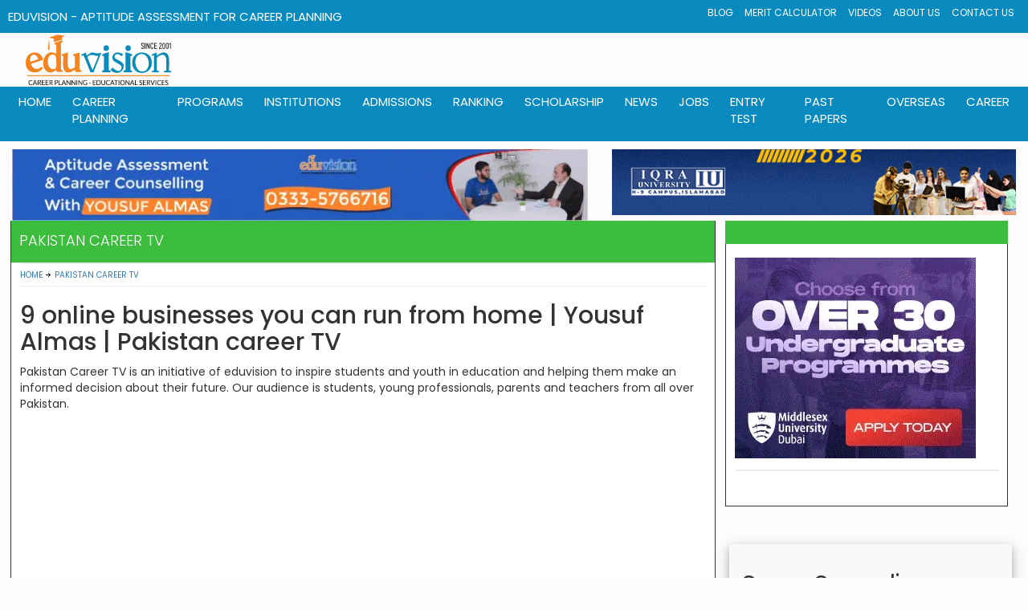

--- FILE ---
content_type: text/html; charset=UTF-8
request_url: https://www.eduvision.edu.pk/careertv/index.php?id=340
body_size: 19408
content:
<!DOCTYPE html>
<html lang="en-us">
<head>
 <meta http-equiv="content-type" content="text/html;charset=utf-8"/>
<meta name="viewport" content="width=device-width, initial-scale=1, maximum-scale=1">
<title>9 online businesses you can run from home | Yousuf Almas | Pakistan career TV - Pakistan Career TV</title>
<meta name="description" content=" 9 online businesses you can run from home | Yousuf Almas | Pakistan career TV  You can find the videos related to Counseling, Guidance, Career Scope and much more." />
<meta name="keywords" content="Career Guidance, counseling, eduvision, Pakistan, Career, TV" /> 
    
<link rel="stylesheet" href="../beta/style/style.css" type="text/css" media="all">
<link rel="stylesheet" href="../beta/style/responsive.css" type="text/css" media="all">
<link rel="stylesheet" href="../beta/style/bootstrap.min.css">
<link rel="stylesheet" href="../beta/style/theme.css">
<link rel="stylesheet" href="../beta/style/jelect/main.css">
<link rel="stylesheet" href="../beta/style/font-awesome/css/font-awesome.min.css">
<link rel="stylesheet" href="../beta/fonts/fedfont/fonts.css">
<link rel="stylesheet" href="../beta/style/stroke/style.css">
<style>
.a_demo_four {
	background-color:#3bb3e0;
	font-family: 'Open Sans', sans-serif;
	font-size:12px;
	text-decoration:none;
	color:#fff;
	margin-right:10px;
	position:relative;
	padding:10px 20px;
	padding-right:50px;
	background-image: linear-gradient(bottom, rgb(44,160,202) 0%, rgb(62,184,229) 100%);
	background-image: -o-linear-gradient(bottom, rgb(44,160,202) 0%, rgb(62,184,229) 100%);
	background-image: -moz-linear-gradient(bottom, rgb(44,160,202) 0%, rgb(62,184,229) 100%);
	background-image: -webkit-linear-gradient(bottom, rgb(44,160,202) 0%, rgb(62,184,229) 100%);
	background-image: -ms-linear-gradient(bottom, rgb(44,160,202) 0%, rgb(62,184,229) 100%);
	background-image: -webkit-gradient(
	linear,
	left bottom,
	left top,
	color-stop(0, rgb(44,160,202)),
	color-stop(1, rgb(62,184,229))
	);
	-webkit-border-radius: 5px;
	-moz-border-radius: 5px;
	-o-border-radius: 5px;
	border-radius: 5px;
	-webkit-box-shadow: inset 0px 1px 0px #2ab7ec, 0px 5px 0px 0px #156785, 0px 10px 5px #999;
	-moz-box-shadow: inset 0px 1px 0px #2ab7ec, 0px 5px 0px 0px #156785, 0px 10px 5px #999;
	-o-box-shadow: inset 0px 1px 0px #2ab7ec, 0px 5px 0px 0px #156785, 0px 10px 5px #999;
	box-shadow: inset 0px 1px 0px #2ab7ec, 0px 5px 0px 0px #156785, 0px 10px 5px #999;
}

.a_demo_four:active {
	top:3px;
	background-image: linear-gradient(bottom, rgb(62,184,229) 0%, rgb(44,160,202) 100%);
	background-image: -o-linear-gradient(bottom, rgb(62,184,229) 0%, rgb(44,160,202) 100%);
	background-image: -moz-linear-gradient(bottom, rgb(62,184,229) 0%, rgb(44,160,202) 100%);
	background-image: -webkit-linear-gradient(bottom, rgb(62,184,229) 0%, rgb(44,160,202) 100%);
	background-image: -ms-linear-gradient(bottom, rgb(62,184,229) 0%, rgb(44,160,202) 100%);
	background-image: -webkit-gradient(
	linear,
	left bottom,
	left top,
	color-stop(0, rgb(62,184,229)),
	color-stop(1, rgb(44,160,202))
	);
	-webkit-box-shadow: inset 0px 1px 0px #2ab7ec, 0px 2px 0px 0px #156785, 0px 5px 3px #999;
	-moz-box-shadow: inset 0px 1px 0px #2ab7ec, 0px 2px 0px 0px #156785, 0px 5px 3px #999;
	-o-box-shadow: inset 0px 1px 0px #2ab7ec, 0px 2px 0px 0px #156785, 0px 5px 3px #999;
	box-shadow: inset 0px 1px 0px #2ab7ec, 0px 2px 0px 0px #156785, 0px 5px 3px #999;
}

.a_demo_four::before {
	background-color:#2591b4;
	background-image:url(right_arrow.png);
	background-repeat:no-repeat;
	background-position:center center;
	content:"";
	width:20px;
	height:20px;
	position:absolute;
	right:15px;
	top:50%;
	margin-top:-9px;
	-webkit-border-radius: 50%;
	-moz-border-radius: 50%;
	-o-border-radius: 50%;
	border-radius: 50%;
	-webkit-box-shadow: inset 0px 1px 0px #052756, 0px 1px 0px #60c9f0;
	-moz-box-shadow: inset 0px 1px 0px #052756, 0px 1px 0px #60c9f0;
	-o-box-shadow: inset 0px 1px 0px #052756, 0px 1px 0px #60c9f0;
	box-shadow: inset 0px 1px 0px #052756, 0px 1px 0px #60c9f0;
}

.a_demo_four:active::before {
	top:50%;
	margin-top:-12px;
	-webkit-box-shadow: inset 0px 1px 0px #60c9f0, 0px 3px 0px #0e3871, 0px 6px 3px #1a80a6;
	-moz-box-shadow: inset 0px 1px 0px #60c9f0, 0px 3px 0px #0e3871, 0px 6px 3px #1a80a6;
	-o-box-shadow: inset 0px 1px 0px #60c9f0, 0px 3px 0px #0e3871, 0px 6px 3px #1a80a6;
	box-shadow: inset 0px 1px 0px #60c9f0, 0px 3px 0px #0e3871, 0px 6px 3px #1a80a6;
}
</style>
 
</head>
<body class="wide">
<div id="page"> 
  
  <!-- header begin -->
  <!-- Global site tag (gtag.js) - Google Analytics -->
<script async src="https://www.googletagmanager.com/gtag/js?id=UA-18719020-1" type="b4f7625265726377b3411c05-text/javascript"></script>
<script type="b4f7625265726377b3411c05-text/javascript">
  window.dataLayer = window.dataLayer || [];
  function gtag(){dataLayer.push(arguments);}
  gtag('js', new Date());
  gtag('config', 'UA-18719020-1');
</script>
<link rel="icon" href="https://www.eduvision.edu.pk/favicon.ico" type="image/x-icon" />
<link rel="preload stylesheet" href="https://www.eduvision.edu.pk/style-head.css" as="style" type="text/css" media="all" >

  <header>
        <div class="header-1">
            <div class="edu">EduVision - Aptitude Assessment for Career Planning</div>
            <input type="checkbox" name="" id="nav-check" hidden>
          <div class="mini-nav-1">
                <nav class="">
                    <ul>
                        <li>
                            <a href="https://www.eduvision.edu.pk/edu_news/blog.php">
                                Blog
                            </a>
                        </li>
                        <li>
                            <a href="https://www.eduvision.edu.pk/merit/">
                                Merit Calculator
                            </a>
                        </li>
                        <li>
                            <a href="https://www.eduvision.edu.pk/careertv/">
                                Videos
                            </a>
                        </li>
                        <li>
                            <a href="https://www.eduvision.edu.pk/about-us/">
                                About Us
                            </a>
                        </li>
                        <li>
                            <a href="https://www.eduvision.edu.pk/contactus.php">
                                Contact Us
                            </a>
                        </li>
                    </ul>
                </nav>
            </div>
           </div>
  <div class="col-lg-12 col-md-12 col-sm-12 col-xs-12" style = "padding-right: 2px;" >
       <div class="col-lg-2 col-md-2 col-sm-2 col-xs-6">
                <img class="img-responsive" style = "width: 100%; margin: 2px;" src="https://www.eduvision.edu.pk/images/eduvision-logo-22.webp" alt="EduVision Logo">
            </div>

<script type="b4f7625265726377b3411c05-text/javascript">
/**
* Function that registers a click on an outbound link in Analytics.
* This function takes a valid URL string as an argument, and uses that URL string
* as the event label. Setting the transport method to 'beacon' lets the hit be sent
* using 'navigator.sendBeacon' in browser that support it.
*/
var getOutboundLink5 = function(url5) {
  gtag('event', 'Iqra Clicks', {
    'event_category': 'Iqra Banner Clicks',
    'event_label': url5,
    'transport_type': 'beacon',
    'event_callback': function(){window.open(url5);}
  });
}
</script>
 <style>
.visibledevice {display:none;}
.visibledesktop {display:display;
      
    }

@media (max-width : 500px) {
    .visibledevice {display:block;
      
    }
    .visibledesktop {display:none;}
}

</style>
<div class="col-lg-3 col-md-3 col-sm-3 col-xs-12" style = "padding-right: 2px;" >
      	 
	  </div>
 <div class="col-lg-7 col-md-7 col-sm-7 col-xs-12 " style = "padding-right: 2px;" >
        

 </div></div>
<script type="b4f7625265726377b3411c05-text/javascript">
/**
* Function that registers a click on an outbound link in Analytics.
* This function takes a valid URL string as an argument, and uses that URL string
* as the event label. Setting the transport method to 'beacon' lets the hit be sent
* using 'navigator.sendBeacon' in browser that support it.
*/
var getOutboundLink2 = function(url) {
  gtag('event', 'Iqra Chak Shehzad', {
    'event_category': 'IU CS Campus Banner',
    'event_label': url,
    'transport_type': 'beacon',
    'event_callback': function(){document.location = url;}
  });
}
</script>
 <label for="nav-check" class="hamburger">
                <div></div>
                <div></div>
                <div></div>
            </label>
        
     <div class="main-nav-1">
            <div><a class="main-nav-1-heading">EduVision - Career Planning Guidance</a></div>
            <input type="checkbox" id="nav_check" hidden>
            <div class="nav-1">
                <nav>
                    <ul>
                        <li>
                            <a href="https://www.eduvision.edu.pk/">
                                home
                            </a>
                        </li>
                        <li>
                            <a href="https://www.eduvision.edu.pk/career-planning/">
                                career planning
                            </a>
                            <div class="sub-bar-1">
                                <ul>
                                    <li>
                                        <a href="https://www.eduvision.edu.pk/career-planning/">
                                            Our Career Planning Program
                                        </a>
                                    </li>
                                    <li>
                                        <a href="https://www.eduvision.edu.pk/career-planning/counseling.php">
                                            Career Counseling
                                        </a>
                                    </li>
                                    <li>
                                        <a href="https://www.eduvision.edu.pk/career-planning/workshop.php">
                                            Career Planning Workshop
                                        </a>
                                    </li>
                                    <li>
                                        <a href="https://www.eduvision.edu.pk/career-planning/seminar.php">
                                            Career Planning Seminar
                                        </a>
                                    </li>
                                    <li>
                                        <a href="https://www.eduvision.edu.pk/career-planning/counseling-training.php">
                                            Career Counseling Training Workshop
                                        </a>
                                    </li>
                                    <li>
                                        <a href="https://www.eduvision.edu.pk/career-planning/events.php">
                                            Recent Seminar and Workshop
                                        </a>
                                    </li>
                                    <li>
                                        <a href="https://www.eduvision.edu.pk/career-planning/comments.php">
                                            Views and Comments
                                        </a>
                                    </li>
                                    <li>
                                        <a href="https://www.eduvision.edu.pk/career-planning/infographs.php">
                                            Career Walls for Schools and Colleges
                                        </a>
                                    </li>
                                </ul>
                            </div>
                        </li>
                        <li>
                            <a href="https://www.eduvision.edu.pk/programs.php">
                                Programs
                            </a>
                            <div class="sub-bar-1">
                                <ul>
                                    <li>
                                        <a href="https://www.eduvision.edu.pk/programs-offered-in-engineering-at-bachelor-level-in-pakistan">
                                            Engineering Programs
                                        </a>
                                    </li>
                                    <li>
                                        <a href="https://www.eduvision.edu.pk/programs-offered-in-medical-sciences-at-bachelor-level-in-pakistan">
                                            Medical Programs
                                        </a>
                                    </li>
                                    <li>
                                        <a href="https://www.eduvision.edu.pk/programs-offered-in-social-sciences-at-bachelor-level-in-pakistan">
                                            Social Sciences Programs
                                        </a>
                                    </li>
                                    <li>
                                        <a href="https://www.eduvision.edu.pk/programs-offered-in-biological-life-sciences-at-bachelor-level-in-pakistan">
                                            Biological & life Science
                                        </a>
                                    </li>
                                    <li>
                                        <a href="https://www.eduvision.edu.pk/programs-offered-in-physics-numerical-sciences-at-bachelor-level-in-pakistan">
                                            Physics & Numerical Science
                                        </a>
                                    </li>
                                    <li>
                                        <a href="https://www.eduvision.edu.pk/programs-offered-in-chemical-material-sciences-at-bachelor-level-in-pakistan">
                                            Chemical Sciences
                                        </a>
                                    </li>
                                    <li>
                                        <a href="https://www.eduvision.edu.pk/programs-offered-in-agricultural-sciences-at-bachelor-level-in-pakistan">
                                            Agriculture
                                        </a>
                                    </li>
                                    <li>
                                        <a href="https://www.eduvision.edu.pk/programs-offered-in-computer-sciences-information-technology-at-bachelor-level-in-pakistan">
                                            CS & IT
                                        </a>
                                    </li>
                                    <li>
                                        <a href="https://www.eduvision.edu.pk/programs-offered-in-management-sciences-at-bachelor-level-in-pakistan">
                                            Management Sciences
                                        </a>
                                    </li>
                                </ul>
                            </div>
                        </li>
                        <li>
                            <a href="https://www.eduvision.edu.pk/institutions.php">
                                Institutions
                            </a>
                            <div class="sub-bar-1">
                                <ul>
                                    <div class="cont">
                                        <li>
                                            <a href="https://www.eduvision.edu.pk/institutions.php">
                                                Find an Institutions
                                            </a>
                                        </li>
                                        <li>
                                            <a href="https://www.eduvision.edu.pk/institutions-search.php?name=engineering&city=&level=University&cat=Public">
                                                Engineering Universities
                                            </a>
                                        </li>
                                        <li>
                                            <a href="https://www.eduvision.edu.pk/institutions-search.php?name=medical+college&city=&level=&cat=">
                                                Medical Colleges
                                            </a>
                                        </li>
                                        <li>
                                            <a href="https://www.eduvision.edu.pk/institutions-search.php?name=&city=&level=University&cat=Public">
                                                General Universities
                                            </a>
                                        </li>
                                        <li>
                                            <a href="https://www.eduvision.edu.pk/institutions-search.php?name=cadet+college&city=&level=&cat=">
                                                Cadet Colleges
                                            </a>
                                        </li>
                                    </div>
                                    <div class="cont">
                                        <li>
                                            <a href="https://www.eduvision.edu.pk/institutions-search.php?name=&city=ISLAMABAD&level=&cat=">
                                                Institutes in Islamabad
                                            </a>
                                        </li>
                                        <li>
                                            <a href="https://www.eduvision.edu.pk/institutions-search.php?name=&city=LAHORE&level=&cat=">
                                                Institutes in Lahore
                                            </a>
                                        </li>
                                        <li>
                                            <a href="https://www.eduvision.edu.pk/institutions-search.php?name=&city=KARACHI&level=&cat=">
                                                Institutes in Karachi
                                            </a>
                                        </li>
                                        <li>
                                            <a href="https://www.eduvision.edu.pk/institutions-search.php?name=&city=PESHAWAR&level=&cat=">
                                                Institutes in Peshawar
                                            </a>
                                        </li>
                                        <li>
                                            <a href="https://www.eduvision.edu.pk/institutions-search.php?name=&city=QUETTA&level=&cat="">
                                                Institutes in Quetta
                                            </a>
                                        </li>
                                    </div>
                                    <div class="cont">
                                        <li>
                                            <a href="https://www.eduvision.edu.pk/rec-institution/hec-recognized-universities.php">
                                                HEC Recognized Universities
                                            </a>
                                        </li>
                                        <li>
                                            <a href="https://www.eduvision.edu.pk/rec-institution/pmdc-recognized-medical-dental-colleges.php">
                                                PMDC Recognized Colleges
                                            </a>
                                        </li>
                                        <li>
                                            <a href="https://www.eduvision.edu.pk/rec-institution/pec-recognized-engineering-universities.php">
                                                PEC Recognized Universities
                                            </a>
                                        </li>
                                        <li>
                                            <a href="https://www.eduvision.edu.pk/rec-institution/pharmacy-council-recognized-pharmd-universities.php">
                                                PCP Recognized Universities
                                            </a>
                                        </li>
                                        <li>
                                            <a href="https://www.eduvision.edu.pk/rec-institution/nceac-recognized-computer-software-cs-se-universities.php">
                                                NCEAC Recognized Universities
                                            </a>
                                        </li>
                                    </div>
                                </ul>
                            </div>
                        </li>
                        <li>
                            <a href="https://www.eduvision.edu.pk/admissions.php">
                                admissions
                            </a>
                            <div class="sub-bar-1">
                                <ul>
                                    <div class="cont">
                                        <li>
                                            <a href="https://www.eduvision.edu.pk/admissions.php">
                                                Latest Admissions
                                            </a>
                                        </li>
                                        <li>
                                            <a href="https://www.eduvision.edu.pk/admissions.php?discipline_type=Engineering&sub_level=&city=&pageNo=1">
                                                Admissions in Engineering
                                            </a>
                                        </li>
                                        <li>
                                            <a href="https://www.eduvision.edu.pk/admissions.php?discipline_type=Medical-Sciences&sub_level=&city=&pageNo=1">
                                                Admissions in Medical
                                            </a>
                                        </li>
                                        <li>
                                            <a href="https://www.eduvision.edu.pk/admissions.php?discipline_type=Computer-Sciences-Information-Technology&sub_level=&city=&pageNo=1">
                                                Admissions in CS & IT
                                            </a>
                                        </li>
                                    </div>
                                    <div class="cont">
                                        <li>
                                            <a href="https://www.eduvision.edu.pk/admissions.php?discipline_type=&sub_level=7&city=&pageNo=1">
                                                Bachelor Level Admissions
                                            </a>
                                        </li>
                                        
                                        <li>
                                            <a href="https://www.eduvision.edu.pk/admissions.php?discipline_type=&sub_level=3&city=&pageNo=1">
                                                MS/M.Phil Admissions
                                            </a>
                                        </li>
                                        <li>
                                            <a href="https://www.eduvision.edu.pk/admissions.php?discipline_type=&sub_level=2&city=&pageNo=1">
                                                PhD Admissions
                                            </a>
                                        </li>
                                    </div>
                                    <div class="cont">
                                        <li>
                                            <a href="https://www.eduvision.edu.pk/admissions.php">
                                                Admissions
                                            </a>
                                        </li>
                                        <li>
                                            <a href="https://www.eduvision.edu.pk/admissions.php?discipline_type=&sub_level=&city=Islamabad&pageNo=1">
                                                Admissions in Islamabad
                                            </a>
                                        </li>
                                        <li>
                                            <a href="https://www.eduvision.edu.pk/admissions.php?discipline_type=&sub_level=&city=Lahore&pageNo=1">
                                                Admissions in Lahore
                                            </a>
                                        </li>
                                        <li>
                                            <a href="https://www.eduvision.edu.pk/admissions.php?discipline_type=&sub_level=&city=Karachi&pageNo=1">
                                                Admissions in Karachi
                                            </a>
                                        </li>
                                    </div>
                                    <div class="cont">
                                        <li>
                                            <a href="https://www.eduvision.edu.pk/admissions.php?discipline_type=&sub_level=&city=Peshawar&pageNo=1">
                                                Admissions in Peshawar
                                            </a>
                                        </li>
                                       
                                        <li>
                                            <a href="https://www.eduvision.edu.pk/admissions.php?discipline_type=&sub_level=&city=Quetta&pageNo=1">
                                                Admissions in Quetta
                                            </a>
                                        </li>
                                        <li>
                                            <a href="https://www.eduvision.edu.pk/admissions.php?discipline_type=&sub_level=&city=Muzafarabad&pageNo=1">
                                                Admissions in Muzarfarabad
                                            </a>
                                        </li>
                                    </div>
                                </ul>
                            </div>
                        </li>
                        <li>
                            <a href="https://www.eduvision.edu.pk/ranking/">
                                Ranking
                            </a>
                            <div class="sub-bar-1">
                                <ul>
                                    <li>
                                        <a href="https://www.eduvision.edu.pk/ranking/top-inter-colleges-in-punjab-large-category">
                                            Top Inter Colleges in Punjab
                                        </a>
                                    </li>
                                    <li>
                                        <a href="https://www.eduvision.edu.pk/ranking/top-inter-colleges-in-islamabad-large-category">
                                            Top Inter Colleges in Islamabad
                                        </a>
                                    </li>
                                    <li>
                                        <a href="https://www.eduvision.edu.pk/ranking/top-inter-colleges-in-lahore-large-category">
                                            Top Inter Colleges in Lahore
                                        </a>
                                    </li>
                                    <li>
                                        <a href="https://www.eduvision.edu.pk/ranking/top-inter-colleges-in-faisalabad-large-category">
                                            Top Inter Colleges in Faisalabad
                                        </a>
                                    </li>
                                    <li>
                                        <a href="https://www.eduvision.edu.pk/ranking/top-matric-schools-in-punjab-large-category">
                                            Top Matric Schools in Punjab
                                        </a>
                                    </li>
                                    <li>
                                        <a href="https://www.eduvision.edu.pk/ranking/top-matric-schools-in-islamabad-large-category">
                                            Top Matric Schools in Islamabad
                                        </a>
                                    </li>
                                    <li>
                                        <a href="https://www.eduvision.edu.pk/ranking/top-matric-schools-in-lahore-large-category">
                                            top Matric Schools in Lahore
                                        </a>
                                    </li>
                                    <li>
                                        <a href="https://www.eduvision.edu.pk/ranking/top-matric-schools-in-faisalabad-large-category">
                                            Top Matric Schools in Faisalabad
                                        </a>
                                    </li>
                                </ul>
                            </div>
                        </li>
                        <li>
                            <a href="https://www.eduvision.edu.pk/scholarships/">
                                scholarship
                            </a>
                            <div class="sub-bar-1">
                                <ul>
                                    <li>
                                        <a href="https://www.eduvision.edu.pk/scholarships/">
                                            All Latest Scholarships
                                        </a>
                                    </li>
                                    <li>
                                        <a href="https://www.eduvision.edu.pk/scholarships/hec-local-indigenous.php">
                                            HEC Local Scholarships
                                        </a>
                                    </li>
                                    <li>
                                        <a href="https://www.eduvision.edu.pk/scholarships/hec-overseas-international.php">
                                            HEC Overseas Scholarships
                                        </a>
                                    </li>
                                    <li>
                                        <a href="https://www.eduvision.edu.pk/scholarships/peef.php">
                                            PEEF Scholarships
                                        </a>
                                    </li>
                                    <li>
                                        <a href="https://www.eduvision.edu.pk/scholarships/bachelor.php">
                                            Undergraduate Scholarships
                                        </a>
                                    </li>
                                    <li>
                                        <a href="https://www.eduvision.edu.pk/scholarships/ms-mphil.php">
                                            MS/M.Phil Scholarships
                                        </a>
                                    </li>
                                    <li>
                                        <a href="https://www.eduvision.edu.pk/scholarships/engineering-cs-it.php">
                                            Engineering and IT Scholarships
                                        </a>
                                    </li>
                                    <li>
                                        <a href="https://www.eduvision.edu.pk/scholarships/medical.php">
                                            Medical Scholarships
                                        </a>
                                    </li>
                                    <li>
                                        <a href="https://www.eduvision.edu.pk/scholarships/merit.php">
                                            Merit Scholarships
                                        </a>
                                    </li>
                                    <li>
                                        <a href="https://www.eduvision.edu.pk/scholarships/need-based.php">
                                            Need Based Scholarships
                                        </a>
                                    </li>
                                </ul>
                            </div>
                        </li>
			 <li>
                            <a href="https://www.eduvision.edu.pk/edu_news/news.php">
                                News
                            </a>
                        </li>
                        <li>
                            <a href="https://www.eduvision.edu.pk/edu_news/jobs.php">
                                jobs
                            </a>
                        </li>
			 <li>
                            <a href="https://www.eduvision.edu.pk/entry-test/">
                                Entry Test
                            </a>
                        </li>
                        <li>
                            <a href="https://www.eduvision.edu.pk/exam/">
                                past papers
                            </a>
                            <div class="sub-bar-1">
                                <ul>
                                     <li>
                                        <a href="https://www.eduvision.edu.pk/exam/index.php?board=Federal+Board&class=&subject=&page=1">
                                            Federal Board Past Papers
                                        </a>
                                    </li>
                                    <li>
                                        <a href="https://www.eduvision.edu.pk/exam/index.php?board=Bise+Lahore&class=&subject=&page=1">
                                            Lahore Board Past Papers
                                        </a>
                                    </li>
                                    <li>
                                        <a href="https://www.eduvision.edu.pk/exam/index.php?board=Bise+Faisalabad&class=&subject=&page=1">
                                            Faisalabad Board Past Papers
                                        </a>
                                    </li>
                                    <li>
                                        <a href="https://www.eduvision.edu.pk/exam/index.php?board=Bise+Peshawar&class=&subject=&page=1">
                                            Peshawar Board Past Papers
                                        </a>
                                    </li>
                                    <li>
                                        <a href="https://www.eduvision.edu.pk/exam/index.php?board=Bise+Sargodha&class=&subject=&page=1">
                                            Sargodha Board Past Papers
                                        </a>
                                    </li>
                                    <li>
                                        <a href="https://www.eduvision.edu.pk/exam/index.php?board=Bise+Rawalpindi&class=&subject=&page=1">
                                            Rawalpindi Board Past Papers
                                        </a>
                                    </li>
                                    <li>
                                        <a href="https://www.eduvision.edu.pk/exam/">
                                            All Boards Past Papers
                                        </a>
                                    </li>
		
                                </ul>
                            </div>
                        </li>
                        <li>
                            <a href="https://www.eduvision.edu.pk/overseas/">
                                overseas
                            </a>
                        </li>
                        <li>
                            <a href="https://www.eduvision.edu.pk/careers/">
                                career
                            </a>
                        </li>
                    </ul>
                </nav>
            </div>
            <label for="nav_check" class="hamburger-main">
                <div></div>
                <div></div>
                <div></div>
            </label>
        </div>
<div style="margin-bottom: 10px;"> </div>
    <header>
    <main> 
	<div style = "margin-bottom: 10px;">

      <div class="col-lg-7 col-md-7 col-sm-12 col-xs-12">
<a href = "https://www.eduvision.edu.pk/career-planning/counseling.php"><img class="img-responsive" src="https://www.eduvision.edu.pk/images/counseling-2024.webp" loading = "lazy" alt="Career Counselig"></a>
	  
<style>
.example_responsive_1 { width: 320px; height: 100px; }
@media(min-width: 500px) { .example_responsive_1 { width: 320px; height: 100px; } }
@media(min-width: 800px) { .example_responsive_1 { width: 728px; height: 90px; } }
.example_responsive_2 { width: 728px; height: 90px; display:block}
@media(max-width: 500px) { .example_responsive_2 { display:none; } }
@media(min-width: 800px) { .example_responsive_2 { width: 728px; height: 90px; display:block} }

</style>
<script type="b4f7625265726377b3411c05-text/javascript">
/**
* Function that registers a click on an outbound link in Analytics.
* This function takes a valid URL string as an argument, and uses that URL string
* as the event label. Setting the transport method to 'beacon' lets the hit be sent
* using 'navigator.sendBeacon' in browser that support it.
*/
var getOutboundLink6 = function(url6) {
  gtag('event', 'Iqra University', {
    'event_category': 'Iqra University Clicks',
    'event_label': url6,
    'transport_type': 'beacon',
    'event_callback': function(){window.open(url6);}
  });
}
</script>
	

                           
      </div>
   <div class="col-lg-5 col-md-5 col-sm-12 col-xs-12" align = "center" >
 <a href = "https://iuisl.iqra.edu.pk/" onclick="if (!window.__cfRLUnblockHandlers) return false; getOutboundLink6('https://iuisl.iqra.edu.pk/'); return false;" data-cf-modified-b4f7625265726377b3411c05-=""><img class="img-responsive" src="https://www.eduvision.edu.pk/images/iqra-university-spring-2025.gif" loading = "lazy" alt="Middlesex University"></a>
    </div> 
        <div class="container-ads-1 hidden">
            <section class="card ">
                <img class="ads-img" src="" alt="">
            </section>
            <section class="card-1">
                <img class="ads-img" src="" alt="">
            </section>
        </div> 
    </main>
<script async src="https://pagead2.googlesyndication.com/pagead/js/adsbygoogle.js?client=ca-pub-7107292935149250" crossorigin="anonymous" type="b4f7625265726377b3411c05-text/javascript"></script>
    <script src="https://www.eduvision.edu.pk/script-head.js" defer type="b4f7625265726377b3411c05-text/javascript"></script>  <!-- / header  -->
  <div class="right_sidebar" id="main">
    <div class="inner">
      <div class="general_content clearboth">
        <div class="main_contentLeft page">
          <div class="page-title">
            <h1>Pakistan Career TV</h1>
          </div>
          <ul class="breadcrumbs">
            <li class="home"><a href="../">Home</a></li>
            <li class="current"><a href="#">Pakistan Career TV</a></li>
          </ul>
          <h2 class="page-title">9 online businesses you can run from home | Yousuf Almas | Pakistan career TV</h2>
<p>Pakistan Career TV is an initiative of eduvision to inspire students and youth in education and  helping them make an informed decision about their future. Our audience is students, young professionals, parents and teachers from all over Pakistan. </p>


<iframe src="https://www.youtube.com/embed/o-xpmNksTLg?autoplay=1" width="853" height="480"  frameborder="0" webkitallowfullscreen mozallowfullscreen allowfullscreen></iframe>
         
<div class="col-xs-12"> 
                  <script async src="//pagead2.googlesyndication.com/pagead/js/adsbygoogle.js" type="b4f7625265726377b3411c05-text/javascript"></script> 
                  <!-- responsive_side --> 
                  <ins class="adsbygoogle"
    style="display:inline-block;min-width:200px;width:100%;height:90px"
     data-ad-client="ca-pub-7107292935149250"
     data-ad-slot="1554558526"></ins> 
                  <script type="b4f7625265726377b3411c05-text/javascript">
(adsbygoogle = window.adsbygoogle || []).push({});
</script> 
                </div>
<br>
<div class="item-course col-xs-12" style="border:none; margin-bottom:0.5%;">

                          <div style="background:#FFD47D; box-shadow:2px 2px 2px red;  height: 37px;" class="item-course-wrapper">

                            <div class="info-course"><a style="color: rgb(0, 0, 0); font-size: 19px; letter-spacing: 2px;" class="name-course" href="#"><b>Important Videos</b></a> 

                              

                              <!--<div class="info">It is a long established fact that a reader will be distracted.</div>--> 

                            </div>

                          </div>
<br>
                        </div>
	

<div class="col-lg-3  col-xs-6">

              <div style="margin:0;" class="two_columns_news clearboth">

                <div style="width:100%;" class="home_category_news_small clearboth">

                  <div class="items-wrap">

                    <div class="block_home_post" >
<a href="index.php?id=41" title = "150 Career Options for Pre-Medical"><img src="https://i3.ytimg.com/vi/FP2qVhzGSqk/hqdefault.jpg" alt="150 Career Options for Pre-Medical"  title="150 Career Options for Pre-Medical" />
<br>
150 Study Options for Pre-Medical</a>
                      
                    </div>

                  </div>

                </div>

              </div>

            </div>				
<div class="col-lg-3  col-xs-6">

              <div style="margin:0;" class="two_columns_news clearboth">

                <div style="width:100%;" class="home_category_news_small clearboth">

                  <div class="items-wrap">

                    <div class="block_home_post" >
<a href="index.php?id=44" title = "Engineering Admission Guide"><img src="https://i3.ytimg.com/vi/6vrWmQTh2u8/hqdefault.jpg" alt="Engineering Admission Guide"  title="Engineering Admission Guide" />
<br>
Engineering Admission Guide</a>
                      
                    </div>

                  </div>

                </div>

              </div>

            </div>			
<div class="col-lg-3  col-xs-6">

              <div style="margin:0;" class="two_columns_news clearboth">

                <div style="width:100%;" class="home_category_news_small clearboth">

                  <div class="items-wrap">

                    <div class="block_home_post" >
<a href="index.php?id=94" title = "UHS MDCAT Registration process"><img src="https://i3.ytimg.com/vi/fsqvfb9A7EE/hqdefault.jpg" alt="UHS MDCAT Registration process"  title="UHS MDCAT Registration process" />
<br>
UHS MDCAT Registration process</a>
                      
                    </div>

                  </div>

                </div>

              </div>

            </div>					
<br>
<div class="item-course col-xs-12" style="border:none; margin-bottom:0.5%;">

                          <div style="background:#FFD47D; box-shadow:2px 2px 2px red;  height: 37px;" class="item-course-wrapper">

                            <div class="info-course"><a style="color: rgb(0, 0, 0); font-size: 19px; letter-spacing: 2px;" class="name-course" href="#"><b>Career Counseling</b></a> 

                              

                              <!--<div class="info">It is a long established fact that a reader will be distracted.</div>--> 

                            </div>

                          </div>
<br>
                        </div>
		

<div class="col-lg-3  col-xs-6">

              <div style="margin:0;" class="two_columns_news clearboth">

                <div style="width:100%;" class="home_category_news_small clearboth">

                  <div class="items-wrap">

                    <div class="block_home_post" >
<a href="index.php?id=538 " title = "Life is Much Important than Grades | Yousuf Almas"><img src="https://i3.ytimg.com/vi/aTioyP5E_QQ/hqdefault.jpg" alt="Life is Much Important than Grades | Yousuf Almas"  title="Life is Much Important than Grades | Yousuf Almas" />
<br>
Life is Much Important tha</a>
                      
                    </div>

                  </div>

                </div>

              </div>

            </div>				
					
		

<div class="col-lg-3  col-xs-6">

              <div style="margin:0;" class="two_columns_news clearboth">

                <div style="width:100%;" class="home_category_news_small clearboth">

                  <div class="items-wrap">

                    <div class="block_home_post" >
<a href="index.php?id=537 " title = "3 Skills You Must Learn before getting degree | skills for success in life"><img src="https://i3.ytimg.com/vi/EihrG4XY7xE/hqdefault.jpg" alt="3 Skills You Must Learn before getting degree | skills for success in life"  title="3 Skills You Must Learn before getting degree | skills for success in life" />
<br>
3 Skills You Must Learn be</a>
                      
                    </div>

                  </div>

                </div>

              </div>

            </div>				
					
		

<div class="col-lg-3  col-xs-6">

              <div style="margin:0;" class="two_columns_news clearboth">

                <div style="width:100%;" class="home_category_news_small clearboth">

                  <div class="items-wrap">

                    <div class="block_home_post" >
<a href="index.php?id=536 " title = "How to Raise Intelligent kids? | Type of Intelligent kids"><img src="https://i3.ytimg.com/vi/tuXlyx6tmls/hqdefault.jpg" alt="How to Raise Intelligent kids? | Type of Intelligent kids"  title="How to Raise Intelligent kids? | Type of Intelligent kids" />
<br>
How to Raise Intelligent k</a>
                      
                    </div>

                  </div>

                </div>

              </div>

            </div>				
					
		

<div class="col-lg-3  col-xs-6">

              <div style="margin:0;" class="two_columns_news clearboth">

                <div style="width:100%;" class="home_category_news_small clearboth">

                  <div class="items-wrap">

                    <div class="block_home_post" >
<a href="index.php?id=534 " title = "Career Options in Engineering in Pakistan | Yousuf Almas | Career Counselor"><img src="https://i3.ytimg.com/vi/aC36VvZg_f0/hqdefault.jpg" alt="Career Options in Engineering in Pakistan | Yousuf Almas | Career Counselor"  title="Career Options in Engineering in Pakistan | Yousuf Almas | Career Counselor" />
<br>
Career Options in Engineer</a>
                      
                    </div>

                  </div>

                </div>

              </div>

            </div>				
					
		

<div class="col-lg-3  col-xs-6">

              <div style="margin:0;" class="two_columns_news clearboth">

                <div style="width:100%;" class="home_category_news_small clearboth">

                  <div class="items-wrap">

                    <div class="block_home_post" >
<a href="index.php?id=530 " title = "Top 5 Programs of University of Management & Technology Lahore | UMT| Yousuf Almas |Career Counselor"><img src="https://i3.ytimg.com/vi/AG7AVRLt8h0/hqdefault.jpg" alt="Top 5 Programs of University of Management & Technology Lahore | UMT| Yousuf Almas |Career Counselor"  title="Top 5 Programs of University of Management & Technology Lahore | UMT| Yousuf Almas |Career Counselor" />
<br>
Top 5 Programs of Universi</a>
                      
                    </div>

                  </div>

                </div>

              </div>

            </div>				
					
		

<div class="col-lg-3  col-xs-6">

              <div style="margin:0;" class="two_columns_news clearboth">

                <div style="width:100%;" class="home_category_news_small clearboth">

                  <div class="items-wrap">

                    <div class="block_home_post" >
<a href="index.php?id=528 " title = "Career Options for Pre-Medical students at bachelor Level | Yousuf Almas | Career Counselor "><img src="https://i3.ytimg.com/vi/wVuOpcxov64/hqdefault.jpg" alt="Career Options for Pre-Medical students at bachelor Level | Yousuf Almas | Career Counselor "  title="Career Options for Pre-Medical students at bachelor Level | Yousuf Almas | Career Counselor " />
<br>
Career Options for Pre-Med</a>
                      
                    </div>

                  </div>

                </div>

              </div>

            </div>				
					
		

<div class="col-lg-3  col-xs-6">

              <div style="margin:0;" class="two_columns_news clearboth">

                <div style="width:100%;" class="home_category_news_small clearboth">

                  <div class="items-wrap">

                    <div class="block_home_post" >
<a href="index.php?id=527 " title = "32 Careers of Writing & Speaking | Careers for Language | Technical | Yousuf Almas | Career Counselor"><img src="https://i3.ytimg.com/vi/6dFsmiBasxs/hqdefault.jpg" alt="32 Careers of Writing & Speaking | Careers for Language | Technical | Yousuf Almas | Career Counselor"  title="32 Careers of Writing & Speaking | Careers for Language | Technical | Yousuf Almas | Career Counselor" />
<br>
32 Careers of Writing & Sp</a>
                      
                    </div>

                  </div>

                </div>

              </div>

            </div>				
					
		

<div class="col-lg-3  col-xs-6">

              <div style="margin:0;" class="two_columns_news clearboth">

                <div style="width:100%;" class="home_category_news_small clearboth">

                  <div class="items-wrap">

                    <div class="block_home_post" >
<a href="index.php?id=524 " title = "5 Reasons Why Your CV is Rejected? by Yousuf Almas"><img src="https://i3.ytimg.com/vi/Xy28yEKDRNY/hqdefault.jpg" alt="5 Reasons Why Your CV is Rejected? by Yousuf Almas"  title="5 Reasons Why Your CV is Rejected? by Yousuf Almas" />
<br>
5 Reasons Why Your CV is R</a>
                      
                    </div>

                  </div>

                </div>

              </div>

            </div>				
					
	<div class="item-course col-xs-12" style="border:none; margin-bottom:0.5%;">

                          <div style="background:#FFD47D; box-shadow:2px 2px 2px red;  height: 37px;" class="item-course-wrapper">

                            <div class="info-course"><a style="color: rgb(0, 0, 0); font-size: 19px; letter-spacing: 2px;" class="name-course" href="#"><b>Education</b></a> 

                              

                              <!--<div class="info">It is a long established fact that a reader will be distracted.</div>--> 

                            </div>

                          </div>
<br>
                        </div>
		

<div class="col-lg-3  col-xs-6">

              <div style="margin:0;" class="two_columns_news clearboth">

                <div style="width:100%;" class="home_category_news_small clearboth">

                  <div class="items-wrap">

                    <div class="block_home_post" >
<a href="index.php?id=350 " title = "Become a Fast Learner"><img src="https://i3.ytimg.com/vi/PurXR_B1PuU/hqdefault.jpg" alt="Become a Fast Learner"  title="Become a Fast Learner" />
<br>
Become a Fast Learner</a>
                      
                    </div>

                  </div>

                </div>

              </div>

            </div>				
					
		

<div class="col-lg-3  col-xs-6">

              <div style="margin:0;" class="two_columns_news clearboth">

                <div style="width:100%;" class="home_category_news_small clearboth">

                  <div class="items-wrap">

                    <div class="block_home_post" >
<a href="index.php?id=273 " title = "Teaching As A Career"><img src="https://i3.ytimg.com/vi/iSGNqxnuoxA/hqdefault.jpg" alt="Teaching As A Career"  title="Teaching As A Career" />
<br>
Teaching As A Career</a>
                      
                    </div>

                  </div>

                </div>

              </div>

            </div>				
					
		

<div class="col-lg-3  col-xs-6">

              <div style="margin:0;" class="two_columns_news clearboth">

                <div style="width:100%;" class="home_category_news_small clearboth">

                  <div class="items-wrap">

                    <div class="block_home_post" >
<a href="index.php?id=31 " title = "Career in Teaching and Education"><img src="https://i3.ytimg.com/vi/lOXvDdksaCM/hqdefault.jpg" alt="Career in Teaching and Education"  title="Career in Teaching and Education" />
<br>
Career in Teaching and Edu</a>
                      
                    </div>

                  </div>

                </div>

              </div>

            </div>				
					
	<div class="item-course col-xs-12" style="border:none; margin-bottom:0.5%;">

                          <div style="background:#FFD47D; box-shadow:2px 2px 2px red;  height: 37px;" class="item-course-wrapper">

                            <div class="info-course"><a style="color: rgb(0, 0, 0); font-size: 19px; letter-spacing: 2px;" class="name-course" href="#"><b>Biological Sciences</b></a> 

                              

                              <!--<div class="info">It is a long established fact that a reader will be distracted.</div>--> 

                            </div>

                          </div>
<br>
                        </div>
		

<div class="col-lg-3  col-xs-6">

              <div style="margin:0;" class="two_columns_news clearboth">

                <div style="width:100%;" class="home_category_news_small clearboth">

                  <div class="items-wrap">

                    <div class="block_home_post" >
<a href="index.php?id=458 " title = "Career Planning Study in Pakistan Introduction of career in Biotechnology.mpg"><img src="https://i3.ytimg.com/vi/YSDGFm064fo/hqdefault.jpg" alt="Career Planning Study in Pakistan Introduction of career in Biotechnology.mpg"  title="Career Planning Study in Pakistan Introduction of career in Biotechnology.mpg" />
<br>
Career Planning Study in P</a>
                      
                    </div>

                  </div>

                </div>

              </div>

            </div>				
					
		

<div class="col-lg-3  col-xs-6">

              <div style="margin:0;" class="two_columns_news clearboth">

                <div style="width:100%;" class="home_category_news_small clearboth">

                  <div class="items-wrap">

                    <div class="block_home_post" >
<a href="index.php?id=446 " title = "10 Best Careers in Biological Science | Complete Guidance | Career Counselling | Yousuf Almas"><img src="https://i3.ytimg.com/vi/xCrj50uFU-0/hqdefault.jpg" alt="10 Best Careers in Biological Science | Complete Guidance | Career Counselling | Yousuf Almas"  title="10 Best Careers in Biological Science | Complete Guidance | Career Counselling | Yousuf Almas" />
<br>
10 Best Careers in Biologi</a>
                      
                    </div>

                  </div>

                </div>

              </div>

            </div>				
					
		

<div class="col-lg-3  col-xs-6">

              <div style="margin:0;" class="two_columns_news clearboth">

                <div style="width:100%;" class="home_category_news_small clearboth">

                  <div class="items-wrap">

                    <div class="block_home_post" >
<a href="index.php?id=430 " title = "Career in Biochemistry | Pakistan Career TV |"><img src="https://i3.ytimg.com/vi/W5qznTRyTHk/hqdefault.jpg" alt="Career in Biochemistry | Pakistan Career TV |"  title="Career in Biochemistry | Pakistan Career TV |" />
<br>
Career in Biochemistry | P</a>
                      
                    </div>

                  </div>

                </div>

              </div>

            </div>				
					
		

<div class="col-lg-3  col-xs-6">

              <div style="margin:0;" class="two_columns_news clearboth">

                <div style="width:100%;" class="home_category_news_small clearboth">

                  <div class="items-wrap">

                    <div class="block_home_post" >
<a href="index.php?id=410 " title = "Science Career Options (field) for girls in Pakistan | Girls must Watch | Yousuf Almas"><img src="https://i3.ytimg.com/vi/uXL06gF64r0/hqdefault.jpg" alt="Science Career Options (field) for girls in Pakistan | Girls must Watch | Yousuf Almas"  title="Science Career Options (field) for girls in Pakistan | Girls must Watch | Yousuf Almas" />
<br>
Science Career Options (fi</a>
                      
                    </div>

                  </div>

                </div>

              </div>

            </div>				
					
		

<div class="col-lg-3  col-xs-6">

              <div style="margin:0;" class="two_columns_news clearboth">

                <div style="width:100%;" class="home_category_news_small clearboth">

                  <div class="items-wrap">

                    <div class="block_home_post" >
<a href="index.php?id=296 " title = "Difference in Biochemistry and Biotechnology | Yousuf Almas"><img src="https://i3.ytimg.com/vi/Kz63ea51_-A/hqdefault.jpg" alt="Difference in Biochemistry and Biotechnology | Yousuf Almas"  title="Difference in Biochemistry and Biotechnology | Yousuf Almas" />
<br>
Difference in Biochemistry</a>
                      
                    </div>

                  </div>

                </div>

              </div>

            </div>				
					
		

<div class="col-lg-3  col-xs-6">

              <div style="margin:0;" class="two_columns_news clearboth">

                <div style="width:100%;" class="home_category_news_small clearboth">

                  <div class="items-wrap">

                    <div class="block_home_post" >
<a href="index.php?id=89 " title = "Career in Pharmacology"><img src="https://i3.ytimg.com/vi/sHvxkgKElD0/hqdefault.jpg" alt="Career in Pharmacology"  title="Career in Pharmacology" />
<br>
Career in Pharmacology</a>
                      
                    </div>

                  </div>

                </div>

              </div>

            </div>				
					
		

<div class="col-lg-3  col-xs-6">

              <div style="margin:0;" class="two_columns_news clearboth">

                <div style="width:100%;" class="home_category_news_small clearboth">

                  <div class="items-wrap">

                    <div class="block_home_post" >
<a href="index.php?id=88 " title = "Career in Virology "><img src="https://i3.ytimg.com/vi/N4pvEz5eeyw/hqdefault.jpg" alt="Career in Virology "  title="Career in Virology " />
<br>
Career in Virology </a>
                      
                    </div>

                  </div>

                </div>

              </div>

            </div>				
					
		

<div class="col-lg-3  col-xs-6">

              <div style="margin:0;" class="two_columns_news clearboth">

                <div style="width:100%;" class="home_category_news_small clearboth">

                  <div class="items-wrap">

                    <div class="block_home_post" >
<a href="index.php?id=87 " title = "Career in Biochemistry"><img src="https://i3.ytimg.com/vi/aHuqiQD78L8/hqdefault.jpg" alt="Career in Biochemistry"  title="Career in Biochemistry" />
<br>
Career in Biochemistry</a>
                      
                    </div>

                  </div>

                </div>

              </div>

            </div>				
					
	<div class="item-course col-xs-12" style="border:none; margin-bottom:0.5%;">

                          <div style="background:#FFD47D; box-shadow:2px 2px 2px red;  height: 37px;" class="item-course-wrapper">

                            <div class="info-course"><a style="color: rgb(0, 0, 0); font-size: 19px; letter-spacing: 2px;" class="name-course" href="#"><b>Physics and Math</b></a> 

                              

                              <!--<div class="info">It is a long established fact that a reader will be distracted.</div>--> 

                            </div>

                          </div>
<br>
                        </div>
		

<div class="col-lg-3  col-xs-6">

              <div style="margin:0;" class="two_columns_news clearboth">

                <div style="width:100%;" class="home_category_news_small clearboth">

                  <div class="items-wrap">

                    <div class="block_home_post" >
<a href="index.php?id=139 " title = "Career In Mechatronics"><img src="https://i3.ytimg.com/vi/2ozfspt0v7U/hqdefault.jpg" alt="Career In Mechatronics"  title="Career In Mechatronics" />
<br>
Career In Mechatronics</a>
                      
                    </div>

                  </div>

                </div>

              </div>

            </div>				
					
		

<div class="col-lg-3  col-xs-6">

              <div style="margin:0;" class="two_columns_news clearboth">

                <div style="width:100%;" class="home_category_news_small clearboth">

                  <div class="items-wrap">

                    <div class="block_home_post" >
<a href="index.php?id=60 " title = "Career in Computational Physics"><img src="https://i3.ytimg.com/vi/4YHSVbKKKnw/hqdefault.jpg" alt="Career in Computational Physics"  title="Career in Computational Physics" />
<br>
Career in Computational Ph</a>
                      
                    </div>

                  </div>

                </div>

              </div>

            </div>				
					
		

<div class="col-lg-3  col-xs-6">

              <div style="margin:0;" class="two_columns_news clearboth">

                <div style="width:100%;" class="home_category_news_small clearboth">

                  <div class="items-wrap">

                    <div class="block_home_post" >
<a href="index.php?id=57 " title = "Career in Plasma Physics"><img src="https://i3.ytimg.com/vi/xNqsjn_o8lQ/hqdefault.jpg" alt="Career in Plasma Physics"  title="Career in Plasma Physics" />
<br>
Career in Plasma Physics</a>
                      
                    </div>

                  </div>

                </div>

              </div>

            </div>				
					
		

<div class="col-lg-3  col-xs-6">

              <div style="margin:0;" class="two_columns_news clearboth">

                <div style="width:100%;" class="home_category_news_small clearboth">

                  <div class="items-wrap">

                    <div class="block_home_post" >
<a href="index.php?id=56 " title = "Career in Nuclear Physics"><img src="https://i3.ytimg.com/vi/3dU6HqW1mX0/hqdefault.jpg" alt="Career in Nuclear Physics"  title="Career in Nuclear Physics" />
<br>
Career in Nuclear Physics</a>
                      
                    </div>

                  </div>

                </div>

              </div>

            </div>				
					
		

<div class="col-lg-3  col-xs-6">

              <div style="margin:0;" class="two_columns_news clearboth">

                <div style="width:100%;" class="home_category_news_small clearboth">

                  <div class="items-wrap">

                    <div class="block_home_post" >
<a href="index.php?id=55 " title = "Career in High Energy Physics"><img src="https://i3.ytimg.com/vi/FpPXBortHDU/hqdefault.jpg" alt="Career in High Energy Physics"  title="Career in High Energy Physics" />
<br>
Career in High Energy Phys</a>
                      
                    </div>

                  </div>

                </div>

              </div>

            </div>				
					
		

<div class="col-lg-3  col-xs-6">

              <div style="margin:0;" class="two_columns_news clearboth">

                <div style="width:100%;" class="home_category_news_small clearboth">

                  <div class="items-wrap">

                    <div class="block_home_post" >
<a href="index.php?id=54 " title = "Career in Astrophysics"><img src="https://i3.ytimg.com/vi/enLxaCDBfbI/hqdefault.jpg" alt="Career in Astrophysics"  title="Career in Astrophysics" />
<br>
Career in Astrophysics</a>
                      
                    </div>

                  </div>

                </div>

              </div>

            </div>				
					
		

<div class="col-lg-3  col-xs-6">

              <div style="margin:0;" class="two_columns_news clearboth">

                <div style="width:100%;" class="home_category_news_small clearboth">

                  <div class="items-wrap">

                    <div class="block_home_post" >
<a href="index.php?id=42 " title = "Career Options in Physics"><img src="https://i3.ytimg.com/vi/2tUmpjygkYk/hqdefault.jpg" alt="Career Options in Physics"  title="Career Options in Physics" />
<br>
Career Options in Physics</a>
                      
                    </div>

                  </div>

                </div>

              </div>

            </div>				
					
		

<div class="col-lg-3  col-xs-6">

              <div style="margin:0;" class="two_columns_news clearboth">

                <div style="width:100%;" class="home_category_news_small clearboth">

                  <div class="items-wrap">

                    <div class="block_home_post" >
<a href="index.php?id=39 " title = "Career in Nanotechnology"><img src="https://i3.ytimg.com/vi/PSyt80UUx1o/hqdefault.jpg" alt="Career in Nanotechnology"  title="Career in Nanotechnology" />
<br>
Career in Nanotechnology</a>
                      
                    </div>

                  </div>

                </div>

              </div>

            </div>				
					
	<div class="item-course col-xs-12" style="border:none; margin-bottom:0.5%;">

                          <div style="background:#FFD47D; box-shadow:2px 2px 2px red;  height: 37px;" class="item-course-wrapper">

                            <div class="info-course"><a style="color: rgb(0, 0, 0); font-size: 19px; letter-spacing: 2px;" class="name-course" href="#"><b>Education Issues</b></a> 

                              

                              <!--<div class="info">It is a long established fact that a reader will be distracted.</div>--> 

                            </div>

                          </div>
<br>
                        </div>
		

<div class="col-lg-3  col-xs-6">

              <div style="margin:0;" class="two_columns_news clearboth">

                <div style="width:100%;" class="home_category_news_small clearboth">

                  <div class="items-wrap">

                    <div class="block_home_post" >
<a href="index.php?id=482 " title = "Virtual Convocations in Universities"><img src="https://i3.ytimg.com/vi/IDBBFBn2DuI/hqdefault.jpg" alt="Virtual Convocations in Universities"  title="Virtual Convocations in Universities" />
<br>
Virtual Convocations in Un</a>
                      
                    </div>

                  </div>

                </div>

              </div>

            </div>				
					
		

<div class="col-lg-3  col-xs-6">

              <div style="margin:0;" class="two_columns_news clearboth">

                <div style="width:100%;" class="home_category_news_small clearboth">

                  <div class="items-wrap">

                    <div class="block_home_post" >
<a href="index.php?id=455 " title = "Margalla ki Talibat kia banna chahti hain"><img src="https://i3.ytimg.com/vi/YKesa33l_Yg/hqdefault.jpg" alt="Margalla ki Talibat kia banna chahti hain"  title="Margalla ki Talibat kia banna chahti hain" />
<br>
Margalla ki Talibat kia ba</a>
                      
                    </div>

                  </div>

                </div>

              </div>

            </div>				
					
		

<div class="col-lg-3  col-xs-6">

              <div style="margin:0;" class="two_columns_news clearboth">

                <div style="width:100%;" class="home_category_news_small clearboth">

                  <div class="items-wrap">

                    <div class="block_home_post" >
<a href="index.php?id=449 " title = "Punjab Government is considering to extend school vacations"><img src="https://i3.ytimg.com/vi/xMB6oP-C_Gc/hqdefault.jpg" alt="Punjab Government is considering to extend school vacations"  title="Punjab Government is considering to extend school vacations" />
<br>
Punjab Government is consi</a>
                      
                    </div>

                  </div>

                </div>

              </div>

            </div>				
					
		

<div class="col-lg-3  col-xs-6">

              <div style="margin:0;" class="two_columns_news clearboth">

                <div style="width:100%;" class="home_category_news_small clearboth">

                  <div class="items-wrap">

                    <div class="block_home_post" >
<a href="index.php?id=442 " title = "Sorry Abdul Wasay will never come back"><img src="https://i3.ytimg.com/vi/wSiSdkNHmhs/hqdefault.jpg" alt="Sorry Abdul Wasay will never come back"  title="Sorry Abdul Wasay will never come back" />
<br>
Sorry Abdul Wasay will nev</a>
                      
                    </div>

                  </div>

                </div>

              </div>

            </div>				
					
		

<div class="col-lg-3  col-xs-6">

              <div style="margin:0;" class="two_columns_news clearboth">

                <div style="width:100%;" class="home_category_news_small clearboth">

                  <div class="items-wrap">

                    <div class="block_home_post" >
<a href="index.php?id=415 " title = "BIG ANNOUNCEMENT by Government of Pakistan - Vacations Extended"><img src="https://i3.ytimg.com/vi/va3ph_QM1vU/hqdefault.jpg" alt="BIG ANNOUNCEMENT by Government of Pakistan - Vacations Extended"  title="BIG ANNOUNCEMENT by Government of Pakistan - Vacations Extended" />
<br>
BIG ANNOUNCEMENT by Govern</a>
                      
                    </div>

                  </div>

                </div>

              </div>

            </div>				
					
		

<div class="col-lg-3  col-xs-6">

              <div style="margin:0;" class="two_columns_news clearboth">

                <div style="width:100%;" class="home_category_news_small clearboth">

                  <div class="items-wrap">

                    <div class="block_home_post" >
<a href="index.php?id=398 " title = "Reopening of Schools and Colleges from Sep 15 - Universities from Aug 03"><img src="https://i3.ytimg.com/vi/Uac4jMuL_Gc/hqdefault.jpg" alt="Reopening of Schools and Colleges from Sep 15 - Universities from Aug 03"  title="Reopening of Schools and Colleges from Sep 15 - Universities from Aug 03" />
<br>
Reopening of Schools and C</a>
                      
                    </div>

                  </div>

                </div>

              </div>

            </div>				
					
		

<div class="col-lg-3  col-xs-6">

              <div style="margin:0;" class="two_columns_news clearboth">

                <div style="width:100%;" class="home_category_news_small clearboth">

                  <div class="items-wrap">

                    <div class="block_home_post" >
<a href="index.php?id=376 " title = "New Policy for Online Classes - HEC Announcement"><img src="https://i3.ytimg.com/vi/RXyIfnPtod8/hqdefault.jpg" alt="New Policy for Online Classes - HEC Announcement"  title="New Policy for Online Classes - HEC Announcement" />
<br>
New Policy for Online Clas</a>
                      
                    </div>

                  </div>

                </div>

              </div>

            </div>				
					
		

<div class="col-lg-3  col-xs-6">

              <div style="margin:0;" class="two_columns_news clearboth">

                <div style="width:100%;" class="home_category_news_small clearboth">

                  <div class="items-wrap">

                    <div class="block_home_post" >
<a href="index.php?id=348 " title = "A big Announcement by government of Pakistan | Ø­Ú©ÙˆÙ…Øª Ú©Ø§ Ù†ÛŒØ§ Ú†ÛŒÙ†Ù„"><img src="https://i3.ytimg.com/vi/PRc8vIFPdJk/hqdefault.jpg" alt="A big Announcement by government of Pakistan | Ø­Ú©ÙˆÙ…Øª Ú©Ø§ Ù†ÛŒØ§ Ú†ÛŒÙ†Ù„"  title="A big Announcement by government of Pakistan | Ø­Ú©ÙˆÙ…Øª Ú©Ø§ Ù†ÛŒØ§ Ú†ÛŒÙ†Ù„" />
<br>
A big Announcement by gove</a>
                      
                    </div>

                  </div>

                </div>

              </div>

            </div>				
					
	<div class="item-course col-xs-12" style="border:none; margin-bottom:0.5%;">

                          <div style="background:#FFD47D; box-shadow:2px 2px 2px red;  height: 37px;" class="item-course-wrapper">

                            <div class="info-course"><a style="color: rgb(0, 0, 0); font-size: 19px; letter-spacing: 2px;" class="name-course" href="#"><b>Computer Science and IT</b></a> 

                              

                              <!--<div class="info">It is a long established fact that a reader will be distracted.</div>--> 

                            </div>

                          </div>
<br>
                        </div>
		

<div class="col-lg-3  col-xs-6">

              <div style="margin:0;" class="two_columns_news clearboth">

                <div style="width:100%;" class="home_category_news_small clearboth">

                  <div class="items-wrap">

                    <div class="block_home_post" >
<a href="index.php?id=518 " title = "Digital Designing | UX Design | UI Design | Yousuf Almas | Career Counselor"><img src="https://i3.ytimg.com/vi/D1AhzJAM9kE/hqdefault.jpg" alt="Digital Designing | UX Design | UI Design | Yousuf Almas | Career Counselor"  title="Digital Designing | UX Design | UI Design | Yousuf Almas | Career Counselor" />
<br>
Digital Designing | UX Des</a>
                      
                    </div>

                  </div>

                </div>

              </div>

            </div>				
					
		

<div class="col-lg-3  col-xs-6">

              <div style="margin:0;" class="two_columns_news clearboth">

                <div style="width:100%;" class="home_category_news_small clearboth">

                  <div class="items-wrap">

                    <div class="block_home_post" >
<a href="index.php?id=515 " title = "Career in Cyber Security"><img src="https://i3.ytimg.com/vi/aSRHZ_spQ7I/hqdefault.jpg" alt="Career in Cyber Security"  title="Career in Cyber Security" />
<br>
Career in Cyber Security</a>
                      
                    </div>

                  </div>

                </div>

              </div>

            </div>				
					
		

<div class="col-lg-3  col-xs-6">

              <div style="margin:0;" class="two_columns_news clearboth">

                <div style="width:100%;" class="home_category_news_small clearboth">

                  <div class="items-wrap">

                    <div class="block_home_post" >
<a href="index.php?id=423 " title = "Why People prefer Computer Science | Career in IT | Software engineering | Yousuf Almass"><img src="https://i3.ytimg.com/vi/Vri-eB54gQk/hqdefault.jpg" alt="Why People prefer Computer Science | Career in IT | Software engineering | Yousuf Almass"  title="Why People prefer Computer Science | Career in IT | Software engineering | Yousuf Almass" />
<br>
Why People prefer Computer</a>
                      
                    </div>

                  </div>

                </div>

              </div>

            </div>				
					
		

<div class="col-lg-3  col-xs-6">

              <div style="margin:0;" class="two_columns_news clearboth">

                <div style="width:100%;" class="home_category_news_small clearboth">

                  <div class="items-wrap">

                    <div class="block_home_post" >
<a href="index.php?id=382 " title = "Computer Education in Pakistan | IT | Software | Yousuf Almas | Career Counselor"><img src="https://i3.ytimg.com/vi/sknA77tLA7Y/hqdefault.jpg" alt="Computer Education in Pakistan | IT | Software | Yousuf Almas | Career Counselor"  title="Computer Education in Pakistan | IT | Software | Yousuf Almas | Career Counselor" />
<br>
Computer Education in Paki</a>
                      
                    </div>

                  </div>

                </div>

              </div>

            </div>				
					
		

<div class="col-lg-3  col-xs-6">

              <div style="margin:0;" class="two_columns_news clearboth">

                <div style="width:100%;" class="home_category_news_small clearboth">

                  <div class="items-wrap">

                    <div class="block_home_post" >
<a href="index.php?id=304 " title = "Difference between CS SE CE IT | Computer Sc | Software Engg | Computer Engg | Information Tech"><img src="https://i3.ytimg.com/vi/m8xrz_DbgfI/hqdefault.jpg" alt="Difference between CS SE CE IT | Computer Sc | Software Engg | Computer Engg | Information Tech"  title="Difference between CS SE CE IT | Computer Sc | Software Engg | Computer Engg | Information Tech" />
<br>
Difference between CS SE C</a>
                      
                    </div>

                  </div>

                </div>

              </div>

            </div>				
					
		

<div class="col-lg-3  col-xs-6">

              <div style="margin:0;" class="two_columns_news clearboth">

                <div style="width:100%;" class="home_category_news_small clearboth">

                  <div class="items-wrap">

                    <div class="block_home_post" >
<a href="index.php?id=231 " title = "Recommended Career for girls If you choose ICS | Career Counselor - Yousuf Almas |"><img src="https://i3.ytimg.com/vi/eucxRySY3SQ/hqdefault.jpg" alt="Recommended Career for girls If you choose ICS | Career Counselor - Yousuf Almas |"  title="Recommended Career for girls If you choose ICS | Career Counselor - Yousuf Almas |" />
<br>
Recommended Career for gir</a>
                      
                    </div>

                  </div>

                </div>

              </div>

            </div>				
					
		

<div class="col-lg-3  col-xs-6">

              <div style="margin:0;" class="two_columns_news clearboth">

                <div style="width:100%;" class="home_category_news_small clearboth">

                  <div class="items-wrap">

                    <div class="block_home_post" >
<a href="index.php?id=208 " title = "Job Market for Computer Science IT Software Engineering | Yousuf Almas | Career Counselor"><img src="https://i3.ytimg.com/vi/DdUfgGq-YfY/hqdefault.jpg" alt="Job Market for Computer Science IT Software Engineering | Yousuf Almas | Career Counselor"  title="Job Market for Computer Science IT Software Engineering | Yousuf Almas | Career Counselor" />
<br>
Job Market for Computer Sc</a>
                      
                    </div>

                  </div>

                </div>

              </div>

            </div>				
					
		

<div class="col-lg-3  col-xs-6">

              <div style="margin:0;" class="two_columns_news clearboth">

                <div style="width:100%;" class="home_category_news_small clearboth">

                  <div class="items-wrap">

                    <div class="block_home_post" >
<a href="index.php?id=120 " title = "Qualities for Computer Science IT Software Engineering | Yousuf Almas"><img src="https://i3.ytimg.com/vi/_AJmDCaIJGE/hqdefault.jpg" alt="Qualities for Computer Science IT Software Engineering | Yousuf Almas"  title="Qualities for Computer Science IT Software Engineering | Yousuf Almas" />
<br>
Qualities for Computer Sci</a>
                      
                    </div>

                  </div>

                </div>

              </div>

            </div>				
					
	<div class="item-course col-xs-12" style="border:none; margin-bottom:0.5%;">

                          <div style="background:#FFD47D; box-shadow:2px 2px 2px red;  height: 37px;" class="item-course-wrapper">

                            <div class="info-course"><a style="color: rgb(0, 0, 0); font-size: 19px; letter-spacing: 2px;" class="name-course" href="#"><b>Engineering</b></a> 

                              

                              <!--<div class="info">It is a long established fact that a reader will be distracted.</div>--> 

                            </div>

                          </div>
<br>
                        </div>
		

<div class="col-lg-3  col-xs-6">

              <div style="margin:0;" class="two_columns_news clearboth">

                <div style="width:100%;" class="home_category_news_small clearboth">

                  <div class="items-wrap">

                    <div class="block_home_post" >
<a href="index.php?id=501 " title = "Career Options in Petroleum & Gas"><img src="https://i3.ytimg.com/vi/VuMKG13t_AI/hqdefault.jpg" alt="Career Options in Petroleum & Gas"  title="Career Options in Petroleum & Gas" />
<br>
Career Options in Petroleu</a>
                      
                    </div>

                  </div>

                </div>

              </div>

            </div>				
					
		

<div class="col-lg-3  col-xs-6">

              <div style="margin:0;" class="two_columns_news clearboth">

                <div style="width:100%;" class="home_category_news_small clearboth">

                  <div class="items-wrap">

                    <div class="block_home_post" >
<a href="index.php?id=444 " title = "Scope of Engineering by Yousuf Almas"><img src="https://i3.ytimg.com/vi/Wtw9Moq-N8M/hqdefault.jpg" alt="Scope of Engineering by Yousuf Almas"  title="Scope of Engineering by Yousuf Almas" />
<br>
Scope of Engineering by Yo</a>
                      
                    </div>

                  </div>

                </div>

              </div>

            </div>				
					
		

<div class="col-lg-3  col-xs-6">

              <div style="margin:0;" class="two_columns_news clearboth">

                <div style="width:100%;" class="home_category_news_small clearboth">

                  <div class="items-wrap">

                    <div class="block_home_post" >
<a href="index.php?id=438 " title = "Aerospace Engineering : 7 Degrees that can lead to a career in Aeronautical Engineering"><img src="https://i3.ytimg.com/vi/w-JB3abJj0k/hqdefault.jpg" alt="Aerospace Engineering : 7 Degrees that can lead to a career in Aeronautical Engineering"  title="Aerospace Engineering : 7 Degrees that can lead to a career in Aeronautical Engineering" />
<br>
Aerospace Engineering : 7 </a>
                      
                    </div>

                  </div>

                </div>

              </div>

            </div>				
					
		

<div class="col-lg-3  col-xs-6">

              <div style="margin:0;" class="two_columns_news clearboth">

                <div style="width:100%;" class="home_category_news_small clearboth">

                  <div class="items-wrap">

                    <div class="block_home_post" >
<a href="index.php?id=436 " title = "Career in Textile Engineering"><img src="https://i3.ytimg.com/vi/Wfqiz1aAUPA/hqdefault.jpg" alt="Career in Textile Engineering"  title="Career in Textile Engineering" />
<br>
Career in Textile Engineer</a>
                      
                    </div>

                  </div>

                </div>

              </div>

            </div>				
					
		

<div class="col-lg-3  col-xs-6">

              <div style="margin:0;" class="two_columns_news clearboth">

                <div style="width:100%;" class="home_category_news_small clearboth">

                  <div class="items-wrap">

                    <div class="block_home_post" >
<a href="index.php?id=408 " title = "Career in Urban and Regional Planning | Pakistan Career TV |"><img src="https://i3.ytimg.com/vi/UW4B8x4cctA/hqdefault.jpg" alt="Career in Urban and Regional Planning | Pakistan Career TV |"  title="Career in Urban and Regional Planning | Pakistan Career TV |" />
<br>
Career in Urban and Region</a>
                      
                    </div>

                  </div>

                </div>

              </div>

            </div>				
					
		

<div class="col-lg-3  col-xs-6">

              <div style="margin:0;" class="two_columns_news clearboth">

                <div style="width:100%;" class="home_category_news_small clearboth">

                  <div class="items-wrap">

                    <div class="block_home_post" >
<a href="index.php?id=397 " title = "Engineering Education in Pakistan"><img src="https://i3.ytimg.com/vi/U781jcnQp6Y/hqdefault.jpg" alt="Engineering Education in Pakistan"  title="Engineering Education in Pakistan" />
<br>
Engineering Education in P</a>
                      
                    </div>

                  </div>

                </div>

              </div>

            </div>				
					
		

<div class="col-lg-3  col-xs-6">

              <div style="margin:0;" class="two_columns_news clearboth">

                <div style="width:100%;" class="home_category_news_small clearboth">

                  <div class="items-wrap">

                    <div class="block_home_post" >
<a href="index.php?id=395 " title = "Career In Manufacturing Engineering"><img src="https://i3.ytimg.com/vi/u5q-HLnpn0M/hqdefault.jpg" alt="Career In Manufacturing Engineering"  title="Career In Manufacturing Engineering" />
<br>
Career In Manufacturing En</a>
                      
                    </div>

                  </div>

                </div>

              </div>

            </div>				
					
		

<div class="col-lg-3  col-xs-6">

              <div style="margin:0;" class="two_columns_news clearboth">

                <div style="width:100%;" class="home_category_news_small clearboth">

                  <div class="items-wrap">

                    <div class="block_home_post" >
<a href="index.php?id=388 " title = "Should I study Engineering? Is engineering right for me?"><img src="https://i3.ytimg.com/vi/T7TrHfRCc94/hqdefault.jpg" alt="Should I study Engineering? Is engineering right for me?"  title="Should I study Engineering? Is engineering right for me?" />
<br>
Should I study Engineering</a>
                      
                    </div>

                  </div>

                </div>

              </div>

            </div>				
					
	<div class="item-course col-xs-12" style="border:none; margin-bottom:0.5%;">

                          <div style="background:#FFD47D; box-shadow:2px 2px 2px red;  height: 37px;" class="item-course-wrapper">

                            <div class="info-course"><a style="color: rgb(0, 0, 0); font-size: 19px; letter-spacing: 2px;" class="name-course" href="#"><b>Management Sciences</b></a> 

                              

                              <!--<div class="info">It is a long established fact that a reader will be distracted.</div>--> 

                            </div>

                          </div>
<br>
                        </div>
		

<div class="col-lg-3  col-xs-6">

              <div style="margin:0;" class="two_columns_news clearboth">

                <div style="width:100%;" class="home_category_news_small clearboth">

                  <div class="items-wrap">

                    <div class="block_home_post" >
<a href="index.php?id=508 " title = "Q & A Session | Which subject should I choose for MBA / Management | Yousuf Almas"><img src="https://i3.ytimg.com/vi/Raft-d3yGYk/hqdefault.jpg" alt="Q & A Session | Which subject should I choose for MBA / Management | Yousuf Almas"  title="Q & A Session | Which subject should I choose for MBA / Management | Yousuf Almas" />
<br>
Q & A Session | Which subj</a>
                      
                    </div>

                  </div>

                </div>

              </div>

            </div>				
					
		

<div class="col-lg-3  col-xs-6">

              <div style="margin:0;" class="two_columns_news clearboth">

                <div style="width:100%;" class="home_category_news_small clearboth">

                  <div class="items-wrap">

                    <div class="block_home_post" >
<a href="index.php?id=462 " title = "Recommended Careers in Management Science for girls | Career Counselling | Yousuf Almas"><img src="https://i3.ytimg.com/vi/Z8NqTP0cbTg/hqdefault.jpg" alt="Recommended Careers in Management Science for girls | Career Counselling | Yousuf Almas"  title="Recommended Careers in Management Science for girls | Career Counselling | Yousuf Almas" />
<br>
Recommended Careers in Man</a>
                      
                    </div>

                  </div>

                </div>

              </div>

            </div>				
					
		

<div class="col-lg-3  col-xs-6">

              <div style="margin:0;" class="two_columns_news clearboth">

                <div style="width:100%;" class="home_category_news_small clearboth">

                  <div class="items-wrap">

                    <div class="block_home_post" >
<a href="index.php?id=431 " title = "Career in Project management"><img src="https://i3.ytimg.com/vi/w78gSEmeqHk/hqdefault.jpg" alt="Career in Project management"  title="Career in Project management" />
<br>
Career in Project manageme</a>
                      
                    </div>

                  </div>

                </div>

              </div>

            </div>				
					
		

<div class="col-lg-3  col-xs-6">

              <div style="margin:0;" class="two_columns_news clearboth">

                <div style="width:100%;" class="home_category_news_small clearboth">

                  <div class="items-wrap">

                    <div class="block_home_post" >
<a href="index.php?id=414 " title = "Career in Sales And Distribution Management"><img src="https://i3.ytimg.com/vi/v2dh869xt7M/hqdefault.jpg" alt="Career in Sales And Distribution Management"  title="Career in Sales And Distribution Management" />
<br>
Career in Sales And Distri</a>
                      
                    </div>

                  </div>

                </div>

              </div>

            </div>				
					
		

<div class="col-lg-3  col-xs-6">

              <div style="margin:0;" class="two_columns_news clearboth">

                <div style="width:100%;" class="home_category_news_small clearboth">

                  <div class="items-wrap">

                    <div class="block_home_post" >
<a href="index.php?id=399 " title = "Career As Bank Manager"><img src="https://i3.ytimg.com/vi/UAOK_ahatUU/hqdefault.jpg" alt="Career As Bank Manager"  title="Career As Bank Manager" />
<br>
Career As Bank Manager</a>
                      
                    </div>

                  </div>

                </div>

              </div>

            </div>				
					
		

<div class="col-lg-3  col-xs-6">

              <div style="margin:0;" class="two_columns_news clearboth">

                <div style="width:100%;" class="home_category_news_small clearboth">

                  <div class="items-wrap">

                    <div class="block_home_post" >
<a href="index.php?id=365 " title = "Career in Cash Management"><img src="https://i3.ytimg.com/vi/QTZHn3yx4P8/hqdefault.jpg" alt="Career in Cash Management"  title="Career in Cash Management" />
<br>
Career in Cash Management</a>
                      
                    </div>

                  </div>

                </div>

              </div>

            </div>				
					
		

<div class="col-lg-3  col-xs-6">

              <div style="margin:0;" class="two_columns_news clearboth">

                <div style="width:100%;" class="home_category_news_small clearboth">

                  <div class="items-wrap">

                    <div class="block_home_post" >
<a href="index.php?id=362 " title = "Career In Factory and product management"><img src="https://i3.ytimg.com/vi/Qs1vw8HM1Ow/hqdefault.jpg" alt="Career In Factory and product management"  title="Career In Factory and product management" />
<br>
Career In Factory and prod</a>
                      
                    </div>

                  </div>

                </div>

              </div>

            </div>				
					
		

<div class="col-lg-3  col-xs-6">

              <div style="margin:0;" class="two_columns_news clearboth">

                <div style="width:100%;" class="home_category_news_small clearboth">

                  <div class="items-wrap">

                    <div class="block_home_post" >
<a href="index.php?id=349 " title = "Career In Operational And Technical Management"><img src="https://i3.ytimg.com/vi/psZ2G32KJPI/hqdefault.jpg" alt="Career In Operational And Technical Management"  title="Career In Operational And Technical Management" />
<br>
Career In Operational And </a>
                      
                    </div>

                  </div>

                </div>

              </div>

            </div>				
					
	<div class="item-course col-xs-12" style="border:none; margin-bottom:0.5%;">

                          <div style="background:#FFD47D; box-shadow:2px 2px 2px red;  height: 37px;" class="item-course-wrapper">

                            <div class="info-course"><a style="color: rgb(0, 0, 0); font-size: 19px; letter-spacing: 2px;" class="name-course" href="#"><b>Exam Preparation</b></a> 

                              

                              <!--<div class="info">It is a long established fact that a reader will be distracted.</div>--> 

                            </div>

                          </div>
<br>
                        </div>
		

<div class="col-lg-3  col-xs-6">

              <div style="margin:0;" class="two_columns_news clearboth">

                <div style="width:100%;" class="home_category_news_small clearboth">

                  <div class="items-wrap">

                    <div class="block_home_post" >
<a href="index.php?id=433 " title = "Important Phrases Used in Question Papers | Pakistan Career TV |"><img src="https://i3.ytimg.com/vi/We1fe2xqB8g/hqdefault.jpg" alt="Important Phrases Used in Question Papers | Pakistan Career TV |"  title="Important Phrases Used in Question Papers | Pakistan Career TV |" />
<br>
Important Phrases Used in </a>
                      
                    </div>

                  </div>

                </div>

              </div>

            </div>				
					
		

<div class="col-lg-3  col-xs-6">

              <div style="margin:0;" class="two_columns_news clearboth">

                <div style="width:100%;" class="home_category_news_small clearboth">

                  <div class="items-wrap">

                    <div class="block_home_post" >
<a href="index.php?id=390 " title = "Maximize your Performance on Exam Day by Yousuf Almas Urdu"><img src="https://i3.ytimg.com/vi/Tb7gHSjydKk/hqdefault.jpg" alt="Maximize your Performance on Exam Day by Yousuf Almas Urdu"  title="Maximize your Performance on Exam Day by Yousuf Almas Urdu" />
<br>
Maximize your Performance </a>
                      
                    </div>

                  </div>

                </div>

              </div>

            </div>				
					
		

<div class="col-lg-3  col-xs-6">

              <div style="margin:0;" class="two_columns_news clearboth">

                <div style="width:100%;" class="home_category_news_small clearboth">

                  <div class="items-wrap">

                    <div class="block_home_post" >
<a href="index.php?id=375 " title = "Federal Board FBISE Matric and Inter Result 2020 and Special Exams dates announced"><img src="https://i3.ytimg.com/vi/rxjezokpuho/hqdefault.jpg" alt="Federal Board FBISE Matric and Inter Result 2020 and Special Exams dates announced"  title="Federal Board FBISE Matric and Inter Result 2020 and Special Exams dates announced" />
<br>
Federal Board FBISE Matric</a>
                      
                    </div>

                  </div>

                </div>

              </div>

            </div>				
					
		

<div class="col-lg-3  col-xs-6">

              <div style="margin:0;" class="two_columns_news clearboth">

                <div style="width:100%;" class="home_category_news_small clearboth">

                  <div class="items-wrap">

                    <div class="block_home_post" >
<a href="index.php?id=366 " title = "Math Paper Fsc 1st Year with Fatima"><img src="https://i3.ytimg.com/vi/QXLL-s1sDTA/hqdefault.jpg" alt="Math Paper Fsc 1st Year with Fatima"  title="Math Paper Fsc 1st Year with Fatima" />
<br>
Math Paper Fsc 1st Year wi</a>
                      
                    </div>

                  </div>

                </div>

              </div>

            </div>				
					
		

<div class="col-lg-3  col-xs-6">

              <div style="margin:0;" class="two_columns_news clearboth">

                <div style="width:100%;" class="home_category_news_small clearboth">

                  <div class="items-wrap">

                    <div class="block_home_post" >
<a href="index.php?id=307 " title = "Last Moment Tips to Succeed in Exam"><img src="https://i3.ytimg.com/vi/mDMsEsuu43Y/hqdefault.jpg" alt="Last Moment Tips to Succeed in Exam"  title="Last Moment Tips to Succeed in Exam" />
<br>
Last Moment Tips to Succee</a>
                      
                    </div>

                  </div>

                </div>

              </div>

            </div>				
					
		

<div class="col-lg-3  col-xs-6">

              <div style="margin:0;" class="two_columns_news clearboth">

                <div style="width:100%;" class="home_category_news_small clearboth">

                  <div class="items-wrap">

                    <div class="block_home_post" >
<a href="index.php?id=232 " title = "Scientific Tips to Succeed in Exam by Yousuf Almas Urdu Hindi"><img src="https://i3.ytimg.com/vi/f2UI_0mor7g/hqdefault.jpg" alt="Scientific Tips to Succeed in Exam by Yousuf Almas Urdu Hindi"  title="Scientific Tips to Succeed in Exam by Yousuf Almas Urdu Hindi" />
<br>
Scientific Tips to Succeed</a>
                      
                    </div>

                  </div>

                </div>

              </div>

            </div>				
					
		

<div class="col-lg-3  col-xs-6">

              <div style="margin:0;" class="two_columns_news clearboth">

                <div style="width:100%;" class="home_category_news_small clearboth">

                  <div class="items-wrap">

                    <div class="block_home_post" >
<a href="index.php?id=115 " title = "How to Answer Board Questions to get maximum Marks"><img src="https://i3.ytimg.com/vi/ -oBOsvvH8RQ/hqdefault.jpg" alt="How to Answer Board Questions to get maximum Marks"  title="How to Answer Board Questions to get maximum Marks" />
<br>
How to Answer Board Questi</a>
                      
                    </div>

                  </div>

                </div>

              </div>

            </div>				
					
		

<div class="col-lg-3  col-xs-6">

              <div style="margin:0;" class="two_columns_news clearboth">

                <div style="width:100%;" class="home_category_news_small clearboth">

                  <div class="items-wrap">

                    <div class="block_home_post" >
<a href="index.php?id=106 " title = "Easy Ways to Top Your Exam"><img src="https://i3.ytimg.com/vi/Zp3BdpDxLO4/hqdefault.jpg" alt="Easy Ways to Top Your Exam"  title="Easy Ways to Top Your Exam" />
<br>
Easy Ways to Top Your Exam</a>
                      
                    </div>

                  </div>

                </div>

              </div>

            </div>				
					
	<div class="item-course col-xs-12" style="border:none; margin-bottom:0.5%;">

                          <div style="background:#FFD47D; box-shadow:2px 2px 2px red;  height: 37px;" class="item-course-wrapper">

                            <div class="info-course"><a style="color: rgb(0, 0, 0); font-size: 19px; letter-spacing: 2px;" class="name-course" href="#"><b>Social Sciences</b></a> 

                              

                              <!--<div class="info">It is a long established fact that a reader will be distracted.</div>--> 

                            </div>

                          </div>
<br>
                        </div>
		

<div class="col-lg-3  col-xs-6">

              <div style="margin:0;" class="two_columns_news clearboth">

                <div style="width:100%;" class="home_category_news_small clearboth">

                  <div class="items-wrap">

                    <div class="block_home_post" >
<a href="index.php?id=514 " title = "Career in Public Administration | Yousuf Almas"><img src="https://i3.ytimg.com/vi/E101c4nqQjU/hqdefault.jpg" alt="Career in Public Administration | Yousuf Almas"  title="Career in Public Administration | Yousuf Almas" />
<br>
Career in Public Administr</a>
                      
                    </div>

                  </div>

                </div>

              </div>

            </div>				
					
		

<div class="col-lg-3  col-xs-6">

              <div style="margin:0;" class="two_columns_news clearboth">

                <div style="width:100%;" class="home_category_news_small clearboth">

                  <div class="items-wrap">

                    <div class="block_home_post" >
<a href="index.php?id=503 " title = "Career in Clinical Psychology | Yousuf Almas"><img src="https://i3.ytimg.com/vi/HhbJWtRm_jM/hqdefault.jpg" alt="Career in Clinical Psychology | Yousuf Almas"  title="Career in Clinical Psychology | Yousuf Almas" />
<br>
Career in Clinical Psychol</a>
                      
                    </div>

                  </div>

                </div>

              </div>

            </div>				
					
		

<div class="col-lg-3  col-xs-6">

              <div style="margin:0;" class="two_columns_news clearboth">

                <div style="width:100%;" class="home_category_news_small clearboth">

                  <div class="items-wrap">

                    <div class="block_home_post" >
<a href="index.php?id=489 " title = "Q & A Session | Specializations for MS IR International Relations | Yousuf Almas"><img src="https://i3.ytimg.com/vi/kfM5GuVXjGA/hqdefault.jpg" alt="Q & A Session | Specializations for MS IR International Relations | Yousuf Almas"  title="Q & A Session | Specializations for MS IR International Relations | Yousuf Almas" />
<br>
Q & A Session | Specializa</a>
                      
                    </div>

                  </div>

                </div>

              </div>

            </div>				
					
		

<div class="col-lg-3  col-xs-6">

              <div style="margin:0;" class="two_columns_news clearboth">

                <div style="width:100%;" class="home_category_news_small clearboth">

                  <div class="items-wrap">

                    <div class="block_home_post" >
<a href="index.php?id=476 " title = "6 Alternatives of Psychology | Yousuf Almas"><img src="https://i3.ytimg.com/vi/8Q7lDX_4QOg/hqdefault.jpg" alt="6 Alternatives of Psychology | Yousuf Almas"  title="6 Alternatives of Psychology | Yousuf Almas" />
<br>
6 Alternatives of Psycholo</a>
                      
                    </div>

                  </div>

                </div>

              </div>

            </div>				
					
		

<div class="col-lg-3  col-xs-6">

              <div style="margin:0;" class="two_columns_news clearboth">

                <div style="width:100%;" class="home_category_news_small clearboth">

                  <div class="items-wrap">

                    <div class="block_home_post" >
<a href="index.php?id=467 " title = "Career In Library Science"><img src="https://i3.ytimg.com/vi/ziVzA4cbGNc/hqdefault.jpg" alt="Career In Library Science"  title="Career In Library Science" />
<br>
Career In Library Science</a>
                      
                    </div>

                  </div>

                </div>

              </div>

            </div>				
					
		

<div class="col-lg-3  col-xs-6">

              <div style="margin:0;" class="two_columns_news clearboth">

                <div style="width:100%;" class="home_category_news_small clearboth">

                  <div class="items-wrap">

                    <div class="block_home_post" >
<a href="index.php?id=421 " title = "Career In Behavioural Sciences"><img src="https://i3.ytimg.com/vi/VPSQ7MHuQ50/hqdefault.jpg" alt="Career In Behavioural Sciences"  title="Career In Behavioural Sciences" />
<br>
Career In Behavioural Scie</a>
                      
                    </div>

                  </div>

                </div>

              </div>

            </div>				
					
		

<div class="col-lg-3  col-xs-6">

              <div style="margin:0;" class="two_columns_news clearboth">

                <div style="width:100%;" class="home_category_news_small clearboth">

                  <div class="items-wrap">

                    <div class="block_home_post" >
<a href="index.php?id=419 " title = "Career In Criminology"><img src="https://i3.ytimg.com/vi/VM87226iXzE/hqdefault.jpg" alt="Career In Criminology"  title="Career In Criminology" />
<br>
Career In Criminology</a>
                      
                    </div>

                  </div>

                </div>

              </div>

            </div>				
					
		

<div class="col-lg-3  col-xs-6">

              <div style="margin:0;" class="two_columns_news clearboth">

                <div style="width:100%;" class="home_category_news_small clearboth">

                  <div class="items-wrap">

                    <div class="block_home_post" >
<a href="index.php?id=412 " title = "Career in Political Science and Law"><img src="https://i3.ytimg.com/vi/UzFrVnEf2oQ/hqdefault.jpg" alt="Career in Political Science and Law"  title="Career in Political Science and Law" />
<br>
Career in Political Scienc</a>
                      
                    </div>

                  </div>

                </div>

              </div>

            </div>				
					
	<div class="item-course col-xs-12" style="border:none; margin-bottom:0.5%;">

                          <div style="background:#FFD47D; box-shadow:2px 2px 2px red;  height: 37px;" class="item-course-wrapper">

                            <div class="info-course"><a style="color: rgb(0, 0, 0); font-size: 19px; letter-spacing: 2px;" class="name-course" href="#"><b>Agriculture Sciences</b></a> 

                              

                              <!--<div class="info">It is a long established fact that a reader will be distracted.</div>--> 

                            </div>

                          </div>
<br>
                        </div>
		

<div class="col-lg-3  col-xs-6">

              <div style="margin:0;" class="two_columns_news clearboth">

                <div style="width:100%;" class="home_category_news_small clearboth">

                  <div class="items-wrap">

                    <div class="block_home_post" >
<a href="index.php?id=487 " title = "Entomology Biotechnology Education Scope"><img src="https://i3.ytimg.com/vi/l3W2sKiHQdw/hqdefault.jpg" alt="Entomology Biotechnology Education Scope"  title="Entomology Biotechnology Education Scope" />
<br>
Entomology Biotechnology E</a>
                      
                    </div>

                  </div>

                </div>

              </div>

            </div>				
					
		

<div class="col-lg-3  col-xs-6">

              <div style="margin:0;" class="two_columns_news clearboth">

                <div style="width:100%;" class="home_category_news_small clearboth">

                  <div class="items-wrap">

                    <div class="block_home_post" >
<a href="index.php?id=136 " title = "Career in Biotechnology, Agriculture, Food Technology, Soil Sciences in Pakistan"><img src="https://i3.ytimg.com/vi/1u7t_Y-MX4Q/hqdefault.jpg" alt="Career in Biotechnology, Agriculture, Food Technology, Soil Sciences in Pakistan"  title="Career in Biotechnology, Agriculture, Food Technology, Soil Sciences in Pakistan" />
<br>
Career in Biotechnology, A</a>
                      
                    </div>

                  </div>

                </div>

              </div>

            </div>				
					
		

<div class="col-lg-3  col-xs-6">

              <div style="margin:0;" class="two_columns_news clearboth">

                <div style="width:100%;" class="home_category_news_small clearboth">

                  <div class="items-wrap">

                    <div class="block_home_post" >
<a href="index.php?id=76 " title = "Career in Plant Breeding"><img src="https://i3.ytimg.com/vi/csETOL1akfA/hqdefault.jpg" alt="Career in Plant Breeding"  title="Career in Plant Breeding" />
<br>
Career in Plant Breeding</a>
                      
                    </div>

                  </div>

                </div>

              </div>

            </div>				
					
		

<div class="col-lg-3  col-xs-6">

              <div style="margin:0;" class="two_columns_news clearboth">

                <div style="width:100%;" class="home_category_news_small clearboth">

                  <div class="items-wrap">

                    <div class="block_home_post" >
<a href="index.php?id=75 " title = "Career in Food Technology"><img src="https://i3.ytimg.com/vi/VNELIPOAXuY/hqdefault.jpg" alt="Career in Food Technology"  title="Career in Food Technology" />
<br>
Career in Food Technology</a>
                      
                    </div>

                  </div>

                </div>

              </div>

            </div>				
					
		

<div class="col-lg-3  col-xs-6">

              <div style="margin:0;" class="two_columns_news clearboth">

                <div style="width:100%;" class="home_category_news_small clearboth">

                  <div class="items-wrap">

                    <div class="block_home_post" >
<a href="index.php?id=74 " title = "Career in Agronomy"><img src="https://i3.ytimg.com/vi/23APDNLl5HQ/hqdefault.jpg" alt="Career in Agronomy"  title="Career in Agronomy" />
<br>
Career in Agronomy</a>
                      
                    </div>

                  </div>

                </div>

              </div>

            </div>				
					
		

<div class="col-lg-3  col-xs-6">

              <div style="margin:0;" class="two_columns_news clearboth">

                <div style="width:100%;" class="home_category_news_small clearboth">

                  <div class="items-wrap">

                    <div class="block_home_post" >
<a href="index.php?id=40 " title = "Career in Agricultural Sciences"><img src="https://i3.ytimg.com/vi/BxjOGo-o-HU/hqdefault.jpg" alt="Career in Agricultural Sciences"  title="Career in Agricultural Sciences" />
<br>
Career in Agricultural Sci</a>
                      
                    </div>

                  </div>

                </div>

              </div>

            </div>				
					
	<div class="item-course col-xs-12" style="border:none; margin-bottom:0.5%;">

                          <div style="background:#FFD47D; box-shadow:2px 2px 2px red;  height: 37px;" class="item-course-wrapper">

                            <div class="info-course"><a style="color: rgb(0, 0, 0); font-size: 19px; letter-spacing: 2px;" class="name-course" href="#"><b>Medical Sciences</b></a> 

                              

                              <!--<div class="info">It is a long established fact that a reader will be distracted.</div>--> 

                            </div>

                          </div>
<br>
                        </div>
		

<div class="col-lg-3  col-xs-6">

              <div style="margin:0;" class="two_columns_news clearboth">

                <div style="width:100%;" class="home_category_news_small clearboth">

                  <div class="items-wrap">

                    <div class="block_home_post" >
<a href="index.php?id=499 " title = "Career in Public Health | Yousuf Almas"><img src="https://i3.ytimg.com/vi/fG3HnxEog7E/hqdefault.jpg" alt="Career in Public Health | Yousuf Almas"  title="Career in Public Health | Yousuf Almas" />
<br>
Career in Public Health | </a>
                      
                    </div>

                  </div>

                </div>

              </div>

            </div>				
					
		

<div class="col-lg-3  col-xs-6">

              <div style="margin:0;" class="two_columns_news clearboth">

                <div style="width:100%;" class="home_category_news_small clearboth">

                  <div class="items-wrap">

                    <div class="block_home_post" >
<a href="index.php?id=486 " title = "Dermatology - Introduction - Education - Scope"><img src="https://i3.ytimg.com/vi/2VchOdDf-TY/hqdefault.jpg" alt="Dermatology - Introduction - Education - Scope"  title="Dermatology - Introduction - Education - Scope" />
<br>
Dermatology - Introduction</a>
                      
                    </div>

                  </div>

                </div>

              </div>

            </div>				
					
		

<div class="col-lg-3  col-xs-6">

              <div style="margin:0;" class="two_columns_news clearboth">

                <div style="width:100%;" class="home_category_news_small clearboth">

                  <div class="items-wrap">

                    <div class="block_home_post" >
<a href="index.php?id=460 " title = "Degrees offered in Medical Sciences in Pakistan other than MBBS and BDS: Allied Health Science"><img src="https://i3.ytimg.com/vi/z_HZaxu7ee8/hqdefault.jpg" alt="Degrees offered in Medical Sciences in Pakistan other than MBBS and BDS: Allied Health Science"  title="Degrees offered in Medical Sciences in Pakistan other than MBBS and BDS: Allied Health Science" />
<br>
Degrees offered in Medical</a>
                      
                    </div>

                  </div>

                </div>

              </div>

            </div>				
					
		

<div class="col-lg-3  col-xs-6">

              <div style="margin:0;" class="two_columns_news clearboth">

                <div style="width:100%;" class="home_category_news_small clearboth">

                  <div class="items-wrap">

                    <div class="block_home_post" >
<a href="index.php?id=424 " title = ""><img src="https://i3.ytimg.com/vi/vt604QFfBmY/hqdefault.jpg" alt=""  title="" />
<br>
</a>
                      
                    </div>

                  </div>

                </div>

              </div>

            </div>				
					
		

<div class="col-lg-3  col-xs-6">

              <div style="margin:0;" class="two_columns_news clearboth">

                <div style="width:100%;" class="home_category_news_small clearboth">

                  <div class="items-wrap">

                    <div class="block_home_post" >
<a href="index.php?id=402 " title = "Who should go for Medical? Career Counseling | Yousuf Almas"><img src="https://i3.ytimg.com/vi/uhhrqyyTTE4/hqdefault.jpg" alt="Who should go for Medical? Career Counseling | Yousuf Almas"  title="Who should go for Medical? Career Counseling | Yousuf Almas" />
<br>
Who should go for Medical?</a>
                      
                    </div>

                  </div>

                </div>

              </div>

            </div>				
					
		

<div class="col-lg-3  col-xs-6">

              <div style="margin:0;" class="two_columns_news clearboth">

                <div style="width:100%;" class="home_category_news_small clearboth">

                  <div class="items-wrap">

                    <div class="block_home_post" >
<a href="index.php?id=394 " title = "Career In Physiotherapy"><img src="https://i3.ytimg.com/vi/tVdJdw9USJs/hqdefault.jpg" alt="Career In Physiotherapy"  title="Career In Physiotherapy" />
<br>
Career In Physiotherapy</a>
                      
                    </div>

                  </div>

                </div>

              </div>

            </div>				
					
		

<div class="col-lg-3  col-xs-6">

              <div style="margin:0;" class="two_columns_news clearboth">

                <div style="width:100%;" class="home_category_news_small clearboth">

                  <div class="items-wrap">

                    <div class="block_home_post" >
<a href="index.php?id=372 " title = "Career Selection for Pre Medical Students made easy [Aptitude & Subject based]"><img src="https://i3.ytimg.com/vi/rMVE1O1SqPA/hqdefault.jpg" alt="Career Selection for Pre Medical Students made easy [Aptitude & Subject based]"  title="Career Selection for Pre Medical Students made easy [Aptitude & Subject based]" />
<br>
Career Selection for Pre M</a>
                      
                    </div>

                  </div>

                </div>

              </div>

            </div>				
					
		

<div class="col-lg-3  col-xs-6">

              <div style="margin:0;" class="two_columns_news clearboth">

                <div style="width:100%;" class="home_category_news_small clearboth">

                  <div class="items-wrap">

                    <div class="block_home_post" >
<a href="index.php?id=361 " title = "Career in Medical Laboratory Technology | Career Guidance"><img src="https://i3.ytimg.com/vi/qo4egStmMwo/hqdefault.jpg" alt="Career in Medical Laboratory Technology | Career Guidance"  title="Career in Medical Laboratory Technology | Career Guidance" />
<br>
Career in Medical Laborato</a>
                      
                    </div>

                  </div>

                </div>

              </div>

            </div>				
					
	<div class="item-course col-xs-12" style="border:none; margin-bottom:0.5%;">

                          <div style="background:#FFD47D; box-shadow:2px 2px 2px red;  height: 37px;" class="item-course-wrapper">

                            <div class="info-course"><a style="color: rgb(0, 0, 0); font-size: 19px; letter-spacing: 2px;" class="name-course" href="#"><b>General</b></a> 

                              

                              <!--<div class="info">It is a long established fact that a reader will be distracted.</div>--> 

                            </div>

                          </div>
<br>
                        </div>
		

<div class="col-lg-3  col-xs-6">

              <div style="margin:0;" class="two_columns_news clearboth">

                <div style="width:100%;" class="home_category_news_small clearboth">

                  <div class="items-wrap">

                    <div class="block_home_post" >
<a href="index.php?id=490 " title = "7 Lessons from 2020"><img src="https://i3.ytimg.com/vi/YCVF2XHeeIg/hqdefault.jpg" alt="7 Lessons from 2020"  title="7 Lessons from 2020" />
<br>
7 Lessons from 2020</a>
                      
                    </div>

                  </div>

                </div>

              </div>

            </div>				
					
		

<div class="col-lg-3  col-xs-6">

              <div style="margin:0;" class="two_columns_news clearboth">

                <div style="width:100%;" class="home_category_news_small clearboth">

                  <div class="items-wrap">

                    <div class="block_home_post" >
<a href="index.php?id=469 " title = "Farooq speaks after availing Eduvision Scholarship"><img src="https://i3.ytimg.com/vi/zUZfToPJPyU/hqdefault.jpg" alt="Farooq speaks after availing Eduvision Scholarship"  title="Farooq speaks after availing Eduvision Scholarship" />
<br>
Farooq speaks after availi</a>
                      
                    </div>

                  </div>

                </div>

              </div>

            </div>				
					
		

<div class="col-lg-3  col-xs-6">

              <div style="margin:0;" class="two_columns_news clearboth">

                <div style="width:100%;" class="home_category_news_small clearboth">

                  <div class="items-wrap">

                    <div class="block_home_post" >
<a href="index.php?id=457 " title = "Board Topper Comments | Yousuf Almas"><img src="https://i3.ytimg.com/vi/yQ75sVKNNYc/hqdefault.jpg" alt="Board Topper Comments | Yousuf Almas"  title="Board Topper Comments | Yousuf Almas" />
<br>
Board Topper Comments | Yo</a>
                      
                    </div>

                  </div>

                </div>

              </div>

            </div>				
					
		

<div class="col-lg-3  col-xs-6">

              <div style="margin:0;" class="two_columns_news clearboth">

                <div style="width:100%;" class="home_category_news_small clearboth">

                  <div class="items-wrap">

                    <div class="block_home_post" >
<a href="index.php?id=452 " title = "Poetry Syed Salman Gilani"><img src="https://i3.ytimg.com/vi/XZcl0GF1Y_4/hqdefault.jpg" alt="Poetry Syed Salman Gilani"  title="Poetry Syed Salman Gilani" />
<br>
Poetry Syed Salman Gilani</a>
                      
                    </div>

                  </div>

                </div>

              </div>

            </div>				
					
		

<div class="col-lg-3  col-xs-6">

              <div style="margin:0;" class="two_columns_news clearboth">

                <div style="width:100%;" class="home_category_news_small clearboth">

                  <div class="items-wrap">

                    <div class="block_home_post" >
<a href="index.php?id=435 " title = "4 Human Qualities by Yousuf Almas Kamyab Ramadan"><img src="https://i3.ytimg.com/vi/wFB_JRMX5Ec/hqdefault.jpg" alt="4 Human Qualities by Yousuf Almas Kamyab Ramadan"  title="4 Human Qualities by Yousuf Almas Kamyab Ramadan" />
<br>
4 Human Qualities by Yousu</a>
                      
                    </div>

                  </div>

                </div>

              </div>

            </div>				
					
		

<div class="col-lg-3  col-xs-6">

              <div style="margin:0;" class="two_columns_news clearboth">

                <div style="width:100%;" class="home_category_news_small clearboth">

                  <div class="items-wrap">

                    <div class="block_home_post" >
<a href="index.php?id=417 " title = "Naat IMG 4231"><img src="https://i3.ytimg.com/vi/VHPbpVh2c-A/hqdefault.jpg" alt="Naat IMG 4231"  title="Naat IMG 4231" />
<br>
Naat IMG 4231</a>
                      
                    </div>

                  </div>

                </div>

              </div>

            </div>				
					
		

<div class="col-lg-3  col-xs-6">

              <div style="margin:0;" class="two_columns_news clearboth">

                <div style="width:100%;" class="home_category_news_small clearboth">

                  <div class="items-wrap">

                    <div class="block_home_post" >
<a href="index.php?id=416 " title = "Zindge Haqayeq ka nam ha | Yousuf Almas"><img src="https://i3.ytimg.com/vi/vegzWiaQHbE/hqdefault.jpg" alt="Zindge Haqayeq ka nam ha | Yousuf Almas"  title="Zindge Haqayeq ka nam ha | Yousuf Almas" />
<br>
Zindge Haqayeq ka nam ha |</a>
                      
                    </div>

                  </div>

                </div>

              </div>

            </div>				
					
		

<div class="col-lg-3  col-xs-6">

              <div style="margin:0;" class="two_columns_news clearboth">

                <div style="width:100%;" class="home_category_news_small clearboth">

                  <div class="items-wrap">

                    <div class="block_home_post" >
<a href="index.php?id=409 " title = "Kamyab Ramadan 6 Shaitan Ki Chalain by Yousuf Almas"><img src="https://i3.ytimg.com/vi/UXhYotdakEc/hqdefault.jpg" alt="Kamyab Ramadan 6 Shaitan Ki Chalain by Yousuf Almas"  title="Kamyab Ramadan 6 Shaitan Ki Chalain by Yousuf Almas" />
<br>
Kamyab Ramadan 6 Shaitan K</a>
                      
                    </div>

                  </div>

                </div>

              </div>

            </div>				
					
	<div class="item-course col-xs-12" style="border:none; margin-bottom:0.5%;">

                          <div style="background:#FFD47D; box-shadow:2px 2px 2px red;  height: 37px;" class="item-course-wrapper">

                            <div class="info-course"><a style="color: rgb(0, 0, 0); font-size: 19px; letter-spacing: 2px;" class="name-course" href="#"><b>Earth and Environment Sciences</b></a> 

                              

                              <!--<div class="info">It is a long established fact that a reader will be distracted.</div>--> 

                            </div>

                          </div>
<br>
                        </div>
		

<div class="col-lg-3  col-xs-6">

              <div style="margin:0;" class="two_columns_news clearboth">

                <div style="width:100%;" class="home_category_news_small clearboth">

                  <div class="items-wrap">

                    <div class="block_home_post" >
<a href="index.php?id=50 " title = "Career in Geography"><img src="https://i3.ytimg.com/vi/amjdOK0T1FU/hqdefault.jpg" alt="Career in Geography"  title="Career in Geography" />
<br>
Career in Geography</a>
                      
                    </div>

                  </div>

                </div>

              </div>

            </div>				
					
	<div class="item-course col-xs-12" style="border:none; margin-bottom:0.5%;">

                          <div style="background:#FFD47D; box-shadow:2px 2px 2px red;  height: 37px;" class="item-course-wrapper">

                            <div class="info-course"><a style="color: rgb(0, 0, 0); font-size: 19px; letter-spacing: 2px;" class="name-course" href="#"><b>Religious Studies</b></a> 

                              

                              <!--<div class="info">It is a long established fact that a reader will be distracted.</div>--> 

                            </div>

                          </div>
<br>
                        </div>
		

<div class="col-lg-3  col-xs-6">

              <div style="margin:0;" class="two_columns_news clearboth">

                <div style="width:100%;" class="home_category_news_small clearboth">

                  <div class="items-wrap">

                    <div class="block_home_post" >
<a href="index.php?id=274 " title = "Career in Islamic Studies by Eduvision and PTV-News"><img src="https://i3.ytimg.com/vi/iSnO9yWSXtw/hqdefault.jpg" alt="Career in Islamic Studies by Eduvision and PTV-News"  title="Career in Islamic Studies by Eduvision and PTV-News" />
<br>
Career in Islamic Studies </a>
                      
                    </div>

                  </div>

                </div>

              </div>

            </div>				
					
		

<div class="col-lg-3  col-xs-6">

              <div style="margin:0;" class="two_columns_news clearboth">

                <div style="width:100%;" class="home_category_news_small clearboth">

                  <div class="items-wrap">

                    <div class="block_home_post" >
<a href="index.php?id=51 " title = "Career in Islamic History"><img src="https://i3.ytimg.com/vi/cn5vbAL2HtA/hqdefault.jpg" alt="Career in Islamic History"  title="Career in Islamic History" />
<br>
Career in Islamic History</a>
                      
                    </div>

                  </div>

                </div>

              </div>

            </div>				
					
	<div class="item-course col-xs-12" style="border:none; margin-bottom:0.5%;">

                          <div style="background:#FFD47D; box-shadow:2px 2px 2px red;  height: 37px;" class="item-course-wrapper">

                            <div class="info-course"><a style="color: rgb(0, 0, 0); font-size: 19px; letter-spacing: 2px;" class="name-course" href="#"><b>Commerce Finance & Accounting</b></a> 

                              

                              <!--<div class="info">It is a long established fact that a reader will be distracted.</div>--> 

                            </div>

                          </div>
<br>
                        </div>
		

<div class="col-lg-3  col-xs-6">

              <div style="margin:0;" class="two_columns_news clearboth">

                <div style="width:100%;" class="home_category_news_small clearboth">

                  <div class="items-wrap">

                    <div class="block_home_post" >
<a href="index.php?id=465 " title = "Career in Actuarial Science or Actuary"><img src="https://i3.ytimg.com/vi/zhPZnlZSudo/hqdefault.jpg" alt="Career in Actuarial Science or Actuary"  title="Career in Actuarial Science or Actuary" />
<br>
Career in Actuarial Scienc</a>
                      
                    </div>

                  </div>

                </div>

              </div>

            </div>				
					
		

<div class="col-lg-3  col-xs-6">

              <div style="margin:0;" class="two_columns_news clearboth">

                <div style="width:100%;" class="home_category_news_small clearboth">

                  <div class="items-wrap">

                    <div class="block_home_post" >
<a href="index.php?id=353 " title = "who should go I.Com or Finance? | Career Counselling | Yousuf Almas"><img src="https://i3.ytimg.com/vi/q11Re0fsb9U/hqdefault.jpg" alt="who should go I.Com or Finance? | Career Counselling | Yousuf Almas"  title="who should go I.Com or Finance? | Career Counselling | Yousuf Almas" />
<br>
who should go I.Com or Fin</a>
                      
                    </div>

                  </div>

                </div>

              </div>

            </div>				
					
		

<div class="col-lg-3  col-xs-6">

              <div style="margin:0;" class="two_columns_news clearboth">

                <div style="width:100%;" class="home_category_news_small clearboth">

                  <div class="items-wrap">

                    <div class="block_home_post" >
<a href="index.php?id=346 " title = "Complete information about Career in Chartered Accountancy CA"><img src="https://i3.ytimg.com/vi/poEjSWgYSz4/hqdefault.jpg" alt="Complete information about Career in Chartered Accountancy CA"  title="Complete information about Career in Chartered Accountancy CA" />
<br>
Complete information about</a>
                      
                    </div>

                  </div>

                </div>

              </div>

            </div>				
					
		

<div class="col-lg-3  col-xs-6">

              <div style="margin:0;" class="two_columns_news clearboth">

                <div style="width:100%;" class="home_category_news_small clearboth">

                  <div class="items-wrap">

                    <div class="block_home_post" >
<a href="index.php?id=308 " title = "Who Should Opt Economics Finance Commerce Accounting by Yousuf Almas"><img src="https://i3.ytimg.com/vi/meJewJ1QZUw/hqdefault.jpg" alt="Who Should Opt Economics Finance Commerce Accounting by Yousuf Almas"  title="Who Should Opt Economics Finance Commerce Accounting by Yousuf Almas" />
<br>
Who Should Opt Economics F</a>
                      
                    </div>

                  </div>

                </div>

              </div>

            </div>				
					
		

<div class="col-lg-3  col-xs-6">

              <div style="margin:0;" class="two_columns_news clearboth">

                <div style="width:100%;" class="home_category_news_small clearboth">

                  <div class="items-wrap">

                    <div class="block_home_post" >
<a href="index.php?id=237 " title = "Career in Cost & Management Accounting"><img src="https://i3.ytimg.com/vi/FOm8nzylHao/hqdefault.jpg" alt="Career in Cost & Management Accounting"  title="Career in Cost & Management Accounting" />
<br>
Career in Cost & Managemen</a>
                      
                    </div>

                  </div>

                </div>

              </div>

            </div>				
					
		

<div class="col-lg-3  col-xs-6">

              <div style="margin:0;" class="two_columns_news clearboth">

                <div style="width:100%;" class="home_category_news_small clearboth">

                  <div class="items-wrap">

                    <div class="block_home_post" >
<a href="index.php?id=77 " title = "Career in Economics Finance"><img src="https://i3.ytimg.com/vi/yw1AxezGijo/hqdefault.jpg" alt="Career in Economics Finance"  title="Career in Economics Finance" />
<br>
Career in Economics Financ</a>
                      
                    </div>

                  </div>

                </div>

              </div>

            </div>				
					
	<div class="item-course col-xs-12" style="border:none; margin-bottom:0.5%;">

                          <div style="background:#FFD47D; box-shadow:2px 2px 2px red;  height: 37px;" class="item-course-wrapper">

                            <div class="info-course"><a style="color: rgb(0, 0, 0); font-size: 19px; letter-spacing: 2px;" class="name-course" href="#"><b>Entry Tests</b></a> 

                              

                              <!--<div class="info">It is a long established fact that a reader will be distracted.</div>--> 

                            </div>

                          </div>
<br>
                        </div>
		

<div class="col-lg-3  col-xs-6">

              <div style="margin:0;" class="two_columns_news clearboth">

                <div style="width:100%;" class="home_category_news_small clearboth">

                  <div class="items-wrap">

                    <div class="block_home_post" >
<a href="index.php?id=463 " title = "UET Entry test 2020 Final Dates announced for ECAT"><img src="https://i3.ytimg.com/vi/zgHnhr21eZk/hqdefault.jpg" alt="UET Entry test 2020 Final Dates announced for ECAT"  title="UET Entry test 2020 Final Dates announced for ECAT" />
<br>
UET Entry test 2020 Final </a>
                      
                    </div>

                  </div>

                </div>

              </div>

            </div>				
					
		

<div class="col-lg-3  col-xs-6">

              <div style="margin:0;" class="two_columns_news clearboth">

                <div style="width:100%;" class="home_category_news_small clearboth">

                  <div class="items-wrap">

                    <div class="block_home_post" >
<a href="index.php?id=310 " title = "Entrance test  of Engineering Universities - ECAT"><img src="https://i3.ytimg.com/vi/MoCBdXcTpyM/hqdefault.jpg" alt="Entrance test  of Engineering Universities - ECAT"  title="Entrance test  of Engineering Universities - ECAT" />
<br>
Entrance test  of Engineer</a>
                      
                    </div>

                  </div>

                </div>

              </div>

            </div>				
					
		

<div class="col-lg-3  col-xs-6">

              <div style="margin:0;" class="two_columns_news clearboth">

                <div style="width:100%;" class="home_category_news_small clearboth">

                  <div class="items-wrap">

                    <div class="block_home_post" >
<a href="index.php?id=297 " title = "UET Lahore Entry Test 2020 Complete Registration process | How to apply online"><img src="https://i3.ytimg.com/vi/L27M6rKN23Y/hqdefault.jpg" alt="UET Lahore Entry Test 2020 Complete Registration process | How to apply online"  title="UET Lahore Entry Test 2020 Complete Registration process | How to apply online" />
<br>
UET Lahore Entry Test 2020</a>
                      
                    </div>

                  </div>

                </div>

              </div>

            </div>				
					
		

<div class="col-lg-3  col-xs-6">

              <div style="margin:0;" class="two_columns_news clearboth">

                <div style="width:100%;" class="home_category_news_small clearboth">

                  <div class="items-wrap">

                    <div class="block_home_post" >
<a href="index.php?id=178 " title = "Entry Tests 2020 | ECAT, MCAT Expected dates 2020"><img src="https://i3.ytimg.com/vi/aUNnIN04q9w/hqdefault.jpg" alt="Entry Tests 2020 | ECAT, MCAT Expected dates 2020"  title="Entry Tests 2020 | ECAT, MCAT Expected dates 2020" />
<br>
Entry Tests 2020 | ECAT, M</a>
                      
                    </div>

                  </div>

                </div>

              </div>

            </div>				
					
		

<div class="col-lg-3  col-xs-6">

              <div style="margin:0;" class="two_columns_news clearboth">

                <div style="width:100%;" class="home_category_news_small clearboth">

                  <div class="items-wrap">

                    <div class="block_home_post" >
<a href="index.php?id=159 " title = "Major changes in ECAT 2020"><img src="https://i3.ytimg.com/vi/8EYzmf9ttJw/hqdefault.jpg" alt="Major changes in ECAT 2020"  title="Major changes in ECAT 2020" />
<br>
Major changes in ECAT 2020</a>
                      
                    </div>

                  </div>

                </div>

              </div>

            </div>				
					
		

<div class="col-lg-3  col-xs-6">

              <div style="margin:0;" class="two_columns_news clearboth">

                <div style="width:100%;" class="home_category_news_small clearboth">

                  <div class="items-wrap">

                    <div class="block_home_post" >
<a href="index.php?id=128 " title = "NUST admission and Entry Test 2020: NET-3 registration announced"><img src="https://i3.ytimg.com/vi/0v2EPRqa95o/hqdefault.jpg" alt="NUST admission and Entry Test 2020: NET-3 registration announced"  title="NUST admission and Entry Test 2020: NET-3 registration announced" />
<br>
NUST admission and Entry T</a>
                      
                    </div>

                  </div>

                </div>

              </div>

            </div>				
					
		

<div class="col-lg-3  col-xs-6">

              <div style="margin:0;" class="two_columns_news clearboth">

                <div style="width:100%;" class="home_category_news_small clearboth">

                  <div class="items-wrap">

                    <div class="block_home_post" >
<a href="index.php?id=95 " title = "UHS MDCAT Complete Guide"><img src="https://i3.ytimg.com/vi/OErUc81XBMU/hqdefault.jpg" alt="UHS MDCAT Complete Guide"  title="UHS MDCAT Complete Guide" />
<br>
UHS MDCAT Complete Guide</a>
                      
                    </div>

                  </div>

                </div>

              </div>

            </div>				
					
	<div class="item-course col-xs-12" style="border:none; margin-bottom:0.5%;">

                          <div style="background:#FFD47D; box-shadow:2px 2px 2px red;  height: 37px;" class="item-course-wrapper">

                            <div class="info-course"><a style="color: rgb(0, 0, 0); font-size: 19px; letter-spacing: 2px;" class="name-course" href="#"><b>Art and Design</b></a> 

                              

                              <!--<div class="info">It is a long established fact that a reader will be distracted.</div>--> 

                            </div>

                          </div>
<br>
                        </div>
		

<div class="col-lg-3  col-xs-6">

              <div style="margin:0;" class="two_columns_news clearboth">

                <div style="width:100%;" class="home_category_news_small clearboth">

                  <div class="items-wrap">

                    <div class="block_home_post" >
<a href="index.php?id=261 " title = "Career in Fine Arts by Mr  Yousuf Almas CEO Eduvision Pakistan"><img src="https://i3.ytimg.com/vi/higofIu-gL4/hqdefault.jpg" alt="Career in Fine Arts by Mr  Yousuf Almas CEO Eduvision Pakistan"  title="Career in Fine Arts by Mr  Yousuf Almas CEO Eduvision Pakistan" />
<br>
Career in Fine Arts by Mr </a>
                      
                    </div>

                  </div>

                </div>

              </div>

            </div>				
					
		

<div class="col-lg-3  col-xs-6">

              <div style="margin:0;" class="two_columns_news clearboth">

                <div style="width:100%;" class="home_category_news_small clearboth">

                  <div class="items-wrap">

                    <div class="block_home_post" >
<a href="index.php?id=169 " title = "Career In Architecture"><img src="https://i3.ytimg.com/vi/9rEXXfpHD-g/hqdefault.jpg" alt="Career In Architecture"  title="Career In Architecture" />
<br>
Career In Architecture</a>
                      
                    </div>

                  </div>

                </div>

              </div>

            </div>				
					
		

<div class="col-lg-3  col-xs-6">

              <div style="margin:0;" class="two_columns_news clearboth">

                <div style="width:100%;" class="home_category_news_small clearboth">

                  <div class="items-wrap">

                    <div class="block_home_post" >
<a href="index.php?id=100 " title = "Careers in Art & Design"><img src="https://i3.ytimg.com/vi/5rKwggepI7s/hqdefault.jpg" alt="Careers in Art & Design"  title="Careers in Art & Design" />
<br>
Careers in Art & Design</a>
                      
                    </div>

                  </div>

                </div>

              </div>

            </div>				
					
		

<div class="col-lg-3  col-xs-6">

              <div style="margin:0;" class="two_columns_news clearboth">

                <div style="width:100%;" class="home_category_news_small clearboth">

                  <div class="items-wrap">

                    <div class="block_home_post" >
<a href="index.php?id=99 " title = "Career in Fashion Design"><img src="https://i3.ytimg.com/vi/Vn_Hrhj9Xos/hqdefault.jpg" alt="Career in Fashion Design"  title="Career in Fashion Design" />
<br>
Career in Fashion Design</a>
                      
                    </div>

                  </div>

                </div>

              </div>

            </div>				
					
		

<div class="col-lg-3  col-xs-6">

              <div style="margin:0;" class="two_columns_news clearboth">

                <div style="width:100%;" class="home_category_news_small clearboth">

                  <div class="items-wrap">

                    <div class="block_home_post" >
<a href="index.php?id=98 " title = "Career in Graphic Design"><img src="https://i3.ytimg.com/vi/rAGZq9hZYQE/hqdefault.jpg" alt="Career in Graphic Design"  title="Career in Graphic Design" />
<br>
Career in Graphic Design</a>
                      
                    </div>

                  </div>

                </div>

              </div>

            </div>				
					
		

<div class="col-lg-3  col-xs-6">

              <div style="margin:0;" class="two_columns_news clearboth">

                <div style="width:100%;" class="home_category_news_small clearboth">

                  <div class="items-wrap">

                    <div class="block_home_post" >
<a href="index.php?id=97 " title = "Career in Interior Design"><img src="https://i3.ytimg.com/vi/fKek-xaU63w/hqdefault.jpg" alt="Career in Interior Design"  title="Career in Interior Design" />
<br>
Career in Interior Design</a>
                      
                    </div>

                  </div>

                </div>

              </div>

            </div>				
					
	<div class="item-course col-xs-12" style="border:none; margin-bottom:0.5%;">

                          <div style="background:#FFD47D; box-shadow:2px 2px 2px red;  height: 37px;" class="item-course-wrapper">

                            <div class="info-course"><a style="color: rgb(0, 0, 0); font-size: 19px; letter-spacing: 2px;" class="name-course" href="#"><b>Admission Guidance</b></a> 

                              

                              <!--<div class="info">It is a long established fact that a reader will be distracted.</div>--> 

                            </div>

                          </div>
<br>
                        </div>
		

<div class="col-lg-3  col-xs-6">

              <div style="margin:0;" class="two_columns_news clearboth">

                <div style="width:100%;" class="home_category_news_small clearboth">

                  <div class="items-wrap">

                    <div class="block_home_post" >
<a href="index.php?id=539 " title = "Top 5 Superior University Lahore Programs"><img src="https://i3.ytimg.com/vi/jSA5sIiek-s/hqdefault.jpg" alt="Top 5 Superior University Lahore Programs"  title="Top 5 Superior University Lahore Programs" />
<br>
Top 5 Superior University </a>
                      
                    </div>

                  </div>

                </div>

              </div>

            </div>				
					
		

<div class="col-lg-3  col-xs-6">

              <div style="margin:0;" class="two_columns_news clearboth">

                <div style="width:100%;" class="home_category_news_small clearboth">

                  <div class="items-wrap">

                    <div class="block_home_post" >
<a href="index.php?id=535 " title = "Top 5 Programs of NUML | National University of Modern Languages | Islamabad | Yousuf Almas"><img src="https://i3.ytimg.com/vi/dCw1O_dAtWg/hqdefault.jpg" alt="Top 5 Programs of NUML | National University of Modern Languages | Islamabad | Yousuf Almas"  title="Top 5 Programs of NUML | National University of Modern Languages | Islamabad | Yousuf Almas" />
<br>
Top 5 Programs of NUML | N</a>
                      
                    </div>

                  </div>

                </div>

              </div>

            </div>				
					
		

<div class="col-lg-3  col-xs-6">

              <div style="margin:0;" class="two_columns_news clearboth">

                <div style="width:100%;" class="home_category_news_small clearboth">

                  <div class="items-wrap">

                    <div class="block_home_post" >
<a href="index.php?id=533 " title = "Top 5 Programs of University of Malakand | Chakdara | Yousuf Almas"><img src="https://i3.ytimg.com/vi/ip9sB_oWPp8/hqdefault.jpg" alt="Top 5 Programs of University of Malakand | Chakdara | Yousuf Almas"  title="Top 5 Programs of University of Malakand | Chakdara | Yousuf Almas" />
<br>
Top 5 Programs of Universi</a>
                      
                    </div>

                  </div>

                </div>

              </div>

            </div>				
					
		

<div class="col-lg-3  col-xs-6">

              <div style="margin:0;" class="two_columns_news clearboth">

                <div style="width:100%;" class="home_category_news_small clearboth">

                  <div class="items-wrap">

                    <div class="block_home_post" >
<a href="index.php?id=532 " title = "Career Options for ICS Computer students at bachelor Level | Yousuf Almas | Career Counselor"><img src="https://i3.ytimg.com/vi/zs0421M9aOY/hqdefault.jpg" alt="Career Options for ICS Computer students at bachelor Level | Yousuf Almas | Career Counselor"  title="Career Options for ICS Computer students at bachelor Level | Yousuf Almas | Career Counselor" />
<br>
Career Options for ICS Com</a>
                      
                    </div>

                  </div>

                </div>

              </div>

            </div>				
					
		

<div class="col-lg-3  col-xs-6">

              <div style="margin:0;" class="two_columns_news clearboth">

                <div style="width:100%;" class="home_category_news_small clearboth">

                  <div class="items-wrap">

                    <div class="block_home_post" >
<a href="index.php?id=531 " title = "Top 5 Programs of NUST | National University of Science & Technology | Islamabad | Yousuf Almas"><img src="https://i3.ytimg.com/vi/RdREI97SGro/hqdefault.jpg" alt="Top 5 Programs of NUST | National University of Science & Technology | Islamabad | Yousuf Almas"  title="Top 5 Programs of NUST | National University of Science & Technology | Islamabad | Yousuf Almas" />
<br>
Top 5 Programs of NUST | N</a>
                      
                    </div>

                  </div>

                </div>

              </div>

            </div>				
					
		

<div class="col-lg-3  col-xs-6">

              <div style="margin:0;" class="two_columns_news clearboth">

                <div style="width:100%;" class="home_category_news_small clearboth">

                  <div class="items-wrap">

                    <div class="block_home_post" >
<a href="index.php?id=529 " title = "Top 3 Programs of Bahria University Islamabad | Yousuf Almas"><img src="https://i3.ytimg.com/vi/8JeV26dU-Uk/hqdefault.jpg" alt="Top 3 Programs of Bahria University Islamabad | Yousuf Almas"  title="Top 3 Programs of Bahria University Islamabad | Yousuf Almas" />
<br>
Top 3 Programs of Bahria U</a>
                      
                    </div>

                  </div>

                </div>

              </div>

            </div>				
					
		

<div class="col-lg-3  col-xs-6">

              <div style="margin:0;" class="two_columns_news clearboth">

                <div style="width:100%;" class="home_category_news_small clearboth">

                  <div class="items-wrap">

                    <div class="block_home_post" >
<a href="index.php?id=526 " title = "Top 5 Programs of Abdul Wali Khan University Mardan | Yousuf Almas"><img src="https://i3.ytimg.com/vi/y2ki884JuTY/hqdefault.jpg" alt="Top 5 Programs of Abdul Wali Khan University Mardan | Yousuf Almas"  title="Top 5 Programs of Abdul Wali Khan University Mardan | Yousuf Almas" />
<br>
Top 5 Programs of Abdul Wa</a>
                      
                    </div>

                  </div>

                </div>

              </div>

            </div>				
					
		

<div class="col-lg-3  col-xs-6">

              <div style="margin:0;" class="two_columns_news clearboth">

                <div style="width:100%;" class="home_category_news_small clearboth">

                  <div class="items-wrap">

                    <div class="block_home_post" >
<a href="index.php?id=525 " title = "Top 5 Programs of IIU - International Islamic University Islamabad | Yousuf Almas"><img src="https://i3.ytimg.com/vi/RiMLAxBWW8c/hqdefault.jpg" alt="Top 5 Programs of IIU - International Islamic University Islamabad | Yousuf Almas"  title="Top 5 Programs of IIU - International Islamic University Islamabad | Yousuf Almas" />
<br>
Top 5 Programs of IIU - In</a>
                      
                    </div>

                  </div>

                </div>

              </div>

            </div>				
					
	<div class="item-course col-xs-12" style="border:none; margin-bottom:0.5%;">

                          <div style="background:#FFD47D; box-shadow:2px 2px 2px red;  height: 37px;" class="item-course-wrapper">

                            <div class="info-course"><a style="color: rgb(0, 0, 0); font-size: 19px; letter-spacing: 2px;" class="name-course" href="#"><b></b></a> 

                              

                              <!--<div class="info">It is a long established fact that a reader will be distracted.</div>--> 

                            </div>

                          </div>
<br>
                        </div>
		

<div class="col-lg-3  col-xs-6">

              <div style="margin:0;" class="two_columns_news clearboth">

                <div style="width:100%;" class="home_category_news_small clearboth">

                  <div class="items-wrap">

                    <div class="block_home_post" >
<a href="index.php?id=384 " title = ""><img src="https://i3.ytimg.com/vi//hqdefault.jpg" alt=""  title="" />
<br>
</a>
                      
                    </div>

                  </div>

                </div>

              </div>

            </div>				
					
		

<div class="col-lg-3  col-xs-6">

              <div style="margin:0;" class="two_columns_news clearboth">

                <div style="width:100%;" class="home_category_news_small clearboth">

                  <div class="items-wrap">

                    <div class="block_home_post" >
<a href="index.php?id=108 " title = "Teenage or Jawani"><img src="https://i3.ytimg.com/vi/biJIFtqWrqE/hqdefault.jpg" alt="Teenage or Jawani"  title="Teenage or Jawani" />
<br>
Teenage or Jawani</a>
                      
                    </div>

                  </div>

                </div>

              </div>

            </div>				
					
	<div class="item-course col-xs-12" style="border:none; margin-bottom:0.5%;">

                          <div style="background:#FFD47D; box-shadow:2px 2px 2px red;  height: 37px;" class="item-course-wrapper">

                            <div class="info-course"><a style="color: rgb(0, 0, 0); font-size: 19px; letter-spacing: 2px;" class="name-course" href="#"><b>Parenting</b></a> 

                              

                              <!--<div class="info">It is a long established fact that a reader will be distracted.</div>--> 

                            </div>

                          </div>
<br>
                        </div>
		

<div class="col-lg-3  col-xs-6">

              <div style="margin:0;" class="two_columns_news clearboth">

                <div style="width:100%;" class="home_category_news_small clearboth">

                  <div class="items-wrap">

                    <div class="block_home_post" >
<a href="index.php?id=471 " title = "Parents desires and students choice"><img src="https://i3.ytimg.com/vi/TxX6TVooBvU/hqdefault.jpg" alt="Parents desires and students choice"  title="Parents desires and students choice" />
<br>
Parents desires and studen</a>
                      
                    </div>

                  </div>

                </div>

              </div>

            </div>				
					
		

<div class="col-lg-3  col-xs-6">

              <div style="margin:0;" class="two_columns_news clearboth">

                <div style="width:100%;" class="home_category_news_small clearboth">

                  <div class="items-wrap">

                    <div class="block_home_post" >
<a href="index.php?id=443 " title = "Parents Demands by Yousuf Almas"><img src="https://i3.ytimg.com/vi/WSVaEgx5h1c/hqdefault.jpg" alt="Parents Demands by Yousuf Almas"  title="Parents Demands by Yousuf Almas" />
<br>
Parents Demands by Yousuf </a>
                      
                    </div>

                  </div>

                </div>

              </div>

            </div>				
					
		

<div class="col-lg-3  col-xs-6">

              <div style="margin:0;" class="two_columns_news clearboth">

                <div style="width:100%;" class="home_category_news_small clearboth">

                  <div class="items-wrap">

                    <div class="block_home_post" >
<a href="index.php?id=373 " title = "How to build confidence in children | Yousuf Almas |"><img src="https://i3.ytimg.com/vi/RUzCr6wPy9M/hqdefault.jpg" alt="How to build confidence in children | Yousuf Almas |"  title="How to build confidence in children | Yousuf Almas |" />
<br>
How to build confidence in</a>
                      
                    </div>

                  </div>

                </div>

              </div>

            </div>				
					
		

<div class="col-lg-3  col-xs-6">

              <div style="margin:0;" class="two_columns_news clearboth">

                <div style="width:100%;" class="home_category_news_small clearboth">

                  <div class="items-wrap">

                    <div class="block_home_post" >
<a href="index.php?id=305 " title = "career selection and parents | Yousuf Almas - Career counselor"><img src="https://i3.ytimg.com/vi/Ma5VatfMk8o/hqdefault.jpg" alt="career selection and parents | Yousuf Almas - Career counselor"  title="career selection and parents | Yousuf Almas - Career counselor" />
<br>
career selection and paren</a>
                      
                    </div>

                  </div>

                </div>

              </div>

            </div>				
					
		

<div class="col-lg-3  col-xs-6">

              <div style="margin:0;" class="two_columns_news clearboth">

                <div style="width:100%;" class="home_category_news_small clearboth">

                  <div class="items-wrap">

                    <div class="block_home_post" >
<a href="index.php?id=291 " title = "My Kids My desire | Yousuf Almas"><img src="https://i3.ytimg.com/vi/ke1fBCGS9tI/hqdefault.jpg" alt="My Kids My desire | Yousuf Almas"  title="My Kids My desire | Yousuf Almas" />
<br>
My Kids My desire | Yousuf</a>
                      
                    </div>

                  </div>

                </div>

              </div>

            </div>				
					
		

<div class="col-lg-3  col-xs-6">

              <div style="margin:0;" class="two_columns_news clearboth">

                <div style="width:100%;" class="home_category_news_small clearboth">

                  <div class="items-wrap">

                    <div class="block_home_post" >
<a href="index.php?id=242 " title = "8 Executive Skills You Must Develop in Your Child | Yousuf Almas | Urdu"><img src="https://i3.ytimg.com/vi/G_1QP0IxXWA/hqdefault.jpg" alt="8 Executive Skills You Must Develop in Your Child | Yousuf Almas | Urdu"  title="8 Executive Skills You Must Develop in Your Child | Yousuf Almas | Urdu" />
<br>
8 Executive Skills You Mus</a>
                      
                    </div>

                  </div>

                </div>

              </div>

            </div>				
					
		

<div class="col-lg-3  col-xs-6">

              <div style="margin:0;" class="two_columns_news clearboth">

                <div style="width:100%;" class="home_category_news_small clearboth">

                  <div class="items-wrap">

                    <div class="block_home_post" >
<a href="index.php?id=235 " title = "What Should Parents Do by Yousuf Almas"><img src="https://i3.ytimg.com/vi/f-hvdltxfws/hqdefault.jpg" alt="What Should Parents Do by Yousuf Almas"  title="What Should Parents Do by Yousuf Almas" />
<br>
What Should Parents Do by </a>
                      
                    </div>

                  </div>

                </div>

              </div>

            </div>				
					
		

<div class="col-lg-3  col-xs-6">

              <div style="margin:0;" class="two_columns_news clearboth">

                <div style="width:100%;" class="home_category_news_small clearboth">

                  <div class="items-wrap">

                    <div class="block_home_post" >
<a href="index.php?id=149 " title = "Advice for Parents - Corona virus"><img src="https://i3.ytimg.com/vi/6tUHs0NkjMw/hqdefault.jpg" alt="Advice for Parents - Corona virus"  title="Advice for Parents - Corona virus" />
<br>
Advice for Parents - Coron</a>
                      
                    </div>

                  </div>

                </div>

              </div>

            </div>				
					
	<div class="item-course col-xs-12" style="border:none; margin-bottom:0.5%;">

                          <div style="background:#FFD47D; box-shadow:2px 2px 2px red;  height: 37px;" class="item-course-wrapper">

                            <div class="info-course"><a style="color: rgb(0, 0, 0); font-size: 19px; letter-spacing: 2px;" class="name-course" href="#"><b>Children</b></a> 

                              

                              <!--<div class="info">It is a long established fact that a reader will be distracted.</div>--> 

                            </div>

                          </div>
<br>
                        </div>
		

<div class="col-lg-3  col-xs-6">

              <div style="margin:0;" class="two_columns_news clearboth">

                <div style="width:100%;" class="home_category_news_small clearboth">

                  <div class="items-wrap">

                    <div class="block_home_post" >
<a href="index.php?id=466 " title = "Career as Engineer by Yousuf Almas"><img src="https://i3.ytimg.com/vi/ZHtXoCSIH7s/hqdefault.jpg" alt="Career as Engineer by Yousuf Almas"  title="Career as Engineer by Yousuf Almas" />
<br>
Career as Engineer by Yous</a>
                      
                    </div>

                  </div>

                </div>

              </div>

            </div>				
					
		

<div class="col-lg-3  col-xs-6">

              <div style="margin:0;" class="two_columns_news clearboth">

                <div style="width:100%;" class="home_category_news_small clearboth">

                  <div class="items-wrap">

                    <div class="block_home_post" >
<a href="index.php?id=456 " title = "Career as Lawyer by Yousuf Almas"><img src="https://i3.ytimg.com/vi/YnVqp81o8mg/hqdefault.jpg" alt="Career as Lawyer by Yousuf Almas"  title="Career as Lawyer by Yousuf Almas" />
<br>
Career as Lawyer by Yousuf</a>
                      
                    </div>

                  </div>

                </div>

              </div>

            </div>				
					
		

<div class="col-lg-3  col-xs-6">

              <div style="margin:0;" class="two_columns_news clearboth">

                <div style="width:100%;" class="home_category_news_small clearboth">

                  <div class="items-wrap">

                    <div class="block_home_post" >
<a href="index.php?id=429 " title = "How to become a doctor by Yousuf Almas A Children Series"><img src="https://i3.ytimg.com/vi/W0d-oemarRI/hqdefault.jpg" alt="How to become a doctor by Yousuf Almas A Children Series"  title="How to become a doctor by Yousuf Almas A Children Series" />
<br>
How to become a doctor by </a>
                      
                    </div>

                  </div>

                </div>

              </div>

            </div>				
					
		

<div class="col-lg-3  col-xs-6">

              <div style="margin:0;" class="two_columns_news clearboth">

                <div style="width:100%;" class="home_category_news_small clearboth">

                  <div class="items-wrap">

                    <div class="block_home_post" >
<a href="index.php?id=325 " title = "Career as Economist by Yousuf Almas"><img src="https://i3.ytimg.com/vi/nOMDOu3Kck8/hqdefault.jpg" alt="Career as Economist by Yousuf Almas"  title="Career as Economist by Yousuf Almas" />
<br>
Career as Economist by You</a>
                      
                    </div>

                  </div>

                </div>

              </div>

            </div>				
					
		

<div class="col-lg-3  col-xs-6">

              <div style="margin:0;" class="two_columns_news clearboth">

                <div style="width:100%;" class="home_category_news_small clearboth">

                  <div class="items-wrap">

                    <div class="block_home_post" >
<a href="index.php?id=209 " title = "Career as Fashion Designer by Yousuf Almas"><img src="https://i3.ytimg.com/vi/dedTAtrBcVY/hqdefault.jpg" alt="Career as Fashion Designer by Yousuf Almas"  title="Career as Fashion Designer by Yousuf Almas" />
<br>
Career as Fashion Designer</a>
                      
                    </div>

                  </div>

                </div>

              </div>

            </div>				
					
		

<div class="col-lg-3  col-xs-6">

              <div style="margin:0;" class="two_columns_news clearboth">

                <div style="width:100%;" class="home_category_news_small clearboth">

                  <div class="items-wrap">

                    <div class="block_home_post" >
<a href="index.php?id=155 " title = "what is dream by Yousuf Almas A Children Series"><img src="https://i3.ytimg.com/vi/7PFlg9rygVw/hqdefault.jpg" alt="what is dream by Yousuf Almas A Children Series"  title="what is dream by Yousuf Almas A Children Series" />
<br>
what is dream by Yousuf Al</a>
                      
                    </div>

                  </div>

                </div>

              </div>

            </div>				
					
		

<div class="col-lg-3  col-xs-6">

              <div style="margin:0;" class="two_columns_news clearboth">

                <div style="width:100%;" class="home_category_news_small clearboth">

                  <div class="items-wrap">

                    <div class="block_home_post" >
<a href="index.php?id=133 " title = "Career as Brander by Yousuf Almas"><img src="https://i3.ytimg.com/vi/1cXM5oCtwIE/hqdefault.jpg" alt="Career as Brander by Yousuf Almas"  title="Career as Brander by Yousuf Almas" />
<br>
Career as Brander by Yousu</a>
                      
                    </div>

                  </div>

                </div>

              </div>

            </div>				
					
		

<div class="col-lg-3  col-xs-6">

              <div style="margin:0;" class="two_columns_news clearboth">

                <div style="width:100%;" class="home_category_news_small clearboth">

                  <div class="items-wrap">

                    <div class="block_home_post" >
<a href="index.php?id=116 " title = "Career as Army Officer by Yousuf Almas"><img src="https://i3.ytimg.com/vi/-pe8vliLvuM/hqdefault.jpg" alt="Career as Army Officer by Yousuf Almas"  title="Career as Army Officer by Yousuf Almas" />
<br>
Career as Army Officer by </a>
                      
                    </div>

                  </div>

                </div>

              </div>

            </div>				
					
	<div class="item-course col-xs-12" style="border:none; margin-bottom:0.5%;">

                          <div style="background:#FFD47D; box-shadow:2px 2px 2px red;  height: 37px;" class="item-course-wrapper">

                            <div class="info-course"><a style="color: rgb(0, 0, 0); font-size: 19px; letter-spacing: 2px;" class="name-course" href="#"><b>CSS/ PMS</b></a> 

                              

                              <!--<div class="info">It is a long established fact that a reader will be distracted.</div>--> 

                            </div>

                          </div>
<br>
                        </div>
		

<div class="col-lg-3  col-xs-6">

              <div style="margin:0;" class="two_columns_news clearboth">

                <div style="width:100%;" class="home_category_news_small clearboth">

                  <div class="items-wrap">

                    <div class="block_home_post" >
<a href="index.php?id=448 " title = "CSS 2 Why CSS by Yousuf Almas | Career Counselor"><img src="https://i3.ytimg.com/vi/Xemx7nXL7uw/hqdefault.jpg" alt="CSS 2 Why CSS by Yousuf Almas | Career Counselor"  title="CSS 2 Why CSS by Yousuf Almas | Career Counselor" />
<br>
CSS 2 Why CSS by Yousuf Al</a>
                      
                    </div>

                  </div>

                </div>

              </div>

            </div>				
					
		

<div class="col-lg-3  col-xs-6">

              <div style="margin:0;" class="two_columns_news clearboth">

                <div style="width:100%;" class="home_category_news_small clearboth">

                  <div class="items-wrap">

                    <div class="block_home_post" >
<a href="index.php?id=437 " title = "Career in International Relations is better than CSS - Dr Farrukh Zad"><img src="https://i3.ytimg.com/vi/wHPOyqmhxnQ/hqdefault.jpg" alt="Career in International Relations is better than CSS - Dr Farrukh Zad"  title="Career in International Relations is better than CSS - Dr Farrukh Zad" />
<br>
Career in International Re</a>
                      
                    </div>

                  </div>

                </div>

              </div>

            </div>				
					
		

<div class="col-lg-3  col-xs-6">

              <div style="margin:0;" class="two_columns_news clearboth">

                <div style="width:100%;" class="home_category_news_small clearboth">

                  <div class="items-wrap">

                    <div class="block_home_post" >
<a href="index.php?id=428 " title = "Why students fail in CSS exam-Top 6 Reasons | Yousuf Almas | Career Counselor"><img src="https://i3.ytimg.com/vi/w_-GplyO11M/hqdefault.jpg" alt="Why students fail in CSS exam-Top 6 Reasons | Yousuf Almas | Career Counselor"  title="Why students fail in CSS exam-Top 6 Reasons | Yousuf Almas | Career Counselor" />
<br>
Why students fail in CSS e</a>
                      
                    </div>

                  </div>

                </div>

              </div>

            </div>				
					
		

<div class="col-lg-3  col-xs-6">

              <div style="margin:0;" class="two_columns_news clearboth">

                <div style="width:100%;" class="home_category_news_small clearboth">

                  <div class="items-wrap">

                    <div class="block_home_post" >
<a href="index.php?id=378 " title = "CSS Group Selection and Exam Pattern | Yousuf Almas |Career Counselor | CSS Guidelines 6/7"><img src="https://i3.ytimg.com/vi/rz3z14eoPhI/hqdefault.jpg" alt="CSS Group Selection and Exam Pattern | Yousuf Almas |Career Counselor | CSS Guidelines 6/7"  title="CSS Group Selection and Exam Pattern | Yousuf Almas |Career Counselor | CSS Guidelines 6/7" />
<br>
CSS Group Selection and Ex</a>
                      
                    </div>

                  </div>

                </div>

              </div>

            </div>				
					
		

<div class="col-lg-3  col-xs-6">

              <div style="margin:0;" class="two_columns_news clearboth">

                <div style="width:100%;" class="home_category_news_small clearboth">

                  <div class="items-wrap">

                    <div class="block_home_post" >
<a href="index.php?id=374 " title = "CSS Introduction and Eligibility | Yousuf Almas | Career Counselor"><img src="https://i3.ytimg.com/vi/rxBF9mhQNS4/hqdefault.jpg" alt="CSS Introduction and Eligibility | Yousuf Almas | Career Counselor"  title="CSS Introduction and Eligibility | Yousuf Almas | Career Counselor" />
<br>
CSS Introduction and Eligi</a>
                      
                    </div>

                  </div>

                </div>

              </div>

            </div>				
					
		

<div class="col-lg-3  col-xs-6">

              <div style="margin:0;" class="two_columns_news clearboth">

                <div style="width:100%;" class="home_category_news_small clearboth">

                  <div class="items-wrap">

                    <div class="block_home_post" >
<a href="index.php?id=347 " title = "CSS Subject Selection | Yousuf Almas | Career Counselor | CSS Guidelines 4/7"><img src="https://i3.ytimg.com/vi/PoKf0Be0ymQ/hqdefault.jpg" alt="CSS Subject Selection | Yousuf Almas | Career Counselor | CSS Guidelines 4/7"  title="CSS Subject Selection | Yousuf Almas | Career Counselor | CSS Guidelines 4/7" />
<br>
CSS Subject Selection | Yo</a>
                      
                    </div>

                  </div>

                </div>

              </div>

            </div>				
					
		

<div class="col-lg-3  col-xs-6">

              <div style="margin:0;" class="two_columns_news clearboth">

                <div style="width:100%;" class="home_category_news_small clearboth">

                  <div class="items-wrap">

                    <div class="block_home_post" >
<a href="index.php?id=127 " title = "Top Qualities required to pass CSS | Yousuf Almas | Career Counselor | CSS 5/7"><img src="https://i3.ytimg.com/vi/0PpkNPqpwuM/hqdefault.jpg" alt="Top Qualities required to pass CSS | Yousuf Almas | Career Counselor | CSS 5/7"  title="Top Qualities required to pass CSS | Yousuf Almas | Career Counselor | CSS 5/7" />
<br>
Top Qualities required to </a>
                      
                    </div>

                  </div>

                </div>

              </div>

            </div>				
					
	<div class="item-course col-xs-12" style="border:none; margin-bottom:0.5%;">

                          <div style="background:#FFD47D; box-shadow:2px 2px 2px red;  height: 37px;" class="item-course-wrapper">

                            <div class="info-course"><a style="color: rgb(0, 0, 0); font-size: 19px; letter-spacing: 2px;" class="name-course" href="#"><b>Flying/Aviation</b></a> 

                              

                              <!--<div class="info">It is a long established fact that a reader will be distracted.</div>--> 

                            </div>

                          </div>
<br>
                        </div>
		

<div class="col-lg-3  col-xs-6">

              <div style="margin:0;" class="two_columns_news clearboth">

                <div style="width:100%;" class="home_category_news_small clearboth">

                  <div class="items-wrap">

                    <div class="block_home_post" >
<a href="index.php?id=464 " title = "How to Become a Pilot? | Yousuf Almas | Career Counselor"><img src="https://i3.ytimg.com/vi/zHBUB8XnGiE/hqdefault.jpg" alt="How to Become a Pilot? | Yousuf Almas | Career Counselor"  title="How to Become a Pilot? | Yousuf Almas | Career Counselor" />
<br>
How to Become a Pilot? | Y</a>
                      
                    </div>

                  </div>

                </div>

              </div>

            </div>				
					
		

<div class="col-lg-3  col-xs-6">

              <div style="margin:0;" class="two_columns_news clearboth">

                <div style="width:100%;" class="home_category_news_small clearboth">

                  <div class="items-wrap">

                    <div class="block_home_post" >
<a href="index.php?id=440 " title = "Careers in Aviation Industry | Yousuf Almas | Career Counselor |"><img src="https://i3.ytimg.com/vi/Wo-zy2XFwFg/hqdefault.jpg" alt="Careers in Aviation Industry | Yousuf Almas | Career Counselor |"  title="Careers in Aviation Industry | Yousuf Almas | Career Counselor |" />
<br>
Careers in Aviation Indust</a>
                      
                    </div>

                  </div>

                </div>

              </div>

            </div>				
					
		

<div class="col-lg-3  col-xs-6">

              <div style="margin:0;" class="two_columns_news clearboth">

                <div style="width:100%;" class="home_category_news_small clearboth">

                  <div class="items-wrap">

                    <div class="block_home_post" >
<a href="index.php?id=238 " title = "Career in Flying by PTV-News and Eduvision"><img src="https://i3.ytimg.com/vi/fPEnHDfKhPg/hqdefault.jpg" alt="Career in Flying by PTV-News and Eduvision"  title="Career in Flying by PTV-News and Eduvision" />
<br>
Career in Flying by PTV-Ne</a>
                      
                    </div>

                  </div>

                </div>

              </div>

            </div>				
					
		

<div class="col-lg-3  col-xs-6">

              <div style="margin:0;" class="two_columns_news clearboth">

                <div style="width:100%;" class="home_category_news_small clearboth">

                  <div class="items-wrap">

                    <div class="block_home_post" >
<a href="index.php?id=226 " title = "Career Planning - Career in Flying by Mr. Yousuf Almas CEO Eduvision Pakistan.mpg"><img src="https://i3.ytimg.com/vi/eHhYaMSmt8M/hqdefault.jpg" alt="Career Planning - Career in Flying by Mr. Yousuf Almas CEO Eduvision Pakistan.mpg"  title="Career Planning - Career in Flying by Mr. Yousuf Almas CEO Eduvision Pakistan.mpg" />
<br>
Career Planning - Career i</a>
                      
                    </div>

                  </div>

                </div>

              </div>

            </div>				
					
		

<div class="col-lg-3  col-xs-6">

              <div style="margin:0;" class="two_columns_news clearboth">

                <div style="width:100%;" class="home_category_news_small clearboth">

                  <div class="items-wrap">

                    <div class="block_home_post" >
<a href="index.php?id=129 " title = "How to become Commercial Pilot"><img src="https://i3.ytimg.com/vi/0W6quebb2x0/hqdefault.jpg" alt="How to become Commercial Pilot"  title="How to become Commercial Pilot" />
<br>
How to become Commercial P</a>
                      
                    </div>

                  </div>

                </div>

              </div>

            </div>				
					
	<div class="item-course col-xs-12" style="border:none; margin-bottom:0.5%;">

                          <div style="background:#FFD47D; box-shadow:2px 2px 2px red;  height: 37px;" class="item-course-wrapper">

                            <div class="info-course"><a style="color: rgb(0, 0, 0); font-size: 19px; letter-spacing: 2px;" class="name-course" href="#"><b>Job Hunting</b></a> 

                              

                              <!--<div class="info">It is a long established fact that a reader will be distracted.</div>--> 

                            </div>

                          </div>
<br>
                        </div>
		

<div class="col-lg-3  col-xs-6">

              <div style="margin:0;" class="two_columns_news clearboth">

                <div style="width:100%;" class="home_category_news_small clearboth">

                  <div class="items-wrap">

                    <div class="block_home_post" >
<a href="index.php?id=475 " title = "Building Good Working Relationship | Part-1 | Yousuf Almas | Career Counselor"><img src="https://i3.ytimg.com/vi/ftd69Xf3vSM/hqdefault.jpg" alt="Building Good Working Relationship | Part-1 | Yousuf Almas | Career Counselor"  title="Building Good Working Relationship | Part-1 | Yousuf Almas | Career Counselor" />
<br>
Building Good Working Rela</a>
                      
                    </div>

                  </div>

                </div>

              </div>

            </div>				
					
		

<div class="col-lg-3  col-xs-6">

              <div style="margin:0;" class="two_columns_news clearboth">

                <div style="width:100%;" class="home_category_news_small clearboth">

                  <div class="items-wrap">

                    <div class="block_home_post" >
<a href="index.php?id=473 " title = "3 Chronic Illness | Yousuf Almas | Career Counselor"><img src="https://i3.ytimg.com/vi/5oiaTKrkO30/hqdefault.jpg" alt="3 Chronic Illness | Yousuf Almas | Career Counselor"  title="3 Chronic Illness | Yousuf Almas | Career Counselor" />
<br>
3 Chronic Illness | Yousuf</a>
                      
                    </div>

                  </div>

                </div>

              </div>

            </div>				
					
		

<div class="col-lg-3  col-xs-6">

              <div style="margin:0;" class="two_columns_news clearboth">

                <div style="width:100%;" class="home_category_news_small clearboth">

                  <div class="items-wrap">

                    <div class="block_home_post" >
<a href="index.php?id=343 " title = "3000+ Jobs announced by Healthcare Department"><img src="https://i3.ytimg.com/vi/pBv1lc7duww/hqdefault.jpg" alt="3000+ Jobs announced by Healthcare Department"  title="3000+ Jobs announced by Healthcare Department" />
<br>
3000+ Jobs announced by He</a>
                      
                    </div>

                  </div>

                </div>

              </div>

            </div>				
					
		

<div class="col-lg-3  col-xs-6">

              <div style="margin:0;" class="two_columns_news clearboth">

                <div style="width:100%;" class="home_category_news_small clearboth">

                  <div class="items-wrap">

                    <div class="block_home_post" >
<a href="index.php?id=340 " title = "9 online businesses you can run from home | Yousuf Almas | Pakistan career TV"><img src="https://i3.ytimg.com/vi/o-xpmNksTLg/hqdefault.jpg" alt="9 online businesses you can run from home | Yousuf Almas | Pakistan career TV"  title="9 online businesses you can run from home | Yousuf Almas | Pakistan career TV" />
<br>
9 online businesses you ca</a>
                      
                    </div>

                  </div>

                </div>

              </div>

            </div>				
					
		

<div class="col-lg-3  col-xs-6">

              <div style="margin:0;" class="two_columns_news clearboth">

                <div style="width:100%;" class="home_category_news_small clearboth">

                  <div class="items-wrap">

                    <div class="block_home_post" >
<a href="index.php?id=163 " title = "4 Reasons why people fail to get suitable job | YOUSUF ALMAS - Career Counselor |"><img src="https://i3.ytimg.com/vi/8WgTcWQ9ZWY/hqdefault.jpg" alt="4 Reasons why people fail to get suitable job | YOUSUF ALMAS - Career Counselor |"  title="4 Reasons why people fail to get suitable job | YOUSUF ALMAS - Career Counselor |" />
<br>
4 Reasons why people fail </a>
                      
                    </div>

                  </div>

                </div>

              </div>

            </div>				
					
		

<div class="col-lg-3  col-xs-6">

              <div style="margin:0;" class="two_columns_news clearboth">

                <div style="width:100%;" class="home_category_news_small clearboth">

                  <div class="items-wrap">

                    <div class="block_home_post" >
<a href="index.php?id=148 " title = "14 Tips for Job Searching | job hunting during lock down by Yousuf Almas"><img src="https://i3.ytimg.com/vi/6-thHucegD4/hqdefault.jpg" alt="14 Tips for Job Searching | job hunting during lock down by Yousuf Almas"  title="14 Tips for Job Searching | job hunting during lock down by Yousuf Almas" />
<br>
14 Tips for Job Searching </a>
                      
                    </div>

                  </div>

                </div>

              </div>

            </div>				
					
		

<div class="col-lg-3  col-xs-6">

              <div style="margin:0;" class="two_columns_news clearboth">

                <div style="width:100%;" class="home_category_news_small clearboth">

                  <div class="items-wrap">

                    <div class="block_home_post" >
<a href="index.php?id=132 " title = "job survival in lock down | Yousuf Almas - Career Counselor |"><img src="https://i3.ytimg.com/vi/146YZLRZUuU/hqdefault.jpg" alt="job survival in lock down | Yousuf Almas - Career Counselor |"  title="job survival in lock down | Yousuf Almas - Career Counselor |" />
<br>
job survival in lock down </a>
                      
                    </div>

                  </div>

                </div>

              </div>

            </div>				
					
	<div class="item-course col-xs-12" style="border:none; margin-bottom:0.5%;">

                          <div style="background:#FFD47D; box-shadow:2px 2px 2px red;  height: 37px;" class="item-course-wrapper">

                            <div class="info-course"><a style="color: rgb(0, 0, 0); font-size: 19px; letter-spacing: 2px;" class="name-course" href="#"><b>Chemistry</b></a> 

                              

                              <!--<div class="info">It is a long established fact that a reader will be distracted.</div>--> 

                            </div>

                          </div>
<br>
                        </div>
		

<div class="col-lg-3  col-xs-6">

              <div style="margin:0;" class="two_columns_news clearboth">

                <div style="width:100%;" class="home_category_news_small clearboth">

                  <div class="items-wrap">

                    <div class="block_home_post" >
<a href="index.php?id=459 " title = "Career as Chemical Plant Operator | Pakistan Career TV |"><img src="https://i3.ytimg.com/vi/yTNOZYeTKCg/hqdefault.jpg" alt="Career as Chemical Plant Operator | Pakistan Career TV |"  title="Career as Chemical Plant Operator | Pakistan Career TV |" />
<br>
Career as Chemical Plant O</a>
                      
                    </div>

                  </div>

                </div>

              </div>

            </div>				
					
		

<div class="col-lg-3  col-xs-6">

              <div style="margin:0;" class="two_columns_news clearboth">

                <div style="width:100%;" class="home_category_news_small clearboth">

                  <div class="items-wrap">

                    <div class="block_home_post" >
<a href="index.php?id=454 " title = "Career In Envirnomental Chemistry"><img src="https://i3.ytimg.com/vi/YC0hvrN_nYY/hqdefault.jpg" alt="Career In Envirnomental Chemistry"  title="Career In Envirnomental Chemistry" />
<br>
Career In Envirnomental Ch</a>
                      
                    </div>

                  </div>

                </div>

              </div>

            </div>				
					
		

<div class="col-lg-3  col-xs-6">

              <div style="margin:0;" class="two_columns_news clearboth">

                <div style="width:100%;" class="home_category_news_small clearboth">

                  <div class="items-wrap">

                    <div class="block_home_post" >
<a href="index.php?id=386 " title = "Career In Organic Chemistry"><img src="https://i3.ytimg.com/vi/sW6ZZDF9XWU/hqdefault.jpg" alt="Career In Organic Chemistry"  title="Career In Organic Chemistry" />
<br>
Career In Organic Chemistr</a>
                      
                    </div>

                  </div>

                </div>

              </div>

            </div>				
					
		

<div class="col-lg-3  col-xs-6">

              <div style="margin:0;" class="two_columns_news clearboth">

                <div style="width:100%;" class="home_category_news_small clearboth">

                  <div class="items-wrap">

                    <div class="block_home_post" >
<a href="index.php?id=356 " title = "Career In Analytical Chemistry"><img src="https://i3.ytimg.com/vi/QEFyoJXBnoc/hqdefault.jpg" alt="Career In Analytical Chemistry"  title="Career In Analytical Chemistry" />
<br>
Career In Analytical Chemi</a>
                      
                    </div>

                  </div>

                </div>

              </div>

            </div>				
					
		

<div class="col-lg-3  col-xs-6">

              <div style="margin:0;" class="two_columns_news clearboth">

                <div style="width:100%;" class="home_category_news_small clearboth">

                  <div class="items-wrap">

                    <div class="block_home_post" >
<a href="index.php?id=352 " title = "Career In Physical Chemistry"><img src="https://i3.ytimg.com/vi/q_azD_kipg4/hqdefault.jpg" alt="Career In Physical Chemistry"  title="Career In Physical Chemistry" />
<br>
Career In Physical Chemist</a>
                      
                    </div>

                  </div>

                </div>

              </div>

            </div>				
					
		

<div class="col-lg-3  col-xs-6">

              <div style="margin:0;" class="two_columns_news clearboth">

                <div style="width:100%;" class="home_category_news_small clearboth">

                  <div class="items-wrap">

                    <div class="block_home_post" >
<a href="index.php?id=312 " title = "Career In Textile Chemistry"><img src="https://i3.ytimg.com/vi/Mr0A5zX-zmw/hqdefault.jpg" alt="Career In Textile Chemistry"  title="Career In Textile Chemistry" />
<br>
Career In Textile Chemistr</a>
                      
                    </div>

                  </div>

                </div>

              </div>

            </div>				
					
		

<div class="col-lg-3  col-xs-6">

              <div style="margin:0;" class="two_columns_news clearboth">

                <div style="width:100%;" class="home_category_news_small clearboth">

                  <div class="items-wrap">

                    <div class="block_home_post" >
<a href="index.php?id=302 " title = "Career In Material Chemistry or Sciences"><img src="https://i3.ytimg.com/vi/m077uo3i4Pk/hqdefault.jpg" alt="Career In Material Chemistry or Sciences"  title="Career In Material Chemistry or Sciences" />
<br>
Career In Material Chemist</a>
                      
                    </div>

                  </div>

                </div>

              </div>

            </div>				
					
		

<div class="col-lg-3  col-xs-6">

              <div style="margin:0;" class="two_columns_news clearboth">

                <div style="width:100%;" class="home_category_news_small clearboth">

                  <div class="items-wrap">

                    <div class="block_home_post" >
<a href="index.php?id=289 " title = "Career In Industrial Chemistry"><img src="https://i3.ytimg.com/vi/JVxvXznneNM/hqdefault.jpg" alt="Career In Industrial Chemistry"  title="Career In Industrial Chemistry" />
<br>
Career In Industrial Chemi</a>
                      
                    </div>

                  </div>

                </div>

              </div>

            </div>				
					
	<div class="item-course col-xs-12" style="border:none; margin-bottom:0.5%;">

                          <div style="background:#FFD47D; box-shadow:2px 2px 2px red;  height: 37px;" class="item-course-wrapper">

                            <div class="info-course"><a style="color: rgb(0, 0, 0); font-size: 19px; letter-spacing: 2px;" class="name-course" href="#"><b>Languages</b></a> 

                              

                              <!--<div class="info">It is a long established fact that a reader will be distracted.</div>--> 

                            </div>

                          </div>
<br>
                        </div>
		

<div class="col-lg-3  col-xs-6">

              <div style="margin:0;" class="two_columns_news clearboth">

                <div style="width:100%;" class="home_category_news_small clearboth">

                  <div class="items-wrap">

                    <div class="block_home_post" >
<a href="index.php?id=495 " title = "Q & A Session | Scope of BS English"><img src="https://i3.ytimg.com/vi/p1pxfBpmW1w/hqdefault.jpg" alt="Q & A Session | Scope of BS English"  title="Q & A Session | Scope of BS English" />
<br>
Q & A Session | Scope of B</a>
                      
                    </div>

                  </div>

                </div>

              </div>

            </div>				
					
		

<div class="col-lg-3  col-xs-6">

              <div style="margin:0;" class="two_columns_news clearboth">

                <div style="width:100%;" class="home_category_news_small clearboth">

                  <div class="items-wrap">

                    <div class="block_home_post" >
<a href="index.php?id=422 " title = "Career Planning   Career in Languages and literature by Mr  Yousuf Almas CEO Eduvision Pakistan"><img src="https://i3.ytimg.com/vi/vq4_F5oRk3Q/hqdefault.jpg" alt="Career Planning   Career in Languages and literature by Mr  Yousuf Almas CEO Eduvision Pakistan"  title="Career Planning   Career in Languages and literature by Mr  Yousuf Almas CEO Eduvision Pakistan" />
<br>
Career Planning   Career i</a>
                      
                    </div>

                  </div>

                </div>

              </div>

            </div>				
					
		

<div class="col-lg-3  col-xs-6">

              <div style="margin:0;" class="two_columns_news clearboth">

                <div style="width:100%;" class="home_category_news_small clearboth">

                  <div class="items-wrap">

                    <div class="block_home_post" >
<a href="index.php?id=359 " title = "Career In Literature"><img src="https://i3.ytimg.com/vi/qhUzCVkGRE8/hqdefault.jpg" alt="Career In Literature"  title="Career In Literature" />
<br>
Career In Literature</a>
                      
                    </div>

                  </div>

                </div>

              </div>

            </div>				
					
		

<div class="col-lg-3  col-xs-6">

              <div style="margin:0;" class="two_columns_news clearboth">

                <div style="width:100%;" class="home_category_news_small clearboth">

                  <div class="items-wrap">

                    <div class="block_home_post" >
<a href="index.php?id=275 " title = "Career in Languages | Pakistan Career TV |"><img src="https://i3.ytimg.com/vi/I-VdCPXUDLw/hqdefault.jpg" alt="Career in Languages | Pakistan Career TV |"  title="Career in Languages | Pakistan Career TV |" />
<br>
Career in Languages | Paki</a>
                      
                    </div>

                  </div>

                </div>

              </div>

            </div>				
					
		

<div class="col-lg-3  col-xs-6">

              <div style="margin:0;" class="two_columns_news clearboth">

                <div style="width:100%;" class="home_category_news_small clearboth">

                  <div class="items-wrap">

                    <div class="block_home_post" >
<a href="index.php?id=161 " title = "Career in Linguistics"><img src="https://i3.ytimg.com/vi/8JmQxSrBlwI/hqdefault.jpg" alt="Career in Linguistics"  title="Career in Linguistics" />
<br>
Career in Linguistics</a>
                      
                    </div>

                  </div>

                </div>

              </div>

            </div>				
					
	<div class="item-course col-xs-12" style="border:none; margin-bottom:0.5%;">

                          <div style="background:#FFD47D; box-shadow:2px 2px 2px red;  height: 37px;" class="item-course-wrapper">

                            <div class="info-course"><a style="color: rgb(0, 0, 0); font-size: 19px; letter-spacing: 2px;" class="name-course" href="#"><b>Earth and Environmental Scienc</b></a> 

                              

                              <!--<div class="info">It is a long established fact that a reader will be distracted.</div>--> 

                            </div>

                          </div>
<br>
                        </div>
		

<div class="col-lg-3  col-xs-6">

              <div style="margin:0;" class="two_columns_news clearboth">

                <div style="width:100%;" class="home_category_news_small clearboth">

                  <div class="items-wrap">

                    <div class="block_home_post" >
<a href="index.php?id=477 " title = "Career Scope of Environmental Sciences"><img src="https://i3.ytimg.com/vi/9fpmDp-ngv4/hqdefault.jpg" alt="Career Scope of Environmental Sciences"  title="Career Scope of Environmental Sciences" />
<br>
Career Scope of Environmen</a>
                      
                    </div>

                  </div>

                </div>

              </div>

            </div>				
					
		

<div class="col-lg-3  col-xs-6">

              <div style="margin:0;" class="two_columns_news clearboth">

                <div style="width:100%;" class="home_category_news_small clearboth">

                  <div class="items-wrap">

                    <div class="block_home_post" >
<a href="index.php?id=368 " title = "Career In Envornomental Sc"><img src="https://i3.ytimg.com/vi/R_RnZIUX_MQ/hqdefault.jpg" alt="Career In Envornomental Sc"  title="Career In Envornomental Sc" />
<br>
Career In Envornomental Sc</a>
                      
                    </div>

                  </div>

                </div>

              </div>

            </div>				
					
		

<div class="col-lg-3  col-xs-6">

              <div style="margin:0;" class="two_columns_news clearboth">

                <div style="width:100%;" class="home_category_news_small clearboth">

                  <div class="items-wrap">

                    <div class="block_home_post" >
<a href="index.php?id=345 " title = "Career In Geophysics"><img src="https://i3.ytimg.com/vi/piVQmUJJDVo/hqdefault.jpg" alt="Career In Geophysics"  title="Career In Geophysics" />
<br>
Career In Geophysics</a>
                      
                    </div>

                  </div>

                </div>

              </div>

            </div>				
					
		

<div class="col-lg-3  col-xs-6">

              <div style="margin:0;" class="two_columns_news clearboth">

                <div style="width:100%;" class="home_category_news_small clearboth">

                  <div class="items-wrap">

                    <div class="block_home_post" >
<a href="index.php?id=339 " title = "Career In Geo Sciences"><img src="https://i3.ytimg.com/vi/owk-HUs_oQ8/hqdefault.jpg" alt="Career In Geo Sciences"  title="Career In Geo Sciences" />
<br>
Career In Geo Sciences</a>
                      
                    </div>

                  </div>

                </div>

              </div>

            </div>				
					
		

<div class="col-lg-3  col-xs-6">

              <div style="margin:0;" class="two_columns_news clearboth">

                <div style="width:100%;" class="home_category_news_small clearboth">

                  <div class="items-wrap">

                    <div class="block_home_post" >
<a href="index.php?id=173 " title = "Career Planning   career in Earth & Environmental Sciences, Geology  Geography by Mr  Yousuf Almas CEO Eduvision Pakistan"><img src="https://i3.ytimg.com/vi/AcwgKfBjmzQ/hqdefault.jpg" alt="Career Planning   career in Earth & Environmental Sciences, Geology  Geography by Mr  Yousuf Almas CEO Eduvision Pakistan"  title="Career Planning   career in Earth & Environmental Sciences, Geology  Geography by Mr  Yousuf Almas CEO Eduvision Pakistan" />
<br>
Career Planning   career i</a>
                      
                    </div>

                  </div>

                </div>

              </div>

            </div>				
					
	<div class="item-course col-xs-12" style="border:none; margin-bottom:0.5%;">

                          <div style="background:#FFD47D; box-shadow:2px 2px 2px red;  height: 37px;" class="item-course-wrapper">

                            <div class="info-course"><a style="color: rgb(0, 0, 0); font-size: 19px; letter-spacing: 2px;" class="name-course" href="#"><b>Armed Forces</b></a> 

                              

                              <!--<div class="info">It is a long established fact that a reader will be distracted.</div>--> 

                            </div>

                          </div>
<br>
                        </div>
		

<div class="col-lg-3  col-xs-6">

              <div style="margin:0;" class="two_columns_news clearboth">

                <div style="width:100%;" class="home_category_news_small clearboth">

                  <div class="items-wrap">

                    <div class="block_home_post" >
<a href="index.php?id=513 " title = "PAF  | GD Pilot | Fighter Pilot | Yousuf Almas"><img src="https://i3.ytimg.com/vi/4sJn0Pm4oCE/hqdefault.jpg" alt="PAF  | GD Pilot | Fighter Pilot | Yousuf Almas"  title="PAF  | GD Pilot | Fighter Pilot | Yousuf Almas" />
<br>
PAF  | GD Pilot | Fighter </a>
                      
                    </div>

                  </div>

                </div>

              </div>

            </div>				
					
		

<div class="col-lg-3  col-xs-6">

              <div style="margin:0;" class="two_columns_news clearboth">

                <div style="width:100%;" class="home_category_news_small clearboth">

                  <div class="items-wrap">

                    <div class="block_home_post" >
<a href="index.php?id=468 " title = "How to Join Pak Army 2020 | Online Registration and Selection Tips"><img src="https://i3.ytimg.com/vi/ZQrGRj3ecpQ/hqdefault.jpg" alt="How to Join Pak Army 2020 | Online Registration and Selection Tips"  title="How to Join Pak Army 2020 | Online Registration and Selection Tips" />
<br>
How to Join Pak Army 2020 </a>
                      
                    </div>

                  </div>

                </div>

              </div>

            </div>				
					
		

<div class="col-lg-3  col-xs-6">

              <div style="margin:0;" class="two_columns_news clearboth">

                <div style="width:100%;" class="home_category_news_small clearboth">

                  <div class="items-wrap">

                    <div class="block_home_post" >
<a href="index.php?id=426 " title = "Military Training (Pakistan Army) Part 1"><img src="https://i3.ytimg.com/vi/vy_9offYxrg/hqdefault.jpg" alt="Military Training (Pakistan Army) Part 1"  title="Military Training (Pakistan Army) Part 1" />
<br>
Military Training (Pakista</a>
                      
                    </div>

                  </div>

                </div>

              </div>

            </div>				
					
		

<div class="col-lg-3  col-xs-6">

              <div style="margin:0;" class="two_columns_news clearboth">

                <div style="width:100%;" class="home_category_news_small clearboth">

                  <div class="items-wrap">

                    <div class="block_home_post" >
<a href="index.php?id=425 " title = "Training in Pakistan Air Force"><img src="https://i3.ytimg.com/vi/vUUgz7HjVaw/hqdefault.jpg" alt="Training in Pakistan Air Force"  title="Training in Pakistan Air Force" />
<br>
Training in Pakistan Air F</a>
                      
                    </div>

                  </div>

                </div>

              </div>

            </div>				
					
		

<div class="col-lg-3  col-xs-6">

              <div style="margin:0;" class="two_columns_news clearboth">

                <div style="width:100%;" class="home_category_news_small clearboth">

                  <div class="items-wrap">

                    <div class="block_home_post" >
<a href="index.php?id=248 " title = "How to join Pak Army? | Q&A Session with Sir Yousuf Almas | Yousuf Almas | Career Counselor"><img src="https://i3.ytimg.com/vi/gDWHB1fizmE/hqdefault.jpg" alt="How to join Pak Army? | Q&A Session with Sir Yousuf Almas | Yousuf Almas | Career Counselor"  title="How to join Pak Army? | Q&A Session with Sir Yousuf Almas | Yousuf Almas | Career Counselor" />
<br>
How to join Pak Army? | Q&</a>
                      
                    </div>

                  </div>

                </div>

              </div>

            </div>				
					
		

<div class="col-lg-3  col-xs-6">

              <div style="margin:0;" class="two_columns_news clearboth">

                <div style="width:100%;" class="home_category_news_small clearboth">

                  <div class="items-wrap">

                    <div class="block_home_post" >
<a href="index.php?id=200 " title = "ISSB Test and Interview preparation tips to get selected and recommended"><img src="https://i3.ytimg.com/vi/CDih_fJS81I/hqdefault.jpg" alt="ISSB Test and Interview preparation tips to get selected and recommended"  title="ISSB Test and Interview preparation tips to get selected and recommended" />
<br>
ISSB Test and Interview pr</a>
                      
                    </div>

                  </div>

                </div>

              </div>

            </div>				
					
	<div class="item-course col-xs-12" style="border:none; margin-bottom:0.5%;">

                          <div style="background:#FFD47D; box-shadow:2px 2px 2px red;  height: 37px;" class="item-course-wrapper">

                            <div class="info-course"><a style="color: rgb(0, 0, 0); font-size: 19px; letter-spacing: 2px;" class="name-course" href="#"><b>Media Studies</b></a> 

                              

                              <!--<div class="info">It is a long established fact that a reader will be distracted.</div>--> 

                            </div>

                          </div>
<br>
                        </div>
		

<div class="col-lg-3  col-xs-6">

              <div style="margin:0;" class="two_columns_news clearboth">

                <div style="width:100%;" class="home_category_news_small clearboth">

                  <div class="items-wrap">

                    <div class="block_home_post" >
<a href="index.php?id=507 " title = "Q & A Session | Career Pathways in Mass Communication | Media Sciences | Journalism | Yousuf Almas"><img src="https://i3.ytimg.com/vi/2kub_b61gdE/hqdefault.jpg" alt="Q & A Session | Career Pathways in Mass Communication | Media Sciences | Journalism | Yousuf Almas"  title="Q & A Session | Career Pathways in Mass Communication | Media Sciences | Journalism | Yousuf Almas" />
<br>
Q & A Session | Career Pat</a>
                      
                    </div>

                  </div>

                </div>

              </div>

            </div>				
					
		

<div class="col-lg-3  col-xs-6">

              <div style="margin:0;" class="two_columns_news clearboth">

                <div style="width:100%;" class="home_category_news_small clearboth">

                  <div class="items-wrap">

                    <div class="block_home_post" >
<a href="index.php?id=485 " title = "How to be Become TV Anchor"><img src="https://i3.ytimg.com/vi/o-SksP7J6e8/hqdefault.jpg" alt="How to be Become TV Anchor"  title="How to be Become TV Anchor" />
<br>
How to be Become TV Anchor</a>
                      
                    </div>

                  </div>

                </div>

              </div>

            </div>				
					
		

<div class="col-lg-3  col-xs-6">

              <div style="margin:0;" class="two_columns_news clearboth">

                <div style="width:100%;" class="home_category_news_small clearboth">

                  <div class="items-wrap">

                    <div class="block_home_post" >
<a href="index.php?id=445 " title = "Career in Media Studies, Mass communication by Eduvision and PTV-News"><img src="https://i3.ytimg.com/vi/wwfrAmjsxhM/hqdefault.jpg" alt="Career in Media Studies, Mass communication by Eduvision and PTV-News"  title="Career in Media Studies, Mass communication by Eduvision and PTV-News" />
<br>
Career in Media Studies, M</a>
                      
                    </div>

                  </div>

                </div>

              </div>

            </div>				
					
		

<div class="col-lg-3  col-xs-6">

              <div style="margin:0;" class="two_columns_news clearboth">

                <div style="width:100%;" class="home_category_news_small clearboth">

                  <div class="items-wrap">

                    <div class="block_home_post" >
<a href="index.php?id=434 " title = "Career In Media Menagement"><img src="https://i3.ytimg.com/vi/we7ne1Raags/hqdefault.jpg" alt="Career In Media Menagement"  title="Career In Media Menagement" />
<br>
Career In Media Menagement</a>
                      
                    </div>

                  </div>

                </div>

              </div>

            </div>				
					
		

<div class="col-lg-3  col-xs-6">

              <div style="margin:0;" class="two_columns_news clearboth">

                <div style="width:100%;" class="home_category_news_small clearboth">

                  <div class="items-wrap">

                    <div class="block_home_post" >
<a href="index.php?id=239 " title = "Career in Social Media in Pakistan by Yousuf Almas"><img src="https://i3.ytimg.com/vi/FpKws-FmyFc/hqdefault.jpg" alt="Career in Social Media in Pakistan by Yousuf Almas"  title="Career in Social Media in Pakistan by Yousuf Almas" />
<br>
Career in Social Media in </a>
                      
                    </div>

                  </div>

                </div>

              </div>

            </div>				
					
	<div id="disqus_thread"></div>

        <script type="b4f7625265726377b3411c05-text/javascript">

            /* * * CONFIGURATION VARIABLES: EDIT BEFORE PASTING INTO YOUR WEBPAGE * * */

            var disqus_shortname = 'eduvision'; // required: replace example with your forum shortname



            /* * * DON'T EDIT BELOW THIS LINE * * */

            (function() {

                var dsq = document.createElement('script'); dsq.type = 'text/javascript'; dsq.async = true;

                dsq.src = 'https://' + disqus_shortname + '.disqus.com/embed.js';

                (document.getElementsByTagName('head')[0] || document.getElementsByTagName('body')[0]).appendChild(dsq);

            })();

        </script>

           <noscript>Please enable JavaScript to view the <a href="https://disqus.com/?ref_noscript">comments powered by Disqus.</a></noscript>

        <a href="https://disqus.com" class="dsq-brlink">comments powered by <span class="logo-disqus">Disqus</span></a>

            <!-- /#respond -->

            <div class="nav_comments"></div>

       



          

          </div>

          

          <!--paginations--> 

        
<script type="b4f7625265726377b3411c05-text/javascript">
/**
* Function that registers a click on an outbound link in Analytics.
* This function takes a valid URL string as an argument, and uses that URL string
* as the event label. Setting the transport method to 'beacon' lets the hit be sent
* using 'navigator.sendBeacon' in browser that support it.
*/
var getOutboundLink = function(url) {
  gtag('event', 'MDX Banner', {
    'event_category': 'Middlesex University Ad',
    'event_label': url,
    'transport_type': 'beacon',
    'event_callback': function(){document.location = url;}
  });
}
</script>
<script type="b4f7625265726377b3411c05-text/javascript">
/**
* Function that registers a click on an outbound link in Analytics.
* This function takes a valid URL string as an argument, and uses that URL string
* as the event label. Setting the transport method to 'beacon' lets the hit be sent
* using 'navigator.sendBeacon' in browser that support it.
*/
var getOutboundLink4 = function(url) {
  gtag('event', 'Minhaj Banner', {
    'event_category': 'MUL Banner Clicks',
    'event_label': url,
    'transport_type': 'beacon',
    'event_callback': function(){document.location = url;}
  });
}
</script>
<div style="margin-left:1%;" role="complementary" class="main_sidebarSecond right_sidebar" id="secondary">
     
<aside class="widget widget_recent_reviews">
    <div class="widget_header" style="background-color: rgb(61, 189, 61);" >
      <div class="widget_subtitle"><a class="lnk_all_posts" href="#" aria-label="Mdx"></a></div>
    </div>
    <div class="widget_body">
      <div class="sc_contact_form" style="border:none;">
        <section id="video_header">
          <div class="recent_video_posts">

   <a href = "https://www.mdx.ac.ae/eduvision" onclick="if (!window.__cfRLUnblockHandlers) return false; getOutboundLink('https://www.mdx.ac.ae/eduvision'); return false;" data-cf-modified-b4f7625265726377b3411c05-=""><img style="width: 300px; height: 250px;" class="img-responsive" src="https://www.eduvision.edu.pk/images/mdx-2025-oct.webp" loading = "lazy" alt="Middlesex University"></a>
  </div>
        </section>
      </div>
    </div>
  </aside>


<br>
<div class="col-md-12 col-xs-12" style = "border-radius: 4px; background-color: #f8f9fa; box-shadow: 0 4px 8px 0 rgba(0, 0, 0, 0.2), 0 6px 20px 0 rgba(0, 0, 0, 0.19);
  padding: 15px; margin: 10px 5px 20px 5px;">

                <div>
                    <h3>Career Counseling Session</h3>
                    <p><strong>Duration (Online):</strong> 45 Minutes</p>
                    <p><strong>Duration (In-Person):</strong> 2 Hours</p>
                    <p><strong>Cost:</strong> PKR: 4,000/-</p>
                    <ul>
                        <li>✔ Personalized Career Plan</li>
                        <li>✔ Expert Aptitude & Personality Assessment</li>
                        <li>✔ Scholarship & Admission Guidance</li>
			<li>✔ IQ Assessment</li>
 			<li>✔ EQ Assessment</li>
			<li>✔ Personality Traits, Likes and Dislikes</li>
 			<li>✔ Abilities Assessment</li>
 			<li>✔ Skills Analysis</li>
 			<li>✔ Aptitude Matching with 900+ Careers</li>
			 <li>✔ After the Aptitude assessment 6 Pager complete report is shared with the students.</li>
			<li>✔ <b>Familial Issues:</b> Parental expectations, financial struggles, lack of family support.</li>
       			 <li>✔ <b>Social Issues:</b> Peer pressure, lack of confidence, communication barriers, cultural challenges.</li>
    			    <li>✔ <b>Academic Issues:</b> Low grades, lack of motivation, exam stress, time management difficulties.</li>
                    </ul>
                    <a href="https://api.whatsapp.com/send/?phone=923335766716&text=I%20would%20like%20to%20book%20a%20career%20counseling%20session" class="btn btn-success" style = "background-color:#198754; color: white; font-size: 16px; border-radius:5px; margin:auto;
  display:block;">Book a Session Now</a>
                </div>

</div>
<br>
 <a href = "https://forms.gle/q4NGyFrNtS7VtM819" target = "_blank"><img style="width: 300px; height: 250px;" class="img-responsive" src="https://www.eduvision.edu.pk/images/study-in-malaysia.webp" loading="lazy" alt="Study in Malaysia"></a>
<br>
 <div class="widget_body">
      <div class="sc_contact_form" style="border:none;">
        <section id="video_header">
          <div class="recent_video_posts">

   
         </div>
        </section>
      </div>
    </div>
<br>
<div class="widget_body">
      <div class="sc_contact_form" style="border:none;">
        <section id="video_header">
          <div class="recent_video_posts">
 <div class="col-lg-12 col-md-12 col-sm-12 col-xs-12" style="padding:15px 0px; width: 100%;" >
<script async src="https://pagead2.googlesyndication.com/pagead/js/adsbygoogle.js?client=ca-pub-7107292935149250" crossorigin="anonymous" type="b4f7625265726377b3411c05-text/javascript"></script>
<!-- responsive_side -->
<ins class="adsbygoogle"
     style="display:block"
     data-ad-client="ca-pub-7107292935149250"
     data-ad-slot="1554558526"
     data-ad-format="auto"
     data-full-width-responsive="true"></ins>
<script type="b4f7625265726377b3411c05-text/javascript">
     (adsbygoogle = window.adsbygoogle || []).push({});
</script>
</div>
</section>
</div>
</div>
<br>

<!-- 
  
 --> 

<div class="widget_body">
      <div class="sc_contact_form" style="border:none;">
        <section id="video_header">
          <div class="recent_video_posts">
             <a href = "https://whatsapp.com/channel/0029VaMTghX9RZAXMFIPRb0I" target = "_blank"><img style="width: 300px; height: 250px;" class="img-responsive" src="https://www.eduvision.edu.pk/images/join-our-whatsapp.webp" loading="lazy" alt="Join our Whatsapp Group"></a>
      
  </div>
        </section>
      </div>
    </div>



 <a href = "https://www.eduvision.edu.pk/career-planning/counseling.php" target = "_blank"><img style="width: 300px; height: 250px;" class="img-responsive" src="https://www.eduvision.edu.pk/images/counseling.gif" loading="lazy" alt="Career Counseling by Yousuf Almas"></a>
<br>

 </div>
      </div>
      <!-- /.general_content --> 
    </div>
    <!-- /.inner --> 
  </div>
  <!-- /#main -->
  
  ﻿<!-- google_ad_section_end -->
<script type="b4f7625265726377b3411c05-text/javascript" src='https://platform-api.sharethis.com/js/sharethis.js#property=5b4341a532e60f0011a5d519&product=sticky-share-buttons' async='async' defer></script>
<link rel="manifest" href="https://www.eduvision.edu.pk/manifest.json" />
<script src="https://cdn.onesignal.com/sdks/web/v16/OneSignalSDK.page.js" defer type="b4f7625265726377b3411c05-text/javascript"></script>
<script type="b4f7625265726377b3411c05-text/javascript">
  window.OneSignalDeferred = window.OneSignalDeferred || [];
  OneSignalDeferred.push(async function(OneSignal) {
    await OneSignal.init({
      appId: "368e3e77-1374-47ed-9bb5-23129c582fa5",
      safari_web_id: "web.onesignal.auto.26339961-08fd-44e5-8197-7ce61bb1927b",
      notifyButton: {
        enable: true,
      },
    });
  });
</script>
<footer role="contentinfo" class="site-footer" id="footer">
    <footer style="visibility: visible;" class="footer wow fadeInUp" >
      <div class="container">
        <div class="footer-inner border-decor_top">
          <div class="row">
            <div class="col-lg-6 col-sm-6 col-xs-12">
              <section class="footer-section">
                <a href="#" aria-label="Logo"><img width="195" height="50" class="footer-logo img-responsive" src="https://www.eduvision.edu.pk/images/footer-logo.webp" loading="lazy" alt="Logo"></a>
<div class="footer-info"></div>
                <div class="footer-contacts footer-contacts_mod-a"> <i class="icon stroke icon-Pointer"></i>
                  <address class="footer-contacts__inner">Address: 70, ST 92, G-13/1, Islamabad - Pakistan</address>
                </div>
             <!--   <div class="footer-contacts"> <i class="icon stroke icon-Phone2"></i> <span class="footer-contacts__inner">Call us +92-51-2361414</span> </div> --> 
                <div class="footer-contacts"> <i class="icon stroke icon-Mail"></i> <a class="footer-contacts__inner" href="mailto:eduadvisor.pk@hotmail.com">eduadvisor.pk@hotmail.com</a> </div>
          

		</section>
              <!-- end footer-section --> 
            
 <div class="footer-wrapper">
       <div>
                 <div class="footer-contacts"> <i class="icon stroke icon-Phone"></i> <a class="footer-contacts__inner" href="https://play.google.com/store/apps/details?id=pk.edu.eduvision.app">Eduvision Android App </a> </div>
          </div>
		<p><a href="#" aria-label="Social" class="footer-contacts__inner" STYLE="text-decoration:none; font-size: 16px;></a></p></div>
                <div style="float:left;" class="block_social_top">


		

           
          </div>
              </section> 
            </div>
            
            <div class="col-lg-6 col-sm-6 col-xs-12">
<div class = "col-lg-2 col-sm-3 col-xs-4">

<a href="https://www.youtube.com/channel/UCn1IDJddtARuO7TWGbPQOwg" target= "_blank" title="Youtube"><img src = "https://www.eduvision.edu.pk/images/social-icons/youtube.png" alt = "Youtube" loading = "lazy">Youtube</a>
</div>
		<div class = "col-lg-2 col-sm-3 col-xs-4">

<a href="https://www.facebook.com/Eduvision.edu.pk/" target= "_blank" title="Facebook"><img src = "https://www.eduvision.edu.pk/images/social-icons/facebook.jpg" alt = "facebook" loading = "lazy">Facebook</a>
</div>

		<div class = "col-lg-2 col-sm-3 col-xs-4">

<a href="https://twitter.com/eduvisionpk" title="Twitter" target= "_blank"><img src = "https://www.eduvision.edu.pk/images/social-icons/twitter.png" loading = "lazy" alt = "Twitter">Twitter</a>
</div>

           
             
 </div>
          <div class="footer-wrapper">
        <ul id="footer_menu">
          <li><a href="https://www.eduvision.edu.pk">Home</a></li>
          <li><a href="https://www.eduvision.edu.pk/contactus.php">Contact Us</a></li>
          <li><a href="https://www.eduvision.edu.pk/about-us/privacy-policy.php">Privacy Policy</a></li>
        </ul>
        <div class="copyright">
          <div class="footer_text">&copy; 2023. All Rights Reserved. Eduvision </div>
        </div>
      </div>

              </section>
              <!-- end footer-section --> 
            </div>
            <!-- end col --> 
          </div>
          <!-- end row --> 
        </div>
      </div>
    </footer>  
 
  
  <!-- go Top--> 
  <a id="toTop" href="#"><span></span></a> </div>
<!--page--> 

<script src="/cdn-cgi/scripts/7d0fa10a/cloudflare-static/rocket-loader.min.js" data-cf-settings="b4f7625265726377b3411c05-|49" defer></script><script defer src="https://static.cloudflareinsights.com/beacon.min.js/vcd15cbe7772f49c399c6a5babf22c1241717689176015" integrity="sha512-ZpsOmlRQV6y907TI0dKBHq9Md29nnaEIPlkf84rnaERnq6zvWvPUqr2ft8M1aS28oN72PdrCzSjY4U6VaAw1EQ==" data-cf-beacon='{"version":"2024.11.0","token":"ab9b224880ac4139a52bcf0966f80093","r":1,"server_timing":{"name":{"cfCacheStatus":true,"cfEdge":true,"cfExtPri":true,"cfL4":true,"cfOrigin":true,"cfSpeedBrain":true},"location_startswith":null}}' crossorigin="anonymous"></script>
</body>
</html>

--- FILE ---
content_type: text/html; charset=utf-8
request_url: https://www.google.com/recaptcha/api2/aframe
body_size: 267
content:
<!DOCTYPE HTML><html><head><meta http-equiv="content-type" content="text/html; charset=UTF-8"></head><body><script nonce="Emfs0VCoLUGt_BKPj71tGw">/** Anti-fraud and anti-abuse applications only. See google.com/recaptcha */ try{var clients={'sodar':'https://pagead2.googlesyndication.com/pagead/sodar?'};window.addEventListener("message",function(a){try{if(a.source===window.parent){var b=JSON.parse(a.data);var c=clients[b['id']];if(c){var d=document.createElement('img');d.src=c+b['params']+'&rc='+(localStorage.getItem("rc::a")?sessionStorage.getItem("rc::b"):"");window.document.body.appendChild(d);sessionStorage.setItem("rc::e",parseInt(sessionStorage.getItem("rc::e")||0)+1);localStorage.setItem("rc::h",'1768824780974');}}}catch(b){}});window.parent.postMessage("_grecaptcha_ready", "*");}catch(b){}</script></body></html>

--- FILE ---
content_type: text/css
request_url: https://www.eduvision.edu.pk/beta/style/jelect/main.css
body_size: 712
content:






.jelect {
    position: relative;
    display: inline-block;
    vertical-align: top;
    -moz-box-sizing: border-box;
    cursor: pointer;
    -webkit-user-select: none;
    -moz-user-select: none;
    user-select: none;
    -moz-box-sizing: border-box;
    box-sizing: border-box;
    color: #888;
    min-width: 80px;
    width: 100%;
    font-family: 'Open Sans';
    padding: 14px 20px;
    background-color: #fff;
}

.jelect_state_active {
}

.jelect:focus,
.jelect *:focus {
    outline: none;
}

.jelect-input {
    display: none;
}

.jelect-current {
    position: relative;
    width: 100%;
    height: 100%;
    overflow: hidden;
    padding: 2px 21px 0px 0px;
    overflow-wrap: normal;
    text-overflow: ellipsis;
    white-space: nowrap;
    color: #aaa;
    font-size: 11px;
    font-family: "Open Sans";
    text-transform: uppercase;
}

.jelect-current:focus {
    outline: none;
}

.jelect-current:before {
    position: absolute;
    top: 0;
    left: 10px;
    bottom: 0;
    margin: auto;
    display: block;
    width: 16px;
    height: 16px;
    background-repeat: no-repeat;
    content: '';
}

.jelect-current:after {
    position: absolute;
    top: 3px;
    right: 0;
    margin: auto;
    content: '\f107 ';
    font: normal normal normal 15px/1 FontAwesome;
}

.jelect-options {
    position: absolute;
    top: 100%;
    left: 0;
    right: 0;
    z-index: 200;
    margin-top: 1px;
    display: none;
    max-height: 194px;
    overflow-y: auto;
    overflow-x: hidden;
    padding-left: 0;
    box-shadow: 0 0 0 1px #ccc, 0 2px 4px rgba(0,0,0,0.25);
}

.jelect-options_state_active {
    display: block;
}

.jelect-option {
    position: relative;
    margin-bottom: 1px;
    display: block;
    font-size: 11px;
    line-height: 1;
    color: #aaa;
    text-overflow: ellipsis;
    white-space: nowrap;
    -webkit-transition: 0.125s ease-out;
    -o-transition: 0.125s ease-out;
    transition: 0.125s ease-out;
    box-shadow: 0 1px 0 #ccc;
    background-color: #fff;
    padding: 10px 16px;
    overflow-wrap: normal;
    text-align: left;
}

.jelect-option:last-child {
    margin-bottom: 0;
    box-shadow: none;
}

.jelect-option:hover,
.jelect-option_state_active {
    text-decoration: underline;
    color: #fff;
    background-color: #3B99D7;
}

.jelect-option:before {
    position: absolute;
    top: 0;
    left: 10px;
    bottom: 0;
    margin: auto;
    display: block;
    width: 16px;
    height: 16px;
    background-repeat: no-repeat;
    content: '';
}
.box {
    background: #023f82 none repeat scroll 0 0;
    border-radius: 3px;
    display: block;
    margin-top: 0px;
    padding: 10px 25px;
}
.box-icon {
    background-color: #eee;
    border-radius: 50%;
    display: table;
    font-size: 3rem;
    height: 70px;
    margin: -61px auto 0;
    width: 70px;
}
.box-icon span {
    color: #333;
    display: table-cell;
    text-align: center;
    vertical-align: middle;
}
.info {
    text-align: center;
}
.info h4 {
    color: #fff;
    font-size: 22px;
    margin-top: 1rem;
    text-transform: uppercase;
}
.info p {
    color: #ccc;
    font-size: 16px;
    font-weight: 400;
    padding-top: 10px;
    text-align: center;
}
.info a {
    border-radius: 2px;
    transition: all 0.5s ease 0s;
}
.info a:hover {
    transition: all 0.5s ease 0s;
}
.button.sand {
    background: #b4c6c6 none repeat scroll 0 0;
    color: #fff;
}
.button.sand:hover, .button.sand:focus {
    background: #99a8a8 none repeat scroll 0 0;
    color: #fff;
}
.button.secondary {
    background: #777 none repeat scroll 0 0;
    color: #fff;
}
.button.secondary:hover, .button.secondary:focus {
    background: #5f5f5f none repeat scroll 0 0;
    color: #fff;
}
.button.success {
    background: #87c33a none repeat scroll 0 0;
    color: #fff;
}
.button.success:hover, .button.success:focus {
    background: #6a992d none repeat scroll 0 0;
    color: #fff;
}
.button.gray {
    background: #93a3a3 none repeat scroll 0 0;
    color: #fff;
}
.button.gray:hover, .button.gray:focus {
    background: #ccc none repeat scroll 0 0;
    color: #fff;
}
@media (max-width: 949px) {
.box {
    background: #023f82 none repeat scroll 0 0;
    border-radius: 3px;
    display: block;
    margin-top: 25px;
    padding: 10px 25px;
}
.box-icon {
    background-color: #eee;
    border-radius: 50%;
    display: table;
    font-size: 3rem;
    height: 70px;
    margin: -61px auto 0;
    width: 70px;
}
.box-icon span {
    color: #333;
    display: table-cell;
    text-align: center;
    vertical-align: middle;
}
.info {
    text-align: center;
}
.info h4 {
    color: #fff;
    font-size: 22px;
    margin-top: 1rem;
    text-transform: uppercase;
}
.info p {
    color: #ccc;
    font-size: 16px;
    font-weight: 400;
    padding-top: 10px;
    text-align: center;
}
.info a {
    border-radius: 2px;
    transition: all 0.5s ease 0s;
}
.info a:hover {
    transition: all 0.5s ease 0s;
}
.button.sand {
    background: #b4c6c6 none repeat scroll 0 0;
    color: #fff;
}
.button.sand:hover, .button.sand:focus {
    background: #99a8a8 none repeat scroll 0 0;
    color: #fff;
}
.button.secondary {
    background: #777 none repeat scroll 0 0;
    color: #fff;
}
.button.secondary:hover, .button.secondary:focus {
    background: #5f5f5f none repeat scroll 0 0;
    color: #fff;
}
.button.success {
    background: #87c33a none repeat scroll 0 0;
    color: #fff;
}
.button.success:hover, .button.success:focus {
    background: #6a992d none repeat scroll 0 0;
    color: #fff;
}
.button.gray {
    background: #93a3a3 none repeat scroll 0 0;
    color: #fff;
}
.button.gray:hover, .button.gray:focus {
    background: #ccc none repeat scroll 0 0;
    color: #fff;
}		
	
}


@media (max-width: 767px) {
.box {
    background: #023f82 none repeat scroll 0 0;
    border-radius: 3px;
    display: block;
    margin-top: 25px;
    padding: 10px 25px;
}
.box-icon {
    background-color: #eee;
    border-radius: 50%;
    display: table;
    font-size: 3rem;
    height: 70px;
    margin: -61px auto 0;
    width: 70px;
}
.box-icon span {
    color: #333;
    display: table-cell;
    text-align: center;
    vertical-align: middle;
}
.info {
    text-align: center;
}
.info h4 {
    color: #fff;
    font-size: 22px;
    margin-top: 1rem;
    text-transform: uppercase;
}
.info p {
    color: #ccc;
    font-size: 16px;
    font-weight: 400;
    padding-top: 10px;
    text-align: center;
}
.info a {
    border-radius: 2px;
    transition: all 0.5s ease 0s;
}
.info a:hover {
    transition: all 0.5s ease 0s;
}
.button.sand {
    background: #b4c6c6 none repeat scroll 0 0;
    color: #fff;
}
.button.sand:hover, .button.sand:focus {
    background: #99a8a8 none repeat scroll 0 0;
    color: #fff;
}
.button.secondary {
    background: #777 none repeat scroll 0 0;
    color: #fff;
}
.button.secondary:hover, .button.secondary:focus {
    background: #5f5f5f none repeat scroll 0 0;
    color: #fff;
}
.button.success {
    background: #87c33a none repeat scroll 0 0;
    color: #fff;
}
.button.success:hover, .button.success:focus {
    background: #6a992d none repeat scroll 0 0;
    color: #fff;
}
.button.gray {
    background: #93a3a3 none repeat scroll 0 0;
    color: #fff;
}
.button.gray:hover, .button.gray:focus {
    background: #ccc none repeat scroll 0 0;
    color: #fff;
}	
}
@media (max-width: 479px) {
.box {
    background: #023f82 none repeat scroll 0 0;
    border-radius: 3px;
    display: block;
    margin-top: 5px;
    padding: 1px 25px;
}
.box-icon {
    background-color: #eee;
    border-radius: 50%;
    display: table;
    font-size: 3rem;
    height: 70px;
    margin: -61px auto 0;
    width: 70px;
}
.box-icon span {
    color: #333;
    display: table-cell;
    text-align: center;
    vertical-align: middle;
}
.info {
    text-align: center;
}
.info h4 {
    color: #fff;
    font-size: 22px;
    margin-top: 1rem;
    text-transform: uppercase;
}
.info p {
    color: #ccc;
    font-size: 16px;
    font-weight: 400;
    padding-top: 10px;
    text-align: center;
}
.info a {
    border-radius: 2px;
    transition: all 0.5s ease 0s;
}
.info a:hover {
    transition: all 0.5s ease 0s;
}
.button.sand {
    background: #b4c6c6 none repeat scroll 0 0;
    color: #fff;
}
.button.sand:hover, .button.sand:focus {
    background: #99a8a8 none repeat scroll 0 0;
    color: #fff;
}
.button.secondary {
    background: #777 none repeat scroll 0 0;
    color: #fff;
}
.button.secondary:hover, .button.secondary:focus {
    background: #5f5f5f none repeat scroll 0 0;
    color: #fff;
}
.button.success {
    background: #87c33a none repeat scroll 0 0;
    color: #fff;
}
.button.success:hover, .button.success:focus {
    background: #6a992d none repeat scroll 0 0;
    color: #fff;
}
.button.gray {
    background: #93a3a3 none repeat scroll 0 0;
    color: #fff;
}
.button.gray:hover, .button.gray:focus {
    background: #ccc none repeat scroll 0 0;
    color: #fff;
}	
	
}

--- FILE ---
content_type: text/css
request_url: https://www.eduvision.edu.pk/beta/fonts/fedfont/fonts.css
body_size: -12
content:
@font-face {
	font-family: 'fedfont';
	src:url('fonts/fedfont1ca5.eot?s7tzix');
	src:url('fonts/fedfont1ca5.eot?s7tzix#iefix') format('embedded-opentype'),
		url('fonts/fedfont1ca5.ttf?s7tzix') format('truetype'),
		url('fonts/fedfont1ca5.woff?s7tzix') format('woff'),
		url('fonts/fedfont1ca5.svg?s7tzix#fedfont') format('svg');
	font-weight: normal;
	font-style: normal;
}

[class^="fed-"], [class*=" fed-"] {
    /* use !important to prevent issues with browser extensions that change fonts */
	font-family: 'fedfont' !important;
	speak: none;
	font-style: normal;
	font-weight: normal;
	font-variant: normal;
	text-transform: none;
	line-height: 1;

	/* Better Font Rendering =========== */
	-webkit-font-smoothing: antialiased;
	-moz-osx-font-smoothing: grayscale;
}

.fed-non-domestic:before {
	content: "\e900";
}
.fed-international:before {
	content: "\e915";
}
.fed-arts:before {
	content: "\e901";
}
.fed-automotive:before {
	content: "\e902";
}
.fed-beauty:before {
	content: "\e903";
}
.fed-building:before {
	content: "\e904";
}
.fed-business:before {
	content: "\e905";
}
.fed-cookery:before {
	content: "\e906";
}
.fed-education:before {
	content: "\e907";
}
.fed-engineering:before {
	content: "\e908";
}
.fed-humanities:before {
	content: "\e909";
}
.fed-it:before {
	content: "\e90a";
}
.fed-nursing:before {
	content: "\e90b";
}
.fed-ohs:before {
	content: "\e90c";
}
.fed-pathways:before {
	content: "\e90d";
}
.fed-psychology:before {
	content: "\e90e";
}
.fed-research:before {
	content: "\e90f";
}
.fed-rural:before {
	content: "\e910";
}
.fed-science:before {
	content: "\e911";
}
.fed-sport:before {
	content: "\e912";
}
.fed-tafe:before {
	content: "\e913";
}
.fed-domestic:before {
	content: "\e914";
}

